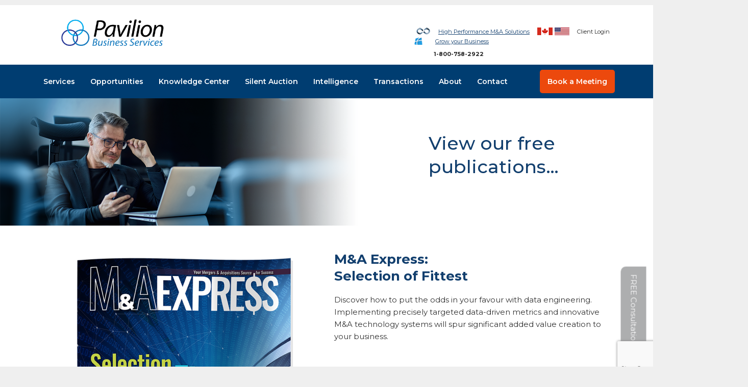

--- FILE ---
content_type: text/html; charset=UTF-8
request_url: https://www.pavilionservices.com/publications/ma-expressselection-of-the-fittest-publication/
body_size: 39050
content:
<!DOCTYPE html>
<html lang="en-US" >
<head>
		<meta charset="UTF-8" /><meta name="viewport" content="width=device-width, initial-scale=1.0, minimum-scale=1.0, maximum-scale=1.0, user-scalable=0" /><meta http-equiv="X-UA-Compatible" content="IE=edge,chrome=1" /><meta name="format-detection" content="telephone=no"><script type="text/javascript">var ajaxurl = "https://www.pavilionservices.com/wp-admin/admin-ajax.php";</script><meta name='robots' content='noindex, follow' />

		<style id="critical-path-css" type="text/css">
			body,html{width:100%;height:100%;margin:0;padding:0}.page-preloader{top:0;left:0;z-index:999;position:fixed;height:100%;width:100%;text-align:center}.preloader-preview-area{animation-delay:-.2s;top:50%;-ms-transform:translateY(100%);transform:translateY(100%);margin-top:10px;max-height:calc(50% - 20px);opacity:1;width:100%;text-align:center;position:absolute}.preloader-logo{max-width:90%;top:50%;-ms-transform:translateY(-100%);transform:translateY(-100%);margin:-10px auto 0 auto;max-height:calc(50% - 20px);opacity:1;position:relative}.ball-pulse>div{width:15px;height:15px;border-radius:100%;margin:2px;animation-fill-mode:both;display:inline-block;animation:ball-pulse .75s infinite cubic-bezier(.2,.68,.18,1.08)}.ball-pulse>div:nth-child(1){animation-delay:-.36s}.ball-pulse>div:nth-child(2){animation-delay:-.24s}.ball-pulse>div:nth-child(3){animation-delay:-.12s}@keyframes ball-pulse{0%{transform:scale(1);opacity:1}45%{transform:scale(.1);opacity:.7}80%{transform:scale(1);opacity:1}}.ball-clip-rotate-pulse{position:relative;-ms-transform:translateY(-15px) translateX(-10px);transform:translateY(-15px) translateX(-10px);display:inline-block}.ball-clip-rotate-pulse>div{animation-fill-mode:both;position:absolute;top:0;left:0;border-radius:100%}.ball-clip-rotate-pulse>div:first-child{height:36px;width:36px;top:7px;left:-7px;animation:ball-clip-rotate-pulse-scale 1s 0s cubic-bezier(.09,.57,.49,.9) infinite}.ball-clip-rotate-pulse>div:last-child{position:absolute;width:50px;height:50px;left:-16px;top:-2px;background:0 0;border:2px solid;animation:ball-clip-rotate-pulse-rotate 1s 0s cubic-bezier(.09,.57,.49,.9) infinite;animation-duration:1s}@keyframes ball-clip-rotate-pulse-rotate{0%{transform:rotate(0) scale(1)}50%{transform:rotate(180deg) scale(.6)}100%{transform:rotate(360deg) scale(1)}}@keyframes ball-clip-rotate-pulse-scale{30%{transform:scale(.3)}100%{transform:scale(1)}}@keyframes square-spin{25%{transform:perspective(100px) rotateX(180deg) rotateY(0)}50%{transform:perspective(100px) rotateX(180deg) rotateY(180deg)}75%{transform:perspective(100px) rotateX(0) rotateY(180deg)}100%{transform:perspective(100px) rotateX(0) rotateY(0)}}.square-spin{display:inline-block}.square-spin>div{animation-fill-mode:both;width:50px;height:50px;animation:square-spin 3s 0s cubic-bezier(.09,.57,.49,.9) infinite}.cube-transition{position:relative;-ms-transform:translate(-25px,-25px);transform:translate(-25px,-25px);display:inline-block}.cube-transition>div{animation-fill-mode:both;width:15px;height:15px;position:absolute;top:-5px;left:-5px;animation:cube-transition 1.6s 0s infinite ease-in-out}.cube-transition>div:last-child{animation-delay:-.8s}@keyframes cube-transition{25%{transform:translateX(50px) scale(.5) rotate(-90deg)}50%{transform:translate(50px,50px) rotate(-180deg)}75%{transform:translateY(50px) scale(.5) rotate(-270deg)}100%{transform:rotate(-360deg)}}.ball-scale>div{border-radius:100%;margin:2px;animation-fill-mode:both;display:inline-block;height:60px;width:60px;animation:ball-scale 1s 0s ease-in-out infinite}@keyframes ball-scale{0%{transform:scale(0)}100%{transform:scale(1);opacity:0}}.line-scale>div{animation-fill-mode:both;display:inline-block;width:5px;height:50px;border-radius:2px;margin:2px}.line-scale>div:nth-child(1){animation:line-scale 1s -.5s infinite cubic-bezier(.2,.68,.18,1.08)}.line-scale>div:nth-child(2){animation:line-scale 1s -.4s infinite cubic-bezier(.2,.68,.18,1.08)}.line-scale>div:nth-child(3){animation:line-scale 1s -.3s infinite cubic-bezier(.2,.68,.18,1.08)}.line-scale>div:nth-child(4){animation:line-scale 1s -.2s infinite cubic-bezier(.2,.68,.18,1.08)}.line-scale>div:nth-child(5){animation:line-scale 1s -.1s infinite cubic-bezier(.2,.68,.18,1.08)}@keyframes line-scale{0%{transform:scaley(1)}50%{transform:scaley(.4)}100%{transform:scaley(1)}}.ball-scale-multiple{position:relative;-ms-transform:translateY(30px);transform:translateY(30px);display:inline-block}.ball-scale-multiple>div{border-radius:100%;animation-fill-mode:both;margin:2px;position:absolute;left:-30px;top:0;opacity:0;margin:0;width:50px;height:50px;animation:ball-scale-multiple 1s 0s linear infinite}.ball-scale-multiple>div:nth-child(2){animation-delay:-.2s}.ball-scale-multiple>div:nth-child(3){animation-delay:-.2s}@keyframes ball-scale-multiple{0%{transform:scale(0);opacity:0}5%{opacity:1}100%{transform:scale(1);opacity:0}}.ball-pulse-sync{display:inline-block}.ball-pulse-sync>div{width:15px;height:15px;border-radius:100%;margin:2px;animation-fill-mode:both;display:inline-block}.ball-pulse-sync>div:nth-child(1){animation:ball-pulse-sync .6s -.21s infinite ease-in-out}.ball-pulse-sync>div:nth-child(2){animation:ball-pulse-sync .6s -.14s infinite ease-in-out}.ball-pulse-sync>div:nth-child(3){animation:ball-pulse-sync .6s -70ms infinite ease-in-out}@keyframes ball-pulse-sync{33%{transform:translateY(10px)}66%{transform:translateY(-10px)}100%{transform:translateY(0)}}.transparent-circle{display:inline-block;border-top:.5em solid rgba(255,255,255,.2);border-right:.5em solid rgba(255,255,255,.2);border-bottom:.5em solid rgba(255,255,255,.2);border-left:.5em solid #fff;transform:translateZ(0);animation:transparent-circle 1.1s infinite linear;width:50px;height:50px;border-radius:50%}.transparent-circle:after{border-radius:50%;width:10em;height:10em}@keyframes transparent-circle{0%{transform:rotate(0)}100%{transform:rotate(360deg)}}.ball-spin-fade-loader{position:relative;top:-10px;left:-10px;display:inline-block}.ball-spin-fade-loader>div{width:15px;height:15px;border-radius:100%;margin:2px;animation-fill-mode:both;position:absolute;animation:ball-spin-fade-loader 1s infinite linear}.ball-spin-fade-loader>div:nth-child(1){top:25px;left:0;animation-delay:-.84s;-webkit-animation-delay:-.84s}.ball-spin-fade-loader>div:nth-child(2){top:17.05px;left:17.05px;animation-delay:-.72s;-webkit-animation-delay:-.72s}.ball-spin-fade-loader>div:nth-child(3){top:0;left:25px;animation-delay:-.6s;-webkit-animation-delay:-.6s}.ball-spin-fade-loader>div:nth-child(4){top:-17.05px;left:17.05px;animation-delay:-.48s;-webkit-animation-delay:-.48s}.ball-spin-fade-loader>div:nth-child(5){top:-25px;left:0;animation-delay:-.36s;-webkit-animation-delay:-.36s}.ball-spin-fade-loader>div:nth-child(6){top:-17.05px;left:-17.05px;animation-delay:-.24s;-webkit-animation-delay:-.24s}.ball-spin-fade-loader>div:nth-child(7){top:0;left:-25px;animation-delay:-.12s;-webkit-animation-delay:-.12s}.ball-spin-fade-loader>div:nth-child(8){top:17.05px;left:-17.05px;animation-delay:0s;-webkit-animation-delay:0s}@keyframes ball-spin-fade-loader{50%{opacity:.3;transform:scale(.4)}100%{opacity:1;transform:scale(1)}}		</style>

		
	<!-- This site is optimized with the Yoast SEO Premium plugin v21.7 (Yoast SEO v26.7) - https://yoast.com/wordpress/plugins/seo/ -->
	<title>M&amp;A Express:Selection of the Fittest - Pavilion Business Services</title>
	<meta property="og:locale" content="en_US" />
	<meta property="og:type" content="article" />
	<meta property="og:title" content="M&amp;A Express:Selection of the Fittest" />
	<meta property="og:description" content="Discover how to put the odds in your favour with data engineering. Implementing precisely targeted data-driven metrics and innovative... View E-book Now Learn More" />
	<meta property="og:url" content="https://www.pavilionservices.com/publications/ma-expressselection-of-the-fittest-publication/" />
	<meta property="og:site_name" content="Pavilion Business Services" />
	<meta property="article:modified_time" content="2025-12-19T23:10:52+00:00" />
	<meta property="og:image" content="https://www.pavilionservices.com/wp-content/uploads/2022/03/selection-of-the-fittest.png" />
	<meta property="og:image:width" content="662" />
	<meta property="og:image:height" content="857" />
	<meta property="og:image:type" content="image/png" />
	<meta name="twitter:card" content="summary_large_image" />
	<meta name="twitter:label1" content="Est. reading time" />
	<meta name="twitter:data1" content="2 minutes" />
	<script type="application/ld+json" class="yoast-schema-graph">{"@context":"https://schema.org","@graph":[{"@type":"WebPage","@id":"https://www.pavilionservices.com/publications/ma-expressselection-of-the-fittest-publication/","url":"https://www.pavilionservices.com/publications/ma-expressselection-of-the-fittest-publication/","name":"M&A Express: Selection of the Fittest - Pavilion Business Services","isPartOf":{"@id":"https://www.pavilionservices.com/#website"},"primaryImageOfPage":{"@id":"https://www.pavilionservices.com/publications/ma-expressselection-of-the-fittest-publication/#primaryimage"},"image":{"@id":"https://www.pavilionservices.com/publications/ma-expressselection-of-the-fittest-publication/#primaryimage"},"thumbnailUrl":"https://www.pavilionservices.com/wp-content/uploads/2022/03/selection-of-the-fittest.png","datePublished":"2022-03-25T20:57:26+00:00","dateModified":"2025-12-19T23:10:52+00:00","breadcrumb":{"@id":"https://www.pavilionservices.com/publications/ma-expressselection-of-the-fittest-publication/#breadcrumb"},"inLanguage":"en-US","potentialAction":[{"@type":"ReadAction","target":["https://www.pavilionservices.com/publications/ma-expressselection-of-the-fittest-publication/"]}]},{"@type":"ImageObject","inLanguage":"en-US","@id":"https://www.pavilionservices.com/publications/ma-expressselection-of-the-fittest-publication/#primaryimage","url":"https://www.pavilionservices.com/wp-content/uploads/2022/03/selection-of-the-fittest.png","contentUrl":"https://www.pavilionservices.com/wp-content/uploads/2022/03/selection-of-the-fittest.png","width":662,"height":857,"caption":"selection-of-the-fittest"},{"@type":"BreadcrumbList","@id":"https://www.pavilionservices.com/publications/ma-expressselection-of-the-fittest-publication/#breadcrumb","itemListElement":[{"@type":"ListItem","position":1,"name":"Home","item":"https://www.pavilionservices.com/"},{"@type":"ListItem","position":2,"name":"Portfolios","item":"https://www.pavilionservices.com/publications/"},{"@type":"ListItem","position":3,"name":"M&#038;A Express:Selection of the Fittest"}]},{"@type":"WebSite","@id":"https://www.pavilionservices.com/#website","url":"https://www.pavilionservices.com/","name":"Pavilion Business Services","description":"M&amp;A Specialist","potentialAction":[{"@type":"SearchAction","target":{"@type":"EntryPoint","urlTemplate":"https://www.pavilionservices.com/?s={search_term_string}"},"query-input":{"@type":"PropertyValueSpecification","valueRequired":true,"valueName":"search_term_string"}}],"inLanguage":"en-US"}]}</script>
	<!-- / Yoast SEO Premium plugin. -->


<link rel='dns-prefetch' href='//www.googletagmanager.com' />
<link rel="alternate" type="application/rss+xml" title="Pavilion Business Services &raquo; Feed" href="https://www.pavilionservices.com/feed/" />
<link rel="alternate" type="application/rss+xml" title="Pavilion Business Services &raquo; Comments Feed" href="https://www.pavilionservices.com/comments/feed/" />

<link rel="shortcut icon" href="https://www.pavilionservices.com/wp-content/uploads/2020/07/favicon.png"  />
<link rel="alternate" type="application/rss+xml" title="Pavilion Business Services &raquo; M&#038;A Express:Selection of the Fittest Comments Feed" href="https://www.pavilionservices.com/publications/ma-expressselection-of-the-fittest-publication/feed/" />
<script type="text/javascript">window.abb = {};php = {};window.PHP = {};PHP.ajax = "https://www.pavilionservices.com/wp-admin/admin-ajax.php";PHP.wp_p_id = "10352";var mk_header_parallax, mk_banner_parallax, mk_page_parallax, mk_footer_parallax, mk_body_parallax;var mk_images_dir = "https://www.pavilionservices.com/wp-content/themes/jupiter/assets/images",mk_theme_js_path = "https://www.pavilionservices.com/wp-content/themes/jupiter/assets/js",mk_theme_dir = "https://www.pavilionservices.com/wp-content/themes/jupiter",mk_captcha_placeholder = "Enter Captcha",mk_captcha_invalid_txt = "Invalid. Try again.",mk_captcha_correct_txt = "Captcha correct.",mk_responsive_nav_width = 1140,mk_vertical_header_back = "Back",mk_vertical_header_anim = "1",mk_check_rtl = true,mk_grid_width = 1140,mk_ajax_search_option = "fullscreen_search",mk_preloader_bg_color = "#fff",mk_accent_color = "#ef5133",mk_go_to_top =  "true",mk_smooth_scroll =  "true",mk_show_background_video =  "true",mk_preloader_bar_color = "#ef5133",mk_preloader_logo = "";var mk_header_parallax = false,mk_banner_parallax = false,mk_footer_parallax = false,mk_body_parallax = false,mk_no_more_posts = "No More Posts",mk_typekit_id   = "",mk_google_fonts = ["Montserrat:100italic,200italic,300italic,400italic,500italic,600italic,700italic,800italic,900italic,100,200,300,400,500,600,700,800,900","Open Sans:100italic,200italic,300italic,400italic,500italic,600italic,700italic,800italic,900italic,100,200,300,400,500,600,700,800,900","Poppins:100italic,200italic,300italic,400italic,500italic,600italic,700italic,800italic,900italic,100,200,300,400,500,600,700,800,900"],mk_global_lazyload = true;</script><link rel="alternate" title="oEmbed (JSON)" type="application/json+oembed" href="https://www.pavilionservices.com/wp-json/oembed/1.0/embed?url=https%3A%2F%2Fwww.pavilionservices.com%2Fpublications%2Fma-expressselection-of-the-fittest-publication%2F" />
<link rel="alternate" title="oEmbed (XML)" type="text/xml+oembed" href="https://www.pavilionservices.com/wp-json/oembed/1.0/embed?url=https%3A%2F%2Fwww.pavilionservices.com%2Fpublications%2Fma-expressselection-of-the-fittest-publication%2F&#038;format=xml" />
<style id='wp-img-auto-sizes-contain-inline-css' type='text/css'>
img:is([sizes=auto i],[sizes^="auto," i]){contain-intrinsic-size:3000px 1500px}
/*# sourceURL=wp-img-auto-sizes-contain-inline-css */
</style>
<link rel='stylesheet' id='font-awesome-css' href='https://www.pavilionservices.com/wp-content/plugins/woocommerce-ajax-filters/berocket/assets/css/font-awesome.min.css?ver=6.9' type='text/css' media='all' />
<link rel='stylesheet' id='berocket_aapf_widget-style-css' href='https://www.pavilionservices.com/wp-content/plugins/woocommerce-ajax-filters/assets/frontend/css/fullmain.min.css?ver=1.6.9.4' type='text/css' media='all' />
<link rel='stylesheet' id='mkhb-render-css' href='https://www.pavilionservices.com/wp-content/themes/jupiter/header-builder/includes/assets/css/mkhb-render.css?ver=6.12.2' type='text/css' media='all' />
<style id='mkhb-inline-css' type='text/css'>
#cj6m7dozv000z3e5o03u7d31p .mkhb-logo-el__image { width:270px; }#cjadtqarz000w3b60yx1i79x2 { vertical-align:middle; } #cl45zkr5700082a6mt4m0wzbj.mkhb-nav-container { margin:16px 0 0 0; z-index:301; text-align:right; } #cl45zkr5700082a6mt4m0wzbj .mkhb-navigation-ul > li.menu-item > a.menu-item-link { color:; padding:10px 20px 10px 20px; font-size:11px; font-weight:300; margin-right:; } #cl45zkr5700082a6mt4m0wzbj .mkhb-navigation-ul > li.menu-item:last-of-type > a.menu-item-link { margin-right:0; } #cl45zkr5700082a6mt4m0wzbj .mkhb-navigation ul.sub-menu a.menu-item-link { color:; font-size:11px; font-weight:; } #cl45zkr5700082a6mt4m0wzbj .mkhb-navigation li.hb-no-mega-menu ul.sub-menu { background-color:; } #cl45zkr5700082a6mt4m0wzbj .mkhb-navigation ul.sub-menu a.menu-item-link:hover, #cl45zkr5700082a6mt4m0wzbj .mkhb-navigation-ul ul.sub-menu li.current-menu-item > a.menu-item-link, #cl45zkr5700082a6mt4m0wzbj .mkhb-navigation-ul ul.sub-menu li.current-menu-parent > a.menu-item-link { background-color:rgba(179,229,252,0); color:#444444; } #cl45zkr5700082a6mt4m0wzbj-wrap .mkhb-navigation-resp__ul > li > a { font-family:Montserrat; font-weight:300; font-size:11px; color:; background-color:; } #cl45zkr5700082a6mt4m0wzbj-wrap .mkhb-navigation-resp__ul > li:hover > a { color:; background-color:rgba(179,229,252,0); } #cl45zkr5700082a6mt4m0wzbj-wrap .mkhb-navigation-resp__ul > li > ul { background-color:; } #cl45zkr5700082a6mt4m0wzbj-wrap .mkhb-navigation-resp__ul > li > ul li a { font-family:Montserrat; font-weight:; font-size:11px; color:; } #cl45zkr5700082a6mt4m0wzbj-wrap .mkhb-navigation-resp__ul > li > ul li:hover > a { color:#444444; background-color:rgba(179,229,252,0); } #cl45zkr5700082a6mt4m0wzbj.mkhb-menu-nav-style-text a { font-family:Montserrat; } #cl45zkr5700082a6mt4m0wzbj.mkhb-menu-hover-style-2 .mkhb-navigation-ul>li.menu-item>a { background-color:initial; } #cl45zkr5700082a6mt4m0wzbj.mkhb-menu-hover-style-2 .mkhb-navigation-ul > li.menu-item > a.menu-item-link:hover, #cl45zkr5700082a6mt4m0wzbj.mkhb-menu-hover-style-2 .mkhb-navigation-ul > li.menu-item:hover > a.menu-item-link, #cl45zkr5700082a6mt4m0wzbj.mkhb-menu-hover-style-2 .mkhb-navigation-ul > li.current-menu-item > a.menu-item-link, #cl45zkr5700082a6mt4m0wzbj.mkhb-menu-hover-style-2 .mkhb-navigation-ul > li.current-menu-ancestor > a.menu-item-link { color:#444444; background-color:rgba(179,229,252,0); } .mkhb-navigation-resp__wrap { background-color:#fff; } .mkhb-navigation-resp__menu > div { background-color:#444444; } .mkhb-navigation-resp__ul li ul li .megamenu-title:hover, .mkhb-navigation-resp__ul li ul li .megamenu-title, .mkhb-navigation-resp__ul li a, .mkhb-navigation-resp__ul li ul li a:hover, .mkhb-navigation-resp__ul .mkhb-navigation-resp__arrow { color:#444444; } #clgo1u5bn00082a6nsdy9f5q1.mkhb-nav-container { margin:0 140px 0 0; z-index:301; text-align:left; } #clgo1u5bn00082a6nsdy9f5q1 .mkhb-navigation-ul > li.menu-item > a.menu-item-link { color:rgba(18,63,110,1); padding:0 0 0 0; font-size:14px; font-weight:; margin-right:; } #clgo1u5bn00082a6nsdy9f5q1 .mkhb-navigation-ul > li.menu-item:last-of-type > a.menu-item-link { margin-right:0; } #clgo1u5bn00082a6nsdy9f5q1 .mkhb-navigation ul.sub-menu a.menu-item-link { color:; font-size:; font-weight:; } #clgo1u5bn00082a6nsdy9f5q1 .mkhb-navigation li.hb-no-mega-menu ul.sub-menu { background-color:; } #clgo1u5bn00082a6nsdy9f5q1 .mkhb-navigation ul.sub-menu a.menu-item-link:hover, #clgo1u5bn00082a6nsdy9f5q1 .mkhb-navigation-ul ul.sub-menu li.current-menu-item > a.menu-item-link, #clgo1u5bn00082a6nsdy9f5q1 .mkhb-navigation-ul ul.sub-menu li.current-menu-parent > a.menu-item-link { background-color:rgba(179,229,252,0); color:#444444; } #clgo1u5bn00082a6nsdy9f5q1-wrap .mkhb-navigation-resp__ul > li > a { font-family:Montserrat; font-weight:; font-size:14px; color:rgba(18,63,110,1); background-color:; } #clgo1u5bn00082a6nsdy9f5q1-wrap .mkhb-navigation-resp__ul > li:hover > a { color:rgba(18,63,110,1); background-color:rgba(179,229,252,0); } #clgo1u5bn00082a6nsdy9f5q1-wrap .mkhb-navigation-resp__ul > li > ul { background-color:; } #clgo1u5bn00082a6nsdy9f5q1-wrap .mkhb-navigation-resp__ul > li > ul li a { font-family:Montserrat; font-weight:; font-size:; color:; } #clgo1u5bn00082a6nsdy9f5q1-wrap .mkhb-navigation-resp__ul > li > ul li:hover > a { color:#444444; background-color:rgba(179,229,252,0); } #clgo1u5bn00082a6nsdy9f5q1.mkhb-menu-nav-style-text a { font-family:Montserrat; } #clgo1u5bn00082a6nsdy9f5q1.mkhb-menu-hover-style-2 .mkhb-navigation-ul>li.menu-item>a { background-color:initial; } #clgo1u5bn00082a6nsdy9f5q1.mkhb-menu-hover-style-2 .mkhb-navigation-ul > li.menu-item > a.menu-item-link:hover, #clgo1u5bn00082a6nsdy9f5q1.mkhb-menu-hover-style-2 .mkhb-navigation-ul > li.menu-item:hover > a.menu-item-link, #clgo1u5bn00082a6nsdy9f5q1.mkhb-menu-hover-style-2 .mkhb-navigation-ul > li.current-menu-item > a.menu-item-link, #clgo1u5bn00082a6nsdy9f5q1.mkhb-menu-hover-style-2 .mkhb-navigation-ul > li.current-menu-ancestor > a.menu-item-link { color:rgba(18,63,110,1); background-color:rgba(179,229,252,0); } .mkhb-navigation-resp__wrap { background-color:#fff; } .mkhb-navigation-resp__menu > div { background-color:#444444; } .mkhb-navigation-resp__ul li ul li .megamenu-title:hover, .mkhb-navigation-resp__ul li ul li .megamenu-title, .mkhb-navigation-resp__ul li a, .mkhb-navigation-resp__ul li ul li a:hover, .mkhb-navigation-resp__ul .mkhb-navigation-resp__arrow { color:#444444; } #cm2w9b50x00082a6pfbglnh5t { display:inline-block; vertical-align:top; }#cm2w9b50x00082a6pfbglnh5t .mkhb-textbox-el__link { font-family:Montserrat;font-size:11px;line-height:11px; }#cjadtqarz000z3b60odqmcs47 { padding:5px 0 0 0; }#cjadtqarz000t3b60v46o1a89 { background-color:rgba(0,26,87,0); }#cjadtqarz000t3b60v46o1a89 { padding:10px 0 10px 0; } #ckd7m2bpv000o3b6cxb3rb7tf.mkhb-nav-container { margin:0; z-index:301; text-align:left; } #ckd7m2bpv000o3b6cxb3rb7tf .mkhb-navigation-ul > li.menu-item > a.menu-item-link { color:rgba(255,255,255,1); padding:14px 20px 14px 20px; font-size:14px; font-weight:600; margin-right:; } #ckd7m2bpv000o3b6cxb3rb7tf .mkhb-navigation-ul > li.menu-item:last-of-type > a.menu-item-link { margin-right:0; } #ckd7m2bpv000o3b6cxb3rb7tf .mkhb-navigation ul.sub-menu a.menu-item-link { color:rgba(51,51,51,1); font-size:14px; font-weight:600; } #ckd7m2bpv000o3b6cxb3rb7tf .mkhb-navigation li.hb-no-mega-menu ul.sub-menu { background-color:rgba(255,255,255,1); } #ckd7m2bpv000o3b6cxb3rb7tf .mkhb-navigation ul.sub-menu a.menu-item-link:hover, #ckd7m2bpv000o3b6cxb3rb7tf .mkhb-navigation-ul ul.sub-menu li.current-menu-item > a.menu-item-link, #ckd7m2bpv000o3b6cxb3rb7tf .mkhb-navigation-ul ul.sub-menu li.current-menu-parent > a.menu-item-link { background-color:rgba(179,229,252,0); color:rgba(0,61,113,1); } #ckd7m2bpv000o3b6cxb3rb7tf-wrap .mkhb-navigation-resp__ul > li > a { font-family:Montserrat; font-weight:600; font-size:14px; color:rgba(255,255,255,1); background-color:; } #ckd7m2bpv000o3b6cxb3rb7tf-wrap .mkhb-navigation-resp__ul > li:hover > a { color:rgba(255,255,255,1); background-color:rgba(179,229,252,0); } #ckd7m2bpv000o3b6cxb3rb7tf-wrap .mkhb-navigation-resp__ul > li > ul { background-color:rgba(255,255,255,1); } #ckd7m2bpv000o3b6cxb3rb7tf-wrap .mkhb-navigation-resp__ul > li > ul li a { font-family:Montserrat; font-weight:600; font-size:14px; color:rgba(51,51,51,1); } #ckd7m2bpv000o3b6cxb3rb7tf-wrap .mkhb-navigation-resp__ul > li > ul li:hover > a { color:rgba(0,61,113,1); background-color:rgba(179,229,252,0); } #ckd7m2bpv000o3b6cxb3rb7tf.mkhb-menu-nav-style-text a { font-family:Montserrat; } #ckd7m2bpv000o3b6cxb3rb7tf.mkhb-menu-hover-style-2 .mkhb-navigation-ul>li.menu-item>a { background-color:initial; } #ckd7m2bpv000o3b6cxb3rb7tf.mkhb-menu-hover-style-2 .mkhb-navigation-ul > li.menu-item > a.menu-item-link:hover, #ckd7m2bpv000o3b6cxb3rb7tf.mkhb-menu-hover-style-2 .mkhb-navigation-ul > li.menu-item:hover > a.menu-item-link, #ckd7m2bpv000o3b6cxb3rb7tf.mkhb-menu-hover-style-2 .mkhb-navigation-ul > li.current-menu-item > a.menu-item-link, #ckd7m2bpv000o3b6cxb3rb7tf.mkhb-menu-hover-style-2 .mkhb-navigation-ul > li.current-menu-ancestor > a.menu-item-link { color:rgba(255,255,255,1); background-color:rgba(179,229,252,0); } .mkhb-navigation-resp__wrap { background-color:#fff; } .mkhb-navigation-resp__menu > div { background-color:#444444; } .mkhb-navigation-resp__ul li ul li .megamenu-title:hover, .mkhb-navigation-resp__ul li ul li .megamenu-title, .mkhb-navigation-resp__ul li a, .mkhb-navigation-resp__ul li ul li a:hover, .mkhb-navigation-resp__ul .mkhb-navigation-resp__arrow { color:#444444; } #cj67b4wnt000b3h5ok7lpivzj { padding:10px 0 10px 0; }#ciyk0megh00073j5lbaqqngk4 { background-color:rgba(0,61,113,1); }#cj6m7dozv000y3e5obmgwgmz6 .mkhb-logo-el__image { width:300px; } #cl45zkr5700072a6mppar6m8r.mkhb-nav-container { margin:20px 0 0 0; z-index:301; text-align:left; } #cl45zkr5700072a6mppar6m8r .mkhb-navigation-ul > li.menu-item > a.menu-item-link { color:; padding:10px 20px 10px 20px; font-size:11px; font-weight:300; margin-right:; } #cl45zkr5700072a6mppar6m8r .mkhb-navigation-ul > li.menu-item:last-of-type > a.menu-item-link { margin-right:0; } #cl45zkr5700072a6mppar6m8r .mkhb-navigation ul.sub-menu a.menu-item-link { color:; font-size:11px; font-weight:; } #cl45zkr5700072a6mppar6m8r .mkhb-navigation li.hb-no-mega-menu ul.sub-menu { background-color:; } #cl45zkr5700072a6mppar6m8r .mkhb-navigation ul.sub-menu a.menu-item-link:hover, #cl45zkr5700072a6mppar6m8r .mkhb-navigation-ul ul.sub-menu li.current-menu-item > a.menu-item-link, #cl45zkr5700072a6mppar6m8r .mkhb-navigation-ul ul.sub-menu li.current-menu-parent > a.menu-item-link { background-color:rgba(179,229,252,0); color:#444444; } #cl45zkr5700072a6mppar6m8r-wrap .mkhb-navigation-resp__ul > li > a { font-family:Open Sans; font-weight:300; font-size:11px; color:; background-color:; } #cl45zkr5700072a6mppar6m8r-wrap .mkhb-navigation-resp__ul > li:hover > a { color:; background-color:rgba(179,229,252,0); } #cl45zkr5700072a6mppar6m8r-wrap .mkhb-navigation-resp__ul > li > ul { background-color:; } #cl45zkr5700072a6mppar6m8r-wrap .mkhb-navigation-resp__ul > li > ul li a { font-family:Open Sans; font-weight:; font-size:11px; color:; } #cl45zkr5700072a6mppar6m8r-wrap .mkhb-navigation-resp__ul > li > ul li:hover > a { color:#444444; background-color:rgba(179,229,252,0); } #cl45zkr5700072a6mppar6m8r.mkhb-menu-nav-style-text a { font-family:Open Sans; } #cl45zkr5700072a6mppar6m8r.mkhb-menu-hover-style-2 .mkhb-navigation-ul>li.menu-item>a { background-color:initial; } #cl45zkr5700072a6mppar6m8r.mkhb-menu-hover-style-2 .mkhb-navigation-ul > li.menu-item > a.menu-item-link:hover, #cl45zkr5700072a6mppar6m8r.mkhb-menu-hover-style-2 .mkhb-navigation-ul > li.menu-item:hover > a.menu-item-link, #cl45zkr5700072a6mppar6m8r.mkhb-menu-hover-style-2 .mkhb-navigation-ul > li.current-menu-item > a.menu-item-link, #cl45zkr5700072a6mppar6m8r.mkhb-menu-hover-style-2 .mkhb-navigation-ul > li.current-menu-ancestor > a.menu-item-link { color:#444444; background-color:rgba(179,229,252,0); } .mkhb-navigation-resp__wrap { background-color:#fff; } .mkhb-navigation-resp__menu > div { background-color:#444444; } .mkhb-navigation-resp__ul li ul li .megamenu-title:hover, .mkhb-navigation-resp__ul li ul li .megamenu-title, .mkhb-navigation-resp__ul li a, .mkhb-navigation-resp__ul li ul li a:hover, .mkhb-navigation-resp__ul .mkhb-navigation-resp__arrow { color:#444444; } #cm2w9b50x00072a6pro1bzedg { display:inline-block; vertical-align:top; }#cm2w9b50x00072a6pro1bzedg .mkhb-textbox-el__link { font-family:Montserrat;font-size:11px;line-height:11px; } #clgo1u5bn00072a6nflvmjf21.mkhb-nav-container { margin:0; z-index:301; text-align:left; } #clgo1u5bn00072a6nflvmjf21 .mkhb-navigation-ul > li.menu-item > a.menu-item-link { color:; padding:10px 20px 10px 20px; font-size:; font-weight:; margin-right:; } #clgo1u5bn00072a6nflvmjf21 .mkhb-navigation-ul > li.menu-item:last-of-type > a.menu-item-link { margin-right:0; } #clgo1u5bn00072a6nflvmjf21 .mkhb-navigation ul.sub-menu a.menu-item-link { color:; font-size:; font-weight:; } #clgo1u5bn00072a6nflvmjf21 .mkhb-navigation li.hb-no-mega-menu ul.sub-menu { background-color:; } #clgo1u5bn00072a6nflvmjf21 .mkhb-navigation ul.sub-menu a.menu-item-link:hover, #clgo1u5bn00072a6nflvmjf21 .mkhb-navigation-ul ul.sub-menu li.current-menu-item > a.menu-item-link, #clgo1u5bn00072a6nflvmjf21 .mkhb-navigation-ul ul.sub-menu li.current-menu-parent > a.menu-item-link { background-color:rgba(179,229,252,0); color:#444444; } #clgo1u5bn00072a6nflvmjf21-wrap .mkhb-navigation-resp__ul > li > a { font-family:Open Sans; font-weight:; font-size:; color:; background-color:; } #clgo1u5bn00072a6nflvmjf21-wrap .mkhb-navigation-resp__ul > li:hover > a { color:; background-color:rgba(179,229,252,0); } #clgo1u5bn00072a6nflvmjf21-wrap .mkhb-navigation-resp__ul > li > ul { background-color:; } #clgo1u5bn00072a6nflvmjf21-wrap .mkhb-navigation-resp__ul > li > ul li a { font-family:Open Sans; font-weight:; font-size:; color:; } #clgo1u5bn00072a6nflvmjf21-wrap .mkhb-navigation-resp__ul > li > ul li:hover > a { color:#444444; background-color:rgba(179,229,252,0); } #clgo1u5bn00072a6nflvmjf21.mkhb-menu-nav-style-text a { font-family:Open Sans; } #clgo1u5bn00072a6nflvmjf21.mkhb-menu-hover-style-1 .mkhb-navigation-ul > li.menu-item > a.menu-item-link { margin:auto; } #clgo1u5bn00072a6nflvmjf21.mkhb-menu-hover-style-1 .mkhb-navigation-ul > li.menu-item { margin-right:; } #clgo1u5bn00072a6nflvmjf21.mkhb-menu-hover-style-1 .mkhb-navigation-ul > li.menu-item:last-of-type { margin-right:0; } #clgo1u5bn00072a6nflvmjf21.mkhb-menu-hover-style-1 .mkhb-navigation-ul>li.menu-item:before { background-color:initial; } #clgo1u5bn00072a6nflvmjf21.mkhb-menu-hover-style-1 .mkhb-navigation-ul > li.menu-item > a.menu-item-link:hover, #clgo1u5bn00072a6nflvmjf21.mkhb-menu-hover-style-1 .mkhb-navigation-ul > li.menu-item:hover > a.menu-item-link, #clgo1u5bn00072a6nflvmjf21.mkhb-menu-hover-style-1 .mkhb-navigation-ul > li.current-menu-item > a.menu-item-link, #clgo1u5bn00072a6nflvmjf21.mkhb-menu-hover-style-1 .mkhb-navigation-ul > li.current-menu-ancestor > a.menu-item-link { color:#444444; } #clgo1u5bn00072a6nflvmjf21.mkhb-menu-hover-style-1 .mkhb-navigation-ul > li.dropdownOpen:before, #clgo1u5bn00072a6nflvmjf21.mkhb-menu-hover-style-1 .mkhb-navigation-ul > li.active:before, #clgo1u5bn00072a6nflvmjf21.mkhb-menu-hover-style-1 .mkhb-navigation-ul > li.open:before, #clgo1u5bn00072a6nflvmjf21.mkhb-menu-hover-style-1 .mkhb-navigation-ul > li.menu-item:hover:before, #clgo1u5bn00072a6nflvmjf21.mkhb-menu-hover-style-1 .mkhb-navigation-ul > li.current-menu-item:before, #clgo1u5bn00072a6nflvmjf21.mkhb-menu-hover-style-1 .mkhb-navigation-ul > li.current-menu-ancestor:before { background-color:rgba(179,229,252,0); } .mkhb-navigation-resp__wrap { background-color:#fff; } .mkhb-navigation-resp__menu > div { background-color:#444444; } .mkhb-navigation-resp__ul li ul li .megamenu-title:hover, .mkhb-navigation-resp__ul li ul li .megamenu-title, .mkhb-navigation-resp__ul li a, .mkhb-navigation-resp__ul li ul li a:hover, .mkhb-navigation-resp__ul .mkhb-navigation-resp__arrow { color:#444444; } #cjadtqarz000s3b60ufhnjdff { background-color:rgba(0,26,87,0); }#cjadtqarz000s3b60ufhnjdff { padding:10px 0 0 0; } #ckd7m2bpv000n3b6c4uz4xdp4.mkhb-nav-container { margin:0; z-index:301; text-align:left; } #ckd7m2bpv000n3b6c4uz4xdp4 .mkhb-navigation-ul > li.menu-item > a.menu-item-link { color:rgba(51,51,51,1); padding:0 15px 5px 15px; font-size:14px; font-weight:600; margin-right:; } #ckd7m2bpv000n3b6c4uz4xdp4 .mkhb-navigation-ul > li.menu-item:last-of-type > a.menu-item-link { margin-right:0; } #ckd7m2bpv000n3b6c4uz4xdp4 .mkhb-navigation ul.sub-menu a.menu-item-link { color:rgba(51,51,51,1); font-size:14px; font-weight:600; } #ckd7m2bpv000n3b6c4uz4xdp4 .mkhb-navigation li.hb-no-mega-menu ul.sub-menu { background-color:rgba(255,255,255,1); } #ckd7m2bpv000n3b6c4uz4xdp4 .mkhb-navigation ul.sub-menu a.menu-item-link:hover, #ckd7m2bpv000n3b6c4uz4xdp4 .mkhb-navigation-ul ul.sub-menu li.current-menu-item > a.menu-item-link, #ckd7m2bpv000n3b6c4uz4xdp4 .mkhb-navigation-ul ul.sub-menu li.current-menu-parent > a.menu-item-link { background-color:rgba(179,229,252,0); color:rgba(0,61,113,1); } #ckd7m2bpv000n3b6c4uz4xdp4-wrap .mkhb-navigation-resp__ul > li > a { font-family:Poppins; font-weight:600; font-size:14px; color:rgba(51,51,51,1); background-color:; } #ckd7m2bpv000n3b6c4uz4xdp4-wrap .mkhb-navigation-resp__ul > li:hover > a { color:rgba(51,51,51,1); background-color:rgba(179,229,252,0); } #ckd7m2bpv000n3b6c4uz4xdp4-wrap .mkhb-navigation-resp__ul > li > ul { background-color:rgba(255,255,255,1); } #ckd7m2bpv000n3b6c4uz4xdp4-wrap .mkhb-navigation-resp__ul > li > ul li a { font-family:Poppins; font-weight:600; font-size:14px; color:rgba(51,51,51,1); } #ckd7m2bpv000n3b6c4uz4xdp4-wrap .mkhb-navigation-resp__ul > li > ul li:hover > a { color:rgba(0,61,113,1); background-color:rgba(179,229,252,0); } #ckd7m2bpv000n3b6c4uz4xdp4 .mkhb-navigation-resp { text-align:left; } #ckd7m2bpv000n3b6c4uz4xdp4 .mkhb-navigation-resp__box { background:rgba(34,34,34,0); border-radius:; padding:0 15px 5px 15px; border-top:0 solid #ffffff; border-right:0 solid #ffffff; border-bottom:0 solid #ffffff; border-left:0 solid #ffffff; height:19px;width:45px; } #ckd7m2bpv000n3b6c4uz4xdp4 .mkhb-navigation-resp__bar, #ckd7m2bpv000n3b6c4uz4xdp4 .mkhb-navigation-resp__bar:after, #ckd7m2bpv000n3b6c4uz4xdp4 .mkhb-navigation-resp__bar:before { width:15px; height:2px; background:; } #ckd7m2bpv000n3b6c4uz4xdp4 .mkhb-navigation-resp__box:hover { background:; } #ckd7m2bpv000n3b6c4uz4xdp4 .mkhb-navigation-resp__box:hover .mkhb-navigation-resp__bar, #ckd7m2bpv000n3b6c4uz4xdp4 .mkhb-navigation-resp__box:hover .mkhb-navigation-resp__bar:after, #ckd7m2bpv000n3b6c4uz4xdp4 .mkhb-navigation-resp__box:hover .mkhb-navigation-resp__bar:before { background:rgba(255,255,255,1); } #ckd7m2bpv000n3b6c4uz4xdp4 .fullscreen-active .mkhb-navigation-resp__bar, #ckd7m2bpv000n3b6c4uz4xdp4 .fullscreen-active .mkhb-navigation-resp__box:hover .mkhb-navigation-resp__bar { background:rgba( 255, 255, 255, 0 ); } #ckd7m2bpv000n3b6c4uz4xdp4 .mkhb-navigation-resp__bar { transform:translateY(6px); } #ckd7m2bpv000n3b6c4uz4xdp4 .mkhb-navigation-resp__bar:before { bottom:6px; } #ckd7m2bpv000n3b6c4uz4xdp4 .mkhb-navigation-resp__bar:after { top:6px; } #ckd7m2bpv000n3b6c4uz4xdp4 .fullscreen-active .mkhb-navigation-resp__bar:after { top:0; } #ckd7m2bpv000n3b6c4uz4xdp4 .fullscreen-active .mkhb-navigation-resp__bar:before { bottom:0; } #ckd7m2bpv000n3b6c4uz4xdp4-wrap .mkhb-navigation-resp__arrow { line-height:52px; } #ckd7m2bpv000n3b6c4uz4xdp4-wrap .mkhb-navigation-resp__ul > li > a { padding-top:15px; padding-bottom:15px; } @media (max-width:767px) { #ckd7m2bpv000n3b6c4uz4xdp4.mkhb-el-tablet { display:none !important; } } @media (min-width:768px) and (max-width:1024px) { #ckd7m2bpv000n3b6c4uz4xdp4.mkhb-el-mobile { display:none !important; } } @media (min-width:1025px) { #ckd7m2bpv000n3b6c4uz4xdp4.mkhb-el-tablet, #ckd7m2bpv000n3b6c4uz4xdp4.mkhb-el-mobile { display:none !important; } } .mkhb-navigation-resp__wrap { background-color:#fff; } .mkhb-navigation-resp__menu > div { background-color:#444444; } .mkhb-navigation-resp__ul li ul li .megamenu-title:hover, .mkhb-navigation-resp__ul li ul li .megamenu-title, .mkhb-navigation-resp__ul li a, .mkhb-navigation-resp__ul li ul li a:hover, .mkhb-navigation-resp__ul .mkhb-navigation-resp__arrow { color:#444444; } #cj67b4wnt000a3h5oqn8izoh1 { padding:10px 0 10px 0;margin:0 0 0 20px; } #cj67b4wnt000a3h5oqn8izoh1div[class^=mkhb-col-xs-], #cj67b4wnt000a3h5oqn8izoh1.mkhb-col-sm-12, #cj67b4wnt000a3h5oqn8izoh1.mkhb-col-md-12 { width:calc(100% - 20px); } #cj67b4wnt000a3h5oqn8izoh1.mkhb-col-sm-11, #cj67b4wnt000a3h5oqn8izoh1.mkhb-col-md-11 { width:calc(91.66666667% - 20px); } #cj67b4wnt000a3h5oqn8izoh1.mkhb-col-sm-10, #cj67b4wnt000a3h5oqn8izoh1.mkhb-col-md-10 { width:calc(83.33333333% - 20px); } #cj67b4wnt000a3h5oqn8izoh1.mkhb-col-sm-9, #cj67b4wnt000a3h5oqn8izoh1.mkhb-col-md-9 { width:calc(75% - 20px); } #cj67b4wnt000a3h5oqn8izoh1.mkhb-col-sm-8, #cj67b4wnt000a3h5oqn8izoh1.mkhb-col-md-8 { width:calc(66.66666667% - 20px); } #cj67b4wnt000a3h5oqn8izoh1.mkhb-col-sm-7, #cj67b4wnt000a3h5oqn8izoh1.mkhb-col-md-7 { width:calc(58.33333333% - 20px); } #cj67b4wnt000a3h5oqn8izoh1.mkhb-col-sm-6, #cj67b4wnt000a3h5oqn8izoh1.mkhb-col-md-6 { width:calc(50% - 20px); } #cj67b4wnt000a3h5oqn8izoh1.mkhb-col-sm-5, #cj67b4wnt000a3h5oqn8izoh1.mkhb-col-md-5 { width:calc(41.66666667% - 20px); } #cj67b4wnt000a3h5oqn8izoh1.mkhb-col-sm-4, #cj67b4wnt000a3h5oqn8izoh1.mkhb-col-md-4 { width:calc(33.33333333% - 20px); } #cj67b4wnt000a3h5oqn8izoh1.mkhb-col-sm-3, #cj67b4wnt000a3h5oqn8izoh1.mkhb-col-md-3 { width:calc(25% - 20px); } #cj67b4wnt000a3h5oqn8izoh1.mkhb-col-sm-2, #cj67b4wnt000a3h5oqn8izoh1.mkhb-col-md-2 { width:calc(16.66666667% - 20px); } #cj67b4wnt000a3h5oqn8izoh1.mkhb-col-sm-1, #cj67b4wnt000a3h5oqn8izoh1.mkhb-col-md-1 { width:calc(8.33333333% - 20px); } #ciyk0megi000e3j5lkmn1osno { background-color:rgba(0,61,113,1); }#ciyk0megi000e3j5lkmn1osno { padding:10px 20px 10px 0; }#cj6m7dozv000x3e5o82aelu47 .mkhb-logo-el__image { width:250px; } #cl45zkr5700062a6mqjw1spgc.mkhb-nav-container { margin:20px 0 0 0; z-index:301; text-align:left; } #cl45zkr5700062a6mqjw1spgc .mkhb-navigation-ul > li.menu-item > a.menu-item-link { color:rgba(51,51,51,1); padding:10px 5px 10px 5px; font-size:11px; font-weight:300; margin-right:2px; } #cl45zkr5700062a6mqjw1spgc .mkhb-navigation-ul > li.menu-item:last-of-type > a.menu-item-link { margin-right:0; } #cl45zkr5700062a6mqjw1spgc .mkhb-navigation ul.sub-menu a.menu-item-link { color:; font-size:11px; font-weight:; } #cl45zkr5700062a6mqjw1spgc .mkhb-navigation li.hb-no-mega-menu ul.sub-menu { background-color:; } #cl45zkr5700062a6mqjw1spgc .mkhb-navigation ul.sub-menu a.menu-item-link:hover, #cl45zkr5700062a6mqjw1spgc .mkhb-navigation-ul ul.sub-menu li.current-menu-item > a.menu-item-link, #cl45zkr5700062a6mqjw1spgc .mkhb-navigation-ul ul.sub-menu li.current-menu-parent > a.menu-item-link { background-color:rgba(179,229,252,0); color:#444444; } #cl45zkr5700062a6mqjw1spgc-wrap .mkhb-navigation-resp__ul > li > a { font-family:Open Sans; font-weight:300; font-size:11px; color:rgba(51,51,51,1); background-color:; } #cl45zkr5700062a6mqjw1spgc-wrap .mkhb-navigation-resp__ul > li:hover > a { color:; background-color:rgba(179,229,252,0); } #cl45zkr5700062a6mqjw1spgc-wrap .mkhb-navigation-resp__ul > li > ul { background-color:; } #cl45zkr5700062a6mqjw1spgc-wrap .mkhb-navigation-resp__ul > li > ul li a { font-family:Open Sans; font-weight:; font-size:11px; color:; } #cl45zkr5700062a6mqjw1spgc-wrap .mkhb-navigation-resp__ul > li > ul li:hover > a { color:#444444; background-color:rgba(179,229,252,0); } #cl45zkr5700062a6mqjw1spgc.mkhb-menu-nav-style-text a { font-family:Open Sans; } #cl45zkr5700062a6mqjw1spgc.mkhb-menu-hover-style-2 .mkhb-navigation-ul>li.menu-item>a { background-color:initial; } #cl45zkr5700062a6mqjw1spgc.mkhb-menu-hover-style-2 .mkhb-navigation-ul > li.menu-item > a.menu-item-link:hover, #cl45zkr5700062a6mqjw1spgc.mkhb-menu-hover-style-2 .mkhb-navigation-ul > li.menu-item:hover > a.menu-item-link, #cl45zkr5700062a6mqjw1spgc.mkhb-menu-hover-style-2 .mkhb-navigation-ul > li.current-menu-item > a.menu-item-link, #cl45zkr5700062a6mqjw1spgc.mkhb-menu-hover-style-2 .mkhb-navigation-ul > li.current-menu-ancestor > a.menu-item-link { color:#444444; background-color:rgba(179,229,252,0); } .mkhb-navigation-resp__wrap { background-color:#fff; } .mkhb-navigation-resp__menu > div { background-color:#444444; } .mkhb-navigation-resp__ul li ul li .megamenu-title:hover, .mkhb-navigation-resp__ul li ul li .megamenu-title, .mkhb-navigation-resp__ul li a, .mkhb-navigation-resp__ul li ul li a:hover, .mkhb-navigation-resp__ul .mkhb-navigation-resp__arrow { color:#444444; } #clgo1u5bn00062a6ngcwchqfm.mkhb-nav-container { margin:0; z-index:301; text-align:right; display:inline-block; vertical-align:top; } #clgo1u5bn00062a6ngcwchqfm .mkhb-navigation-ul > li.menu-item > a.menu-item-link { color:; padding:10px 20px 10px 20px; font-size:; font-weight:; margin-right:; } #clgo1u5bn00062a6ngcwchqfm .mkhb-navigation-ul > li.menu-item:last-of-type > a.menu-item-link { margin-right:0; } #clgo1u5bn00062a6ngcwchqfm .mkhb-navigation ul.sub-menu a.menu-item-link { color:; font-size:; font-weight:; } #clgo1u5bn00062a6ngcwchqfm .mkhb-navigation li.hb-no-mega-menu ul.sub-menu { background-color:; } #clgo1u5bn00062a6ngcwchqfm .mkhb-navigation ul.sub-menu a.menu-item-link:hover, #clgo1u5bn00062a6ngcwchqfm .mkhb-navigation-ul ul.sub-menu li.current-menu-item > a.menu-item-link, #clgo1u5bn00062a6ngcwchqfm .mkhb-navigation-ul ul.sub-menu li.current-menu-parent > a.menu-item-link { background-color:rgba(179,229,252,0); color:#444444; } #clgo1u5bn00062a6ngcwchqfm-wrap .mkhb-navigation-resp__ul > li > a { font-family:Open Sans; font-weight:; font-size:; color:; background-color:; } #clgo1u5bn00062a6ngcwchqfm-wrap .mkhb-navigation-resp__ul > li:hover > a { color:; background-color:rgba(179,229,252,0); } #clgo1u5bn00062a6ngcwchqfm-wrap .mkhb-navigation-resp__ul > li > ul { background-color:; } #clgo1u5bn00062a6ngcwchqfm-wrap .mkhb-navigation-resp__ul > li > ul li a { font-family:Open Sans; font-weight:; font-size:; color:; } #clgo1u5bn00062a6ngcwchqfm-wrap .mkhb-navigation-resp__ul > li > ul li:hover > a { color:#444444; background-color:rgba(179,229,252,0); } #clgo1u5bn00062a6ngcwchqfm.mkhb-menu-nav-style-text a { font-family:Open Sans; } #clgo1u5bn00062a6ngcwchqfm.mkhb-menu-hover-style-1 .mkhb-navigation-ul > li.menu-item > a.menu-item-link { margin:auto; } #clgo1u5bn00062a6ngcwchqfm.mkhb-menu-hover-style-1 .mkhb-navigation-ul > li.menu-item { margin-right:; } #clgo1u5bn00062a6ngcwchqfm.mkhb-menu-hover-style-1 .mkhb-navigation-ul > li.menu-item:last-of-type { margin-right:0; } #clgo1u5bn00062a6ngcwchqfm.mkhb-menu-hover-style-1 .mkhb-navigation-ul>li.menu-item:before { background-color:initial; } #clgo1u5bn00062a6ngcwchqfm.mkhb-menu-hover-style-1 .mkhb-navigation-ul > li.menu-item > a.menu-item-link:hover, #clgo1u5bn00062a6ngcwchqfm.mkhb-menu-hover-style-1 .mkhb-navigation-ul > li.menu-item:hover > a.menu-item-link, #clgo1u5bn00062a6ngcwchqfm.mkhb-menu-hover-style-1 .mkhb-navigation-ul > li.current-menu-item > a.menu-item-link, #clgo1u5bn00062a6ngcwchqfm.mkhb-menu-hover-style-1 .mkhb-navigation-ul > li.current-menu-ancestor > a.menu-item-link { color:#444444; } #clgo1u5bn00062a6ngcwchqfm.mkhb-menu-hover-style-1 .mkhb-navigation-ul > li.dropdownOpen:before, #clgo1u5bn00062a6ngcwchqfm.mkhb-menu-hover-style-1 .mkhb-navigation-ul > li.active:before, #clgo1u5bn00062a6ngcwchqfm.mkhb-menu-hover-style-1 .mkhb-navigation-ul > li.open:before, #clgo1u5bn00062a6ngcwchqfm.mkhb-menu-hover-style-1 .mkhb-navigation-ul > li.menu-item:hover:before, #clgo1u5bn00062a6ngcwchqfm.mkhb-menu-hover-style-1 .mkhb-navigation-ul > li.current-menu-item:before, #clgo1u5bn00062a6ngcwchqfm.mkhb-menu-hover-style-1 .mkhb-navigation-ul > li.current-menu-ancestor:before { background-color:rgba(179,229,252,0); } .mkhb-navigation-resp__wrap { background-color:#fff; } .mkhb-navigation-resp__menu > div { background-color:#444444; } .mkhb-navigation-resp__ul li ul li .megamenu-title:hover, .mkhb-navigation-resp__ul li ul li .megamenu-title, .mkhb-navigation-resp__ul li a, .mkhb-navigation-resp__ul li ul li a:hover, .mkhb-navigation-resp__ul .mkhb-navigation-resp__arrow { color:#444444; } #cm2w9b50x00062a6pptzm1xso { display:inline-block; vertical-align:top;text-align:right;margin:0 20px 0 0; }#cm2w9b50x00062a6pptzm1xso .mkhb-textbox-el__link { font-family:Montserrat;font-size:11px;line-height:11px; }#cjadtqarz000x3b60z5hijsmd { padding:0 0 0 5px; }#cjadtqarz000r3b60kvjjnaxb { background-color:rgba(0,26,87,0); }#cjadtqarz000r3b60kvjjnaxb { padding:10px 0 0 0; } #ckd7m2bpv000m3b6c5dxsxy6o.mkhb-nav-container { margin:0; z-index:301; text-align:left; } #ckd7m2bpv000m3b6c5dxsxy6o .mkhb-navigation-ul > li.menu-item > a.menu-item-link { color:rgba(51,51,51,1); padding:10px 20px 20px 20px; font-size:14px; font-weight:600; margin-right:; } #ckd7m2bpv000m3b6c5dxsxy6o .mkhb-navigation-ul > li.menu-item:last-of-type > a.menu-item-link { margin-right:0; } #ckd7m2bpv000m3b6c5dxsxy6o .mkhb-navigation ul.sub-menu a.menu-item-link { color:rgba(51,51,51,1); font-size:14px; font-weight:600; } #ckd7m2bpv000m3b6c5dxsxy6o .mkhb-navigation li.hb-no-mega-menu ul.sub-menu { background-color:rgba(255,255,255,1); } #ckd7m2bpv000m3b6c5dxsxy6o .mkhb-navigation ul.sub-menu a.menu-item-link:hover, #ckd7m2bpv000m3b6c5dxsxy6o .mkhb-navigation-ul ul.sub-menu li.current-menu-item > a.menu-item-link, #ckd7m2bpv000m3b6c5dxsxy6o .mkhb-navigation-ul ul.sub-menu li.current-menu-parent > a.menu-item-link { background-color:rgba(179,229,252,0); color:rgba(0,61,113,1); } #ckd7m2bpv000m3b6c5dxsxy6o-wrap .mkhb-navigation-resp__ul > li > a { font-family:Poppins; font-weight:600; font-size:14px; color:rgba(51,51,51,1); background-color:; } #ckd7m2bpv000m3b6c5dxsxy6o-wrap .mkhb-navigation-resp__ul > li:hover > a { color:rgba(51,51,51,1); background-color:rgba(179,229,252,0); } #ckd7m2bpv000m3b6c5dxsxy6o-wrap .mkhb-navigation-resp__ul > li > ul { background-color:rgba(255,255,255,1); } #ckd7m2bpv000m3b6c5dxsxy6o-wrap .mkhb-navigation-resp__ul > li > ul li a { font-family:Poppins; font-weight:600; font-size:14px; color:rgba(51,51,51,1); } #ckd7m2bpv000m3b6c5dxsxy6o-wrap .mkhb-navigation-resp__ul > li > ul li:hover > a { color:rgba(0,61,113,1); background-color:rgba(179,229,252,0); } #ckd7m2bpv000m3b6c5dxsxy6o .mkhb-navigation-resp { text-align:left; } #ckd7m2bpv000m3b6c5dxsxy6o .mkhb-navigation-resp__box { background:rgba(34,34,34,0); border-radius:; padding:10px 20px 20px 20px; border-top:0 solid #ffffff; border-right:0 solid #ffffff; border-bottom:0 solid #ffffff; border-left:0 solid #ffffff; height:44px;width:55px; } #ckd7m2bpv000m3b6c5dxsxy6o .mkhb-navigation-resp__bar, #ckd7m2bpv000m3b6c5dxsxy6o .mkhb-navigation-resp__bar:after, #ckd7m2bpv000m3b6c5dxsxy6o .mkhb-navigation-resp__bar:before { width:15px; height:2px; background:; } #ckd7m2bpv000m3b6c5dxsxy6o .mkhb-navigation-resp__box:hover { background:; } #ckd7m2bpv000m3b6c5dxsxy6o .mkhb-navigation-resp__box:hover .mkhb-navigation-resp__bar, #ckd7m2bpv000m3b6c5dxsxy6o .mkhb-navigation-resp__box:hover .mkhb-navigation-resp__bar:after, #ckd7m2bpv000m3b6c5dxsxy6o .mkhb-navigation-resp__box:hover .mkhb-navigation-resp__bar:before { background:rgba(255,255,255,1); } #ckd7m2bpv000m3b6c5dxsxy6o .fullscreen-active .mkhb-navigation-resp__bar, #ckd7m2bpv000m3b6c5dxsxy6o .fullscreen-active .mkhb-navigation-resp__box:hover .mkhb-navigation-resp__bar { background:rgba( 255, 255, 255, 0 ); } #ckd7m2bpv000m3b6c5dxsxy6o .mkhb-navigation-resp__bar { transform:translateY(6px); } #ckd7m2bpv000m3b6c5dxsxy6o .mkhb-navigation-resp__bar:before { bottom:6px; } #ckd7m2bpv000m3b6c5dxsxy6o .mkhb-navigation-resp__bar:after { top:6px; } #ckd7m2bpv000m3b6c5dxsxy6o .fullscreen-active .mkhb-navigation-resp__bar:after { top:0; } #ckd7m2bpv000m3b6c5dxsxy6o .fullscreen-active .mkhb-navigation-resp__bar:before { bottom:0; } #ckd7m2bpv000m3b6c5dxsxy6o-wrap .mkhb-navigation-resp__arrow { line-height:52px; } #ckd7m2bpv000m3b6c5dxsxy6o-wrap .mkhb-navigation-resp__ul > li > a { padding-top:15px; padding-bottom:15px; } @media (max-width:767px) { #ckd7m2bpv000m3b6c5dxsxy6o.mkhb-el-tablet { display:none !important; } } @media (min-width:768px) and (max-width:1024px) { #ckd7m2bpv000m3b6c5dxsxy6o.mkhb-el-mobile { display:none !important; } } @media (min-width:1025px) { #ckd7m2bpv000m3b6c5dxsxy6o.mkhb-el-tablet, #ckd7m2bpv000m3b6c5dxsxy6o.mkhb-el-mobile { display:none !important; } } .mkhb-navigation-resp__wrap { background-color:#fff; } .mkhb-navigation-resp__menu > div { background-color:#444444; } .mkhb-navigation-resp__ul li ul li .megamenu-title:hover, .mkhb-navigation-resp__ul li ul li .megamenu-title, .mkhb-navigation-resp__ul li a, .mkhb-navigation-resp__ul li ul li a:hover, .mkhb-navigation-resp__ul .mkhb-navigation-resp__arrow { color:#444444; } #cj67b4wnt00093h5o8pm8pntw { padding:10px 0 0 0;vertical-align:middle; }#ciyk0megi000i3j5l2ik0dom2 { background-color:rgba(0,61,113,1); }
/*# sourceURL=mkhb-inline-css */
</style>
<style id='wp-block-library-inline-css' type='text/css'>
:root{--wp-block-synced-color:#7a00df;--wp-block-synced-color--rgb:122,0,223;--wp-bound-block-color:var(--wp-block-synced-color);--wp-editor-canvas-background:#ddd;--wp-admin-theme-color:#007cba;--wp-admin-theme-color--rgb:0,124,186;--wp-admin-theme-color-darker-10:#006ba1;--wp-admin-theme-color-darker-10--rgb:0,107,160.5;--wp-admin-theme-color-darker-20:#005a87;--wp-admin-theme-color-darker-20--rgb:0,90,135;--wp-admin-border-width-focus:2px}@media (min-resolution:192dpi){:root{--wp-admin-border-width-focus:1.5px}}.wp-element-button{cursor:pointer}:root .has-very-light-gray-background-color{background-color:#eee}:root .has-very-dark-gray-background-color{background-color:#313131}:root .has-very-light-gray-color{color:#eee}:root .has-very-dark-gray-color{color:#313131}:root .has-vivid-green-cyan-to-vivid-cyan-blue-gradient-background{background:linear-gradient(135deg,#00d084,#0693e3)}:root .has-purple-crush-gradient-background{background:linear-gradient(135deg,#34e2e4,#4721fb 50%,#ab1dfe)}:root .has-hazy-dawn-gradient-background{background:linear-gradient(135deg,#faaca8,#dad0ec)}:root .has-subdued-olive-gradient-background{background:linear-gradient(135deg,#fafae1,#67a671)}:root .has-atomic-cream-gradient-background{background:linear-gradient(135deg,#fdd79a,#004a59)}:root .has-nightshade-gradient-background{background:linear-gradient(135deg,#330968,#31cdcf)}:root .has-midnight-gradient-background{background:linear-gradient(135deg,#020381,#2874fc)}:root{--wp--preset--font-size--normal:16px;--wp--preset--font-size--huge:42px}.has-regular-font-size{font-size:1em}.has-larger-font-size{font-size:2.625em}.has-normal-font-size{font-size:var(--wp--preset--font-size--normal)}.has-huge-font-size{font-size:var(--wp--preset--font-size--huge)}.has-text-align-center{text-align:center}.has-text-align-left{text-align:left}.has-text-align-right{text-align:right}.has-fit-text{white-space:nowrap!important}#end-resizable-editor-section{display:none}.aligncenter{clear:both}.items-justified-left{justify-content:flex-start}.items-justified-center{justify-content:center}.items-justified-right{justify-content:flex-end}.items-justified-space-between{justify-content:space-between}.screen-reader-text{border:0;clip-path:inset(50%);height:1px;margin:-1px;overflow:hidden;padding:0;position:absolute;width:1px;word-wrap:normal!important}.screen-reader-text:focus{background-color:#ddd;clip-path:none;color:#444;display:block;font-size:1em;height:auto;left:5px;line-height:normal;padding:15px 23px 14px;text-decoration:none;top:5px;width:auto;z-index:100000}html :where(.has-border-color){border-style:solid}html :where([style*=border-top-color]){border-top-style:solid}html :where([style*=border-right-color]){border-right-style:solid}html :where([style*=border-bottom-color]){border-bottom-style:solid}html :where([style*=border-left-color]){border-left-style:solid}html :where([style*=border-width]){border-style:solid}html :where([style*=border-top-width]){border-top-style:solid}html :where([style*=border-right-width]){border-right-style:solid}html :where([style*=border-bottom-width]){border-bottom-style:solid}html :where([style*=border-left-width]){border-left-style:solid}html :where(img[class*=wp-image-]){height:auto;max-width:100%}:where(figure){margin:0 0 1em}html :where(.is-position-sticky){--wp-admin--admin-bar--position-offset:var(--wp-admin--admin-bar--height,0px)}@media screen and (max-width:600px){html :where(.is-position-sticky){--wp-admin--admin-bar--position-offset:0px}}

/*# sourceURL=wp-block-library-inline-css */
</style><style id='global-styles-inline-css' type='text/css'>
:root{--wp--preset--aspect-ratio--square: 1;--wp--preset--aspect-ratio--4-3: 4/3;--wp--preset--aspect-ratio--3-4: 3/4;--wp--preset--aspect-ratio--3-2: 3/2;--wp--preset--aspect-ratio--2-3: 2/3;--wp--preset--aspect-ratio--16-9: 16/9;--wp--preset--aspect-ratio--9-16: 9/16;--wp--preset--color--black: #000000;--wp--preset--color--cyan-bluish-gray: #abb8c3;--wp--preset--color--white: #ffffff;--wp--preset--color--pale-pink: #f78da7;--wp--preset--color--vivid-red: #cf2e2e;--wp--preset--color--luminous-vivid-orange: #ff6900;--wp--preset--color--luminous-vivid-amber: #fcb900;--wp--preset--color--light-green-cyan: #7bdcb5;--wp--preset--color--vivid-green-cyan: #00d084;--wp--preset--color--pale-cyan-blue: #8ed1fc;--wp--preset--color--vivid-cyan-blue: #0693e3;--wp--preset--color--vivid-purple: #9b51e0;--wp--preset--gradient--vivid-cyan-blue-to-vivid-purple: linear-gradient(135deg,rgb(6,147,227) 0%,rgb(155,81,224) 100%);--wp--preset--gradient--light-green-cyan-to-vivid-green-cyan: linear-gradient(135deg,rgb(122,220,180) 0%,rgb(0,208,130) 100%);--wp--preset--gradient--luminous-vivid-amber-to-luminous-vivid-orange: linear-gradient(135deg,rgb(252,185,0) 0%,rgb(255,105,0) 100%);--wp--preset--gradient--luminous-vivid-orange-to-vivid-red: linear-gradient(135deg,rgb(255,105,0) 0%,rgb(207,46,46) 100%);--wp--preset--gradient--very-light-gray-to-cyan-bluish-gray: linear-gradient(135deg,rgb(238,238,238) 0%,rgb(169,184,195) 100%);--wp--preset--gradient--cool-to-warm-spectrum: linear-gradient(135deg,rgb(74,234,220) 0%,rgb(151,120,209) 20%,rgb(207,42,186) 40%,rgb(238,44,130) 60%,rgb(251,105,98) 80%,rgb(254,248,76) 100%);--wp--preset--gradient--blush-light-purple: linear-gradient(135deg,rgb(255,206,236) 0%,rgb(152,150,240) 100%);--wp--preset--gradient--blush-bordeaux: linear-gradient(135deg,rgb(254,205,165) 0%,rgb(254,45,45) 50%,rgb(107,0,62) 100%);--wp--preset--gradient--luminous-dusk: linear-gradient(135deg,rgb(255,203,112) 0%,rgb(199,81,192) 50%,rgb(65,88,208) 100%);--wp--preset--gradient--pale-ocean: linear-gradient(135deg,rgb(255,245,203) 0%,rgb(182,227,212) 50%,rgb(51,167,181) 100%);--wp--preset--gradient--electric-grass: linear-gradient(135deg,rgb(202,248,128) 0%,rgb(113,206,126) 100%);--wp--preset--gradient--midnight: linear-gradient(135deg,rgb(2,3,129) 0%,rgb(40,116,252) 100%);--wp--preset--font-size--small: 13px;--wp--preset--font-size--medium: 20px;--wp--preset--font-size--large: 36px;--wp--preset--font-size--x-large: 42px;--wp--preset--spacing--20: 0.44rem;--wp--preset--spacing--30: 0.67rem;--wp--preset--spacing--40: 1rem;--wp--preset--spacing--50: 1.5rem;--wp--preset--spacing--60: 2.25rem;--wp--preset--spacing--70: 3.38rem;--wp--preset--spacing--80: 5.06rem;--wp--preset--shadow--natural: 6px 6px 9px rgba(0, 0, 0, 0.2);--wp--preset--shadow--deep: 12px 12px 50px rgba(0, 0, 0, 0.4);--wp--preset--shadow--sharp: 6px 6px 0px rgba(0, 0, 0, 0.2);--wp--preset--shadow--outlined: 6px 6px 0px -3px rgb(255, 255, 255), 6px 6px rgb(0, 0, 0);--wp--preset--shadow--crisp: 6px 6px 0px rgb(0, 0, 0);}:where(.is-layout-flex){gap: 0.5em;}:where(.is-layout-grid){gap: 0.5em;}body .is-layout-flex{display: flex;}.is-layout-flex{flex-wrap: wrap;align-items: center;}.is-layout-flex > :is(*, div){margin: 0;}body .is-layout-grid{display: grid;}.is-layout-grid > :is(*, div){margin: 0;}:where(.wp-block-columns.is-layout-flex){gap: 2em;}:where(.wp-block-columns.is-layout-grid){gap: 2em;}:where(.wp-block-post-template.is-layout-flex){gap: 1.25em;}:where(.wp-block-post-template.is-layout-grid){gap: 1.25em;}.has-black-color{color: var(--wp--preset--color--black) !important;}.has-cyan-bluish-gray-color{color: var(--wp--preset--color--cyan-bluish-gray) !important;}.has-white-color{color: var(--wp--preset--color--white) !important;}.has-pale-pink-color{color: var(--wp--preset--color--pale-pink) !important;}.has-vivid-red-color{color: var(--wp--preset--color--vivid-red) !important;}.has-luminous-vivid-orange-color{color: var(--wp--preset--color--luminous-vivid-orange) !important;}.has-luminous-vivid-amber-color{color: var(--wp--preset--color--luminous-vivid-amber) !important;}.has-light-green-cyan-color{color: var(--wp--preset--color--light-green-cyan) !important;}.has-vivid-green-cyan-color{color: var(--wp--preset--color--vivid-green-cyan) !important;}.has-pale-cyan-blue-color{color: var(--wp--preset--color--pale-cyan-blue) !important;}.has-vivid-cyan-blue-color{color: var(--wp--preset--color--vivid-cyan-blue) !important;}.has-vivid-purple-color{color: var(--wp--preset--color--vivid-purple) !important;}.has-black-background-color{background-color: var(--wp--preset--color--black) !important;}.has-cyan-bluish-gray-background-color{background-color: var(--wp--preset--color--cyan-bluish-gray) !important;}.has-white-background-color{background-color: var(--wp--preset--color--white) !important;}.has-pale-pink-background-color{background-color: var(--wp--preset--color--pale-pink) !important;}.has-vivid-red-background-color{background-color: var(--wp--preset--color--vivid-red) !important;}.has-luminous-vivid-orange-background-color{background-color: var(--wp--preset--color--luminous-vivid-orange) !important;}.has-luminous-vivid-amber-background-color{background-color: var(--wp--preset--color--luminous-vivid-amber) !important;}.has-light-green-cyan-background-color{background-color: var(--wp--preset--color--light-green-cyan) !important;}.has-vivid-green-cyan-background-color{background-color: var(--wp--preset--color--vivid-green-cyan) !important;}.has-pale-cyan-blue-background-color{background-color: var(--wp--preset--color--pale-cyan-blue) !important;}.has-vivid-cyan-blue-background-color{background-color: var(--wp--preset--color--vivid-cyan-blue) !important;}.has-vivid-purple-background-color{background-color: var(--wp--preset--color--vivid-purple) !important;}.has-black-border-color{border-color: var(--wp--preset--color--black) !important;}.has-cyan-bluish-gray-border-color{border-color: var(--wp--preset--color--cyan-bluish-gray) !important;}.has-white-border-color{border-color: var(--wp--preset--color--white) !important;}.has-pale-pink-border-color{border-color: var(--wp--preset--color--pale-pink) !important;}.has-vivid-red-border-color{border-color: var(--wp--preset--color--vivid-red) !important;}.has-luminous-vivid-orange-border-color{border-color: var(--wp--preset--color--luminous-vivid-orange) !important;}.has-luminous-vivid-amber-border-color{border-color: var(--wp--preset--color--luminous-vivid-amber) !important;}.has-light-green-cyan-border-color{border-color: var(--wp--preset--color--light-green-cyan) !important;}.has-vivid-green-cyan-border-color{border-color: var(--wp--preset--color--vivid-green-cyan) !important;}.has-pale-cyan-blue-border-color{border-color: var(--wp--preset--color--pale-cyan-blue) !important;}.has-vivid-cyan-blue-border-color{border-color: var(--wp--preset--color--vivid-cyan-blue) !important;}.has-vivid-purple-border-color{border-color: var(--wp--preset--color--vivid-purple) !important;}.has-vivid-cyan-blue-to-vivid-purple-gradient-background{background: var(--wp--preset--gradient--vivid-cyan-blue-to-vivid-purple) !important;}.has-light-green-cyan-to-vivid-green-cyan-gradient-background{background: var(--wp--preset--gradient--light-green-cyan-to-vivid-green-cyan) !important;}.has-luminous-vivid-amber-to-luminous-vivid-orange-gradient-background{background: var(--wp--preset--gradient--luminous-vivid-amber-to-luminous-vivid-orange) !important;}.has-luminous-vivid-orange-to-vivid-red-gradient-background{background: var(--wp--preset--gradient--luminous-vivid-orange-to-vivid-red) !important;}.has-very-light-gray-to-cyan-bluish-gray-gradient-background{background: var(--wp--preset--gradient--very-light-gray-to-cyan-bluish-gray) !important;}.has-cool-to-warm-spectrum-gradient-background{background: var(--wp--preset--gradient--cool-to-warm-spectrum) !important;}.has-blush-light-purple-gradient-background{background: var(--wp--preset--gradient--blush-light-purple) !important;}.has-blush-bordeaux-gradient-background{background: var(--wp--preset--gradient--blush-bordeaux) !important;}.has-luminous-dusk-gradient-background{background: var(--wp--preset--gradient--luminous-dusk) !important;}.has-pale-ocean-gradient-background{background: var(--wp--preset--gradient--pale-ocean) !important;}.has-electric-grass-gradient-background{background: var(--wp--preset--gradient--electric-grass) !important;}.has-midnight-gradient-background{background: var(--wp--preset--gradient--midnight) !important;}.has-small-font-size{font-size: var(--wp--preset--font-size--small) !important;}.has-medium-font-size{font-size: var(--wp--preset--font-size--medium) !important;}.has-large-font-size{font-size: var(--wp--preset--font-size--large) !important;}.has-x-large-font-size{font-size: var(--wp--preset--font-size--x-large) !important;}
/*# sourceURL=global-styles-inline-css */
</style>

<style id='classic-theme-styles-inline-css' type='text/css'>
/*! This file is auto-generated */
.wp-block-button__link{color:#fff;background-color:#32373c;border-radius:9999px;box-shadow:none;text-decoration:none;padding:calc(.667em + 2px) calc(1.333em + 2px);font-size:1.125em}.wp-block-file__button{background:#32373c;color:#fff;text-decoration:none}
/*# sourceURL=/wp-includes/css/classic-themes.min.css */
</style>
<link rel='stylesheet' id='contact-form-7-css' href='https://www.pavilionservices.com/wp-content/plugins/contact-form-7/includes/css/styles.css?ver=6.1.4' type='text/css' media='all' />
<link rel='stylesheet' id='geotarget-css' href='https://www.pavilionservices.com/wp-content/plugins/geotargeting/public/css/geotarget-public.css?ver=1.3.6.1' type='text/css' media='all' />
<link rel='stylesheet' id='woocommerce-layout-css' href='https://www.pavilionservices.com/wp-content/plugins/woocommerce/assets/css/woocommerce-layout.css?ver=10.3.4' type='text/css' media='all' />
<link rel='stylesheet' id='woocommerce-smallscreen-css' href='https://www.pavilionservices.com/wp-content/plugins/woocommerce/assets/css/woocommerce-smallscreen.css?ver=10.3.4' type='text/css' media='only screen and (max-width: 768px)' />
<link rel='stylesheet' id='woocommerce-general-css' href='https://www.pavilionservices.com/wp-content/plugins/woocommerce/assets/css/woocommerce.css?ver=10.3.4' type='text/css' media='all' />
<style id='woocommerce-inline-inline-css' type='text/css'>
.woocommerce form .form-row .required { visibility: visible; }
/*# sourceURL=woocommerce-inline-inline-css */
</style>
<link rel='stylesheet' id='wpcf7-redirect-script-frontend-css' href='https://www.pavilionservices.com/wp-content/plugins/wpcf7-redirect/build/assets/frontend-script.css?ver=2c532d7e2be36f6af233' type='text/css' media='all' />
<link rel='stylesheet' id='brands-styles-css' href='https://www.pavilionservices.com/wp-content/plugins/woocommerce/assets/css/brands.css?ver=10.3.4' type='text/css' media='all' />
<link rel='stylesheet' id='theme-styles-css' href='https://www.pavilionservices.com/wp-content/themes/jupiter/assets/stylesheet/min/full-styles.6.12.2.css?ver=1741819700' type='text/css' media='all' />
<style id='theme-styles-inline-css' type='text/css'>

			#wpadminbar {
				-webkit-backface-visibility: hidden;
				backface-visibility: hidden;
				-webkit-perspective: 1000;
				-ms-perspective: 1000;
				perspective: 1000;
				-webkit-transform: translateZ(0px);
				-ms-transform: translateZ(0px);
				transform: translateZ(0px);
			}
			@media screen and (max-width: 600px) {
				#wpadminbar {
					position: fixed !important;
				}
			}
		
body { transform:unset;background-color:#efefef; } .hb-custom-header #mk-page-introduce, .mk-header { transform:unset;background-color:#f7f7f7;background-repeat:no-repeat;background-position:right top;background-size:cover;-webkit-background-size:cover;-moz-background-size:cover; } .hb-custom-header > div, .mk-header-bg { transform:unset;background-color:#fff; } .mk-classic-nav-bg { transform:unset;background-color:#fff; } .master-holder-bg { transform:unset;background-color:#ffffff; } #mk-footer { transform:unset;background-color:#273272;background-image:url(https://www.pavilionservices.com/wp-content/uploads/2020/10/pbs-600.png);background-repeat:no-repeat;background-position:center top;background-attachment:scroll;background-size:cover;-webkit-background-size:cover;-moz-background-size:cover; } #mk-boxed-layout { -webkit-box-shadow:0 0 px rgba(0, 0, 0, ); -moz-box-shadow:0 0 px rgba(0, 0, 0, ); box-shadow:0 0 px rgba(0, 0, 0, ); } .mk-news-tab .mk-tabs-tabs .is-active a, .mk-fancy-title.pattern-style span, .mk-fancy-title.pattern-style.color-gradient span:after, .page-bg-color { background-color:#ffffff; } .page-title { font-size:30px; color:#001a57; text-transform:capitalize; font-weight:700; letter-spacing:2px; } .page-subtitle { font-size:14px; line-height:100%; color:#a3a3a3; font-size:14px; text-transform:none; } .header-style-1 .mk-header-padding-wrapper, .header-style-2 .mk-header-padding-wrapper, .header-style-3 .mk-header-padding-wrapper { padding-top:126px; } .mk-process-steps[max-width~="950px"] ul::before { display:none !important; } .mk-process-steps[max-width~="950px"] li { margin-bottom:30px !important; width:100% !important; text-align:center; } .mk-event-countdown-ul[max-width~="750px"] li { width:90%; display:block; margin:0 auto 15px; } body { font-family:Montserrat } @font-face { font-family:'star'; src:url('https://www.pavilionservices.com/wp-content/themes/jupiter/assets/stylesheet/fonts/star/font.eot'); src:url('https://www.pavilionservices.com/wp-content/themes/jupiter/assets/stylesheet/fonts/star/font.eot?#iefix') format('embedded-opentype'), url('https://www.pavilionservices.com/wp-content/themes/jupiter/assets/stylesheet/fonts/star/font.woff') format('woff'), url('https://www.pavilionservices.com/wp-content/themes/jupiter/assets/stylesheet/fonts/star/font.ttf') format('truetype'), url('https://www.pavilionservices.com/wp-content/themes/jupiter/assets/stylesheet/fonts/star/font.svg#star') format('svg'); font-weight:normal; font-style:normal; } @font-face { font-family:'WooCommerce'; src:url('https://www.pavilionservices.com/wp-content/themes/jupiter/assets/stylesheet/fonts/woocommerce/font.eot'); src:url('https://www.pavilionservices.com/wp-content/themes/jupiter/assets/stylesheet/fonts/woocommerce/font.eot?#iefix') format('embedded-opentype'), url('https://www.pavilionservices.com/wp-content/themes/jupiter/assets/stylesheet/fonts/woocommerce/font.woff') format('woff'), url('https://www.pavilionservices.com/wp-content/themes/jupiter/assets/stylesheet/fonts/woocommerce/font.ttf') format('truetype'), url('https://www.pavilionservices.com/wp-content/themes/jupiter/assets/stylesheet/fonts/woocommerce/font.svg#WooCommerce') format('svg'); font-weight:normal; font-style:normal; }p a, .mk-text-block li a { text-decoration:underline !important; font-weight:500; } .pubbannersize .background-layer{ background-size:55% !important; background-position:left 15% !important; } .mkhb-textbox-el a { text-decoration:underline; font-weight:500; } p a:hover { } .single-product .product .entry-summary .price{ display:block !important; } #ckd6dbur1000e3b6c8esbcl67{ border-right:1px solid rgba(255,255,255,.2); border-left:1px solid rgba(255,255,255,.2); } .current-country{ width:25px; } .canadaflag{ width:30px; } .country-flag{ width:27px; filter:grayscale(60%); } .sub-menu{ } .sub-menu a{ } #menu-gd-menu-1{ text-transform:uppercase; } .mkhb-navigation ul.sub-menu a.menu-item-link:hover{ border-left:3px solid #001A57; } #mk-breadcrumbs .mk-breadcrumbs-inner{ float:left; margin-left:8px; margin-bottom:15px; } .page-title{ margin-bottom:0px; } #mk-breadcrumbs .mk-breadcrumbs-inner.light-skin { color:#777777; } #mk-breadcrumbs .mk-breadcrumbs-inner.light-skin a { color:#aaaaaa; } .widget_nav_menu ul.menu{ border:0; } .widget_nav_menu ul li{ border-bottom:0; } .widget_nav_menu ul li a svg{ display:none; } #mk-sidebar .widget a { color:#999999; display:block; background:#f3f4f5; margin-bottom:3px; color:#001040 !important; padding:14px 24px; } #text-7,#text-9{ border:0; padding:4px; } #text-7 .current-menu-item a,#text-9 .current-menu-item a{ font-weight:700; } .widget .listing-cat{ text-align:left; } .widget .listing-cat li { display:block; } .widget .listing-cat li a{ border-radius:0; } #mk-sidebar .widget a:hover { border-right:4px solid #c3d3e5; padding-left:25px; background:#fafafa; } #mk-sidebar .current-menu-item a{ border-right:4px solid #c3d3e5; background:#fafafa; } #mk-sidebar div.widgettitle{ color:#001A57 !important; text-align:center; font-size:18px !important; } #widget-contact .wpcf7-form-control{ width:100%; font-family:Montserrat; } .free-consultation .wpcf7-form-control{ width:100%; padding:12px 12px; font-family:Montserrat; margin-bottom:4px; } .free-consultation .wpcf7-text,.free-consultation .wpcf7-textarea{ border-color:#aaa; } .free-consultation .wpcf7-submit{ text-align:center !important; } input[type=email], input[type=password], input[type=search], input[type=tel], input[type=text], input[type=url], textarea{ color:#333; } .free-consultation .wpcf7-textarea{ height:60px; } .widget_text{ margin-bottom:40px; border:1px solid #ddd; padding:15px; } #mk-footer .widget { margin-bottom:30px !important; } #mk-footer .widget_text{ border:0; } #text-3,#text-11,#text-12,#text-13,#text-14{ background:#f9f9f9; } #mk-sidebar, #mk-sidebar p { color:#333 !important; } .wpcf7-submit{ background-color:#001a57 !important; } .mk-text-block p{ } .mk-woocommerce-carousel .item-holder .mk-button-container{ display:none; } .mk-woocommerce-carousel .item-holder .the-title{ font-size:18px !important; } .mk-woocommerce-carousel .item-holder .price{ font-size:16px !important; } .sku_wrapper{ display:none !important; } .listing-cat{ list-style:none; text-align:center; margin-left:0; } .listing-cat li{ display:inline-block; margin-left:0px; } .listing-cat li a{ display:block; padding:7px 15px; margin:3px; background-color:#001A57; color:#fff; border-radius:3px; font-size:14px; } .listing-cat li a:hover{ background-color:#f97352; } .listing-cat li:first-child a{ background-color:#f97352; } .parent-listing-cat{ color:#fff; } .parent-listing-cat a{ color:#fff; display:block; background-color:#f97352; margin:10px 30px; padding:5px; border-radius:3px; min-height:80px; } .parent-listing-cat a small{ display:block; } .parent-listing-cat a:hover{ background-color:#f28064; color:#fff; } .parent-listing-cat.notactive a{ background-color:#001A57; } .parent-listing-cat.notactive a:hover{ background-color:#f28064; color:#fff; } #ckd6awps1000b3b6cvez92cju .mkhb-textbox-el__link strong,#ckd6awps000093b6cofvup4ve .mkhb-textbox-el__link strong{ display:block; } #mk-footer .wpcf7-form-control{ width:100%; padding:8px 8px; font-family:Montserrat; margin-bottom:0px; } #mk-footer .wpcf7-spinner{ display:none; } #mk-footer input[type=email],#mk-footer input[type=tel],#mk-footer input[type=text],#mk-footer textarea{ font-size:13px; } #text-6{ padding:0; } .mk-footer-copyright a{ color:#fff; } .woocommerce-page .related.products ul.products.columns-2 li.product { width:calc(50% - 30px); } #woocommerce_products-2 .product_list_widget .woocommerce-Price-amount{ display:none; } #woocommerce_products-2{ border:1px solid #ddd; padding:15px 10px; } #woocommerce_products-2 .product_list_widget a{ background:#ffffff; padding-left:0px; padding-right:0px; } #woocommerce_products-2 .product_list_widget a img{ width:25%; } #woocommerce_products-2 .product_list_widget li a:hover { border-right:0; padding-left:0; background:transparent; } #woocommerce_products-2 .product_list_widget li:last-child{ border-bottom:0; } #woocommerce_products-2 .product_list_widget a img{ width:25%; } #woocommerce_products-2 .product_list_widget a .product-title{ float:right; width:65%; } #woocommerce_products-2 .product_list_widget a::after{ clear:both; } #woocommerce_products-2 .product_list_widget li{ padding-bottom:15px; border-bottom:1px solid #ddd; } #woocommerce_products-2 .product_list_widget li a .product-title{ color:#333; } .products .product .mk-product-warp .product-info{ max-height:160px; min-height:160px; overflow:hidden; text-overflow:ellipsis; padding:10px; text-align:justify; } .products .product .mk-product-warp .mk-product-thumbnail-warp img{ max-height:180px; } .products .product .mk-product-warp .product-readmore{ padding:5px 7px; border:1px solid #001A57; color:#001A57; font-weight:600; display:block; margin:20px 10px 10px 10px; } .products .product .mk-product-warp .product-readmore:hover{ background:#001A57; color:#fff; padding-left:5px; } #woocommerce-product-search-field-0{ width:50%; } .wpcf7-form-control{ width:100%; color:#333; } #resource_subscirption_form_div .wpcf7-form-control{ height:50px; } #menu-gd-menu-1 > .menu-item-has-children > a::after { content:"\f107"; padding-left:3px; font-family:'FontAwesome'; margin-left:7px; } .mkhb-navigation-ul .menu-item ul.sub-menu li.current-menu-item > a.menu-item-link{ color:#001A57 !important; } #mk-page-introduce { padding:30px 0; } @media handheld, only screen and (max-width:1140px){ #EntryPoints .mk-padding-wrapper { padding:0px !important; } } #mk-footer .wpcf7-list-item-label{ color:#fff; } #contactformcontainer .vc_col-sm-6{ padding:0; } #contactformcontainer .wpcf7-textarea{ width:100%; } .paddingright{ padding-right:5px !important; } .wpcf7-form .wpcf7-text, .wpcf7-form .wpcf7-textarea{ font-family:'Montserrat'; } #contactformcontainer .wpcf7-form .wpcf7-text, .wpcf7-form .wpcf7-textarea, .wpcf7-form .wpcf7-number{ padding-top:14px; padding-bottom:14px; margin-bottom:20px; font-family:'Montserrat'; background:#fdfcfc; } .wpcf7-form .wpcf7-number { border:1px solid #e3e3e3; outline:0; padding:15px 12px; width:97%; } #contactformcontainer .wpcf7-submit{ width:180px; margin-top:40px; } #contactformcontainer span.wpcf7-list-item{ margin-right:1em; } .single_add_to_cart_button,.quantity{ display:none !important; } #TestimonialsHome .mk-testimonial .mk-testimonial-quote img{ display:none !important; } .hb-menu-sub-level-arrow{ display:none; } .sub-menu > .menu-item-has-children > a::after { content:"\f105"; padding-left:3px; font-family:'FontAwesome'; margin-left:7px; } #ckd7m2bpv000o3b6cxb3rb7tf .mkhb-navigation-ul ul.sub-menu li.current-menu-parent > a.menu-item-link{ color:#001A57 !important; } .hb-has-mega-menu>ul.sub-menu { width:100%; position:absolute; left:0; top:100%; padding:20px 0; } .main-navigation-ul li.hb-has-mega-menu>ul.sub-menu { } .hb-has-mega-menu>ul.sub-menu>li.menu-item:first-child { border-left:none; } .hb-has-mega-menu>ul.sub-menu>li.mega_col_1 { width:100%; } .hb-has-mega-menu>ul.sub-menu>li.menu-item { box-sizing:border-box; padding:0 20px; } .hb-has-mega-menu>ul.sub-menu>li.menu-item { display:block; left:0; position:relative; float:left; width:100%; border:0; background-color:transparent; box-shadow:none; padding-left:10px; } .hb-has-mega-menu .hb-megamenu-title { text-align:left; font-size:14px; line-height:14px; font-weight:700; padding:9px 10px 16px 10px; margin:0 0 6px; letter-spacing:1px; } .mk-main-navigation li.hb-has-mega-menu > ul.sub-menu{ background-color:#fafafa; } .mkhb-navigation-ul li.menu-item.hb-has-mega-menu{ position:static; } .hb-has-mega-menu>ul.sub-menu>li.hb_mega_col_2 { width:49.5%; } .hb-has-mega-menu>ul.sub-menu>li.hb_mega_col_3 { width:33.25%; } .hb-has-mega-menu>ul.sub-menu>li>ul.sub-menu { display:block; } .hb-has-mega-menu>ul.sub-menu>li>ul.sub-menu li.menu-item a.menu-item-link { display:block; position:relative; text-align:left; float:none; margin:0; padding:10px 10px; line-height:18px; } .hb-has-mega-menu>ul.sub-menu{ background:#fafafa; } .mkhb-navigation .hb-has-mega-menu ul.sub-menu a.menu-item-link:hover{ border:0px; border-left:0px; } .mkhb-navigation .hb-has-mega-menu ul.sub-menu .hb-has-mega-menu a.menu-item-link{ border:0px; border-left:0; } .hb-has-mega-menu .sub-menu { box-shadow:none; } .hb-has-mega-menu >.sub-menu { box-shadow:0 3px 3px rgba(0,0,0,.3); padding-top:10px !important; padding-bottom:10px !important; } .transparenttext .hb-megamenu-title{ color:transparent; } .britesh{ text-transform:uppercase; } #contact_info-2{ marrgin-bottom:5px; } #text-6{ margin-top:40px; } .master-holder .bapf_head h3{ font-size:16px; font-weight:400; text-transform:none; } .bapf_button{ margin:0; border:none; outline:0!important; font-size:13px; line-height:13px!important; padding:12px 15px; text-transform:uppercase; vertical-align:top; letter-spacing:1px; display:inline-block; cursor:pointer; position:relative; font-family:inherit; text-decoration:none; overflow:visible; font-weight:700; left:auto; white-space:nowrap; display:inline-block; background-color:#252525; color:#fff; margin-top:30px; } .header-toolbar-contact, .mk-header-date, .mk-header-tagline{ font-size:11px; text-align:right; float:right; } .mk-toolbar-navigation a{ font-size:11px; } .mk-toolbar-navigation{ float:right; padding-top:15px; } .newline{ display:block; line-height:1px; } .taglinestyle{ display:inline-block; } .countrystyle{ display:inline-block; margin-left:15px; } .mk-header-toolbar{ height:45px; } .transparent-header .mk-header-toolbar { background-color:transparent; } .sticky-style-fixed.header-style-1.a-sticky .mk-header-holder{ top:-45px; } #video-container-4{ height:300px; } #video-container-4 .mk-svg-icon{ height:86px !important; width:86px !important; margin:auto !important; opacity:1; } #video-container-4 .mk-svg-icon:after{ content:" Watch Video"; } .smalltxt{ font-size:13px; } .bluetxt{ color:#001a57; } .owl-carousel .owl-item img{ max-height:150px; transform:rotate(345deg); } .mk-testimonial.simple-style.light-version svg[data-name=mk-moon-quotes-left], .mk-testimonial.simple-style.light-version svg[data-name=mk-moon-quotes-right]{ fill:#ef5133 !important; } #testimonial_79 .mk-testimonial-author { color:#ef5133 !important; } #mk-footer { background:url(https://www.pavilionservices.com/wp-content/uploads/2020/10/pbs-600.png) no-repeat; background-size:cover; background-position:center center; } #text-16{ margin-bottom:0 !important; padding-bottom:0; } #text-4 { padding-top:0; } #text-4 p{ font-size:12px !important; } #text-6 .widgettitle,#text-17 .widgettitle{ font-size:24px !important; color:#ef5133 !important; } .footer-wrapper #text-18{ padding-left:0px; } #text-17 { padding-left:0; padding-right:0; } .brochure .wpb_single_image{ float:left; margin-top:-100px; transform:rotate(350deg); margin-bottom:20px; } .nomarginbottom{ margin-bottom:0 !important; } .nomargins{ margin:0; } .nopaddingright{ padding-right:0 !important; } .nopaddingleft{ padding-left:0 !important; } .subscriberow{ display:block; } .subscribephone{ display:inline-block; padding:8px; color:#333 !important; font-size:18px; } @media handheld, only screen and (min-width:751px){ .subscriberow{ height:45px; } } @media handheld, only screen and (max-width:751px){ .subscribeemail{ margin-bottom:0; } .subscribephone{ padding:3px; } } .subscribesubmit input[type=submit]{ width:80% !important; padding:13px 18px !important; margin-bottom:0px !important; font-size:13px !important; } .zoomanimate{ transition:transform .5s ease; } .zoomanimate:hover{ transform:scale(1.1); } .listingcategoryblock{ z-index:999999; position:absolute; top:24%; text-align:center; width:100%; color:#fff; background:rgba(22, 54, 89, 0.8); text-transform:uppercase; font-weight:700; font-size:24px; padding:10px; } .listingcategoryblock.forsale{ background:rgba(239, 81, 51, 0.8); } .listingcategoryblock.seeking{ background:rgba(22, 54, 89, 0.8); } .textbeforeprice{ text-align:left; width:70%; } .priceintextform{ text-align:left; color:#ef5133; font-size:32px; padding-top:10px; padding-bottom:10px; } .textafterprice{ text-align:left; color:#ef5133; font-size:32px; } .ebitda,.textbeforeebitda{ text-align:left; } .ebitda{ width:70%; color:#163659; } .textbeforeprice{ color:#163659; } .woocommerce-loop-product__title{ text-align:left; width:75%; } .listingcatthumb{ position:absolute; top:40%; z-index:99999999; right:0; width:42px; } .mk-slider-holder .listingcategoryblock{ top:114px; width:87%; } .mk-customizer #ListingCarousel ul.products li.product .woocommerce-loop-product__title{ font-size:14px !important; white-space:normal; } #ListingCarousel .listingcatthumb{ top:43%; } .mk-product-warp{ min-height:470px; } .products .product .mk-product-warp .mk-product-thumbnail-warp img{ min-height:160px; max-height:160px; } #ListingCarousel .products .product .mk-product-warp .mk-product-thumbnail-warp img{ min-height:160px; max-height:160px; } .mk-woocommerce-carousel .mk-product-warp{ min-height:400px; } h2.woocommerce-loop-product__title{ padding-bottom:0 !important; } .orangetext{ color:#ef5133; } .mk-testimonial-author { color:#ef5133 !important; } #testimonial_73 .mk-testimonial-author,#testimonial_81 .mk-testimonial-author,#testimonial_75 .mk-testimonial-author,#testimonial_58 .mk-testimonial-author{ color:#ef5133 !important; } #testimonial_73 .mk-testimonial-company,#testimonial_81 .mk-testimonial-company,#testimonial_75 .mk-testimonial-company,#testimonial_58 .mk-testimonial-company{ color:#ef5133 !important; } #TestimonialsHome .mk-testimonial.simple-style.light-version .mk-testimonial-author, #TestimonialsHome .mk-testimonial.simple-style.light-version .mk-testimonial-company, #TestimonialsHome .mk-testimonial.simple-style.light-version .mk-testimonial-content, .mk-testimonial.simple-style.light-version .mk-testimonial-content p { color:#ef5133 !important; } .mk-testimonial.simple-style.light-version .mk-testimonial-author, .mk-testimonial.simple-style.light-version .mk-testimonial-company, .mk-testimonial.simple-style.light-version .mk-testimonial-content, .mk-testimonial.simple-style.light-version .mk-testimonial-content p,.mk-testimonial-company,.testimonial-item{ text-align:left; } .mk-testimonial.simple-style.light-version .mk-testimonial-author,.mk-testimonial-company{ padding-left:20px; } .mk-main-navigation ul .megamenu-title:after { background-color:#ef5133 !important; opacity:1; } #text-17 .mk-font-icons .font-icon.mk-size-medium svg{ height:24px; width:24px; } #iframe-player-4{ opacity:0; } #video-thumbnail-4 { background-color:transparent; } .thickerdivider .divider-inner{ border-width:3px !important; } .vc_custom_1604705594966{ background-attachment:fixed; } .video-container .fade-in .mk-svg-icon { opacity:1 !important; } .video-container .video-thumbnail-overlay{ background-color:transparent !important; } .woocommerce ul.products li.product .mk-product-warp img, .woocommerce-page ul.products li.product .mk-product-warp img{ object-fit:cover; } @media handheld, only screen and (max-width:1140px){ .mk-header-toolbar .taglinestyle{ color:#333; } } .mk-responsive-wrap .menu-item-link{ color:#333; } .portfolio-grid-lazyload .portfolio-image{ background-color:transparent !important; } #4631 .image-hover-overlay{ background-color:transparent !important; } .mk-portfolio-classic-item .featured-image .image-hover-overlay{ display:none; } .mk-portfolio-item .featured-image img{ transition:transform .5s ease; } .mk-portfolio-item .featured-image img:hover{ transform:scale(1.1); } .portfolio-meta-wrapper .the-title a{ color:#001a57; font-size:16px!important; text-transform:none !important; } .portfolio-meta-wrapper .the-excerpt { line-height:1.56em !important; } .portfolio-meta-wrapper .the-excerpt a{ display:block; padding-top:20px; font-weight:700; text-decoration:none !important; } .portfolio-meta-wrapper .the-excerpt a:after{ content:'▶'; padding-left:8px; } .portfoliolearnmore{ display:block; padding-top:20px; font-weight:700; bottom:5%; position:absolute; color:#2caae2; } .portfoliolearnmore:after{ content:'▶'; padding-left:8px; } .portfolio-meta-wrapper .the-excerpt{ font-weight:500; font-size:14px; } .portfolio-meta-wrapper{ min-height:350px; } .item-holder{ -webkit-box-shadow:0px 0px 5px 0px rgba(221,221,221,1); -moz-box-shadow:0px 0px 5px 0px rgba(221,221,221,1); box-shadow:0px 0px 5px 0px rgba(221,221,221,1); } .mk-portfolio-classic-item h3.the-title { color:#001a57 !important; text-transform:none !important; } .mk-portfolio-classic-item .item-holder{ margin:0 15px 20px 15px !important; } .cfcontainer { display:block; position:relative; padding-left:35px; margin-bottom:12px; cursor:pointer; -webkit-user-select:none; -moz-user-select:none; -ms-user-select:none; user-select:none; } .cfcontainer input { } .cfcontainer input{ position:absolute; left:-30px; height:25px; width:25px; background-color:#eee; } .cfcontainer:hover input ~ .checkmark { background-color:#ccc; } .cfcontainer input:checked ~ .checkmark { background-color:#2196F3; } .checkmark:after { content:""; position:absolute; display:none; } .cfcontainer input:checked ~ .checkmark:after { display:block; } .cfcontainer .checkmark:after { left:9px; top:5px; width:5px; height:10px; border:solid white; border-width:0 3px 3px 0; -webkit-transform:rotate(45deg); -ms-transform:rotate(45deg); transform:rotate(45deg); } .wpcf7-list-item{ margin-bottom:10px !important; } .wpcf7-form .wpcf7-textarea{ width:100% !important; } input[type=email], input[type=password], input[type=search], input[type=tel], input[type=text], input[type=url], textarea{ font-size:16px; color:#333; padding:15px 12px; margin-bottom:20px; } .wpcf7-submit { background-color:#ef5133 !important; font-size:16px !important; padding:18px 15px !important; text-transform:none !important; width:50%; } .center{ text-align:center; } .mk-portfolio-classic-item .hover-icon{ height:100px; width:100px; } .hideemailbox .ebook{ display:none; } .hidena{ display:none; color:#ef5133; padding-bottom:20px; } .unhidena .hidena{ display:inline; } .mk-blog-author{ display:none !important; } .mk-blog-single .mk-single-content{ border-top:solid 1px #2caae2; padding-top:50px; } .blog-single-meta .mk-blog-author{ display:block !important; color:#333; font-style:normal; } .blog-single-meta .mk-blog-author a{ color:#333; } .blog-single-meta .mk-post-date{ font-style:normal; color:#333; } .blog-single-meta .mk-post-date a{ color:#333; } .transparent-header .main-navigation-ul > .menu-item > .sub-menu { background:rgba(255,255,255,0.2) !important; } .transparent-header .mk-main-navigation ul.sub-menu a.menu-item-link{ color:#fff !important; } .a-sticky .sub-menu { background:rgba(255,255,255,1) !important; } .a-sticky .main-navigation-ul > .menu-item > .sub-menu { background:rgba(255,255,255,1) !important; } .a-sticky .mk-main-navigation ul.sub-menu a.menu-item-link{ color:#333 !important; } .wpcf7-textarea{ font-family:Montserrat; } #contact_info-2{ font-size:22px; } #contact_info-2 .mk-svg-icon{ height:18px !important; width:18px !important; } .midsizefont{ font-size:18px !important; } @media handheld, only screen and (max-width:750px){ .page-section-content .mk-padding-wrapper{ padding-left:0; padding-right:0; } .mk-slider-holder .listingcategoryblock{ width:120px; } .listingcategoryblock{ font-size:16px; } .textafterprice{ font-size:24px; } .brochure .wpb_single_image{ float:none; margin-top:0; text-align:center !important; } .wpb_column .vc_custom_1603744938980, .wpb_column .vc_custom_1603904032062{ padding-left:0 !important; } h1.mk-fancy-title{ padding-top:60px !important; } .wpb_wrapper span.mk-fancy-title{ word-wrap:unset !important; } } .mk-blog-meta .mk-categories,.blog-single-meta .mk-post-cat{ display:none !important; } .mk-blog-grid-item .mk-blog-meta{ min-height:280px; } .mk-blog-grid-item .blog-grid-holder{ box-shadow:0px 0px 5px 0px rgba(221,221,221,1); margin:0 34px 24px 12px !important; } .mk-blog-grid-item .mk-blog-meta .the-title a{ color:#143f6f; text-transform:none !important; font-size:17px; font-weight:700; } .mk-blog-grid-item .the-excerpt p{ font-size:15px; } .mk-blog-grid-item .mk-readmore{ font-weight:700; font-size:15px; } .mk-blog-grid-item .mk-readmore .mk-svg-icon{ display:none; } .mk-blog-grid-item a.mk-readmore:after{ content:'▶'; padding-left:8px; } .mk-blog-container .featured-image .image-hover-overlay { opacity:0 !important; display:none !important; } .mk-blog-container .featured-image .post-type-badge,.mk-blog-container .featured-image .full-cover-link { left:30%; top:30%; height:100px; width:100px; } .mk-blog-container .featured-image:hover .post-type-badge{ display:none !important; } .mk-blog-grid-item .featured-image img{ transition:transform .5s ease; } .mk-blog-grid-item .featured-image img:hover{ transform:scale(1.1); } .mk-blog-grid-item .featured-image a{ transition:transform .5s ease; } .mk-blog-grid-item .featured-image a:hover{ transform:scale(1.1); } .newsblog .mk-blog-meta-wrapper{ display:none !important; } .newsblog .the-title{ margin-top:0; } .newsblog .mk-teader-button{ display:none !important; } .newsblog .featured-image{ max-width:20% !important; float:left; } .newsblog .mk-blog-meta{ width:78% !important; float:right; padding:20px 10px 10px 10px !important; } .newsblog .mk-readmore{ display:none !important; } .newsblog .item-wrapper{ width:78% !important; padding-top:10px !important; padding-bottom:0 !important; } .newsblog .the-title{ text-transform:uppercase; } .newsblog .the-title a{ font-size:30px !important; font-weight:700; } .newsblog .mk-blog-thumbnail-item,.newsblog .mk-blog-classic-item{ box-shadow:0px 0px 5px 0px rgba(221,221,221,1); } .newsblog .mk-blog-classic-item .featured-image img{ height:200px; object-fit:cover; } .newsblog .the-excerpt p{ font-size:15px; } .single .mk-blog-single .blog-single-title{ margin-top:60px; font-weight:700 !important; } .vc_custom_1603474791046sss{ padding-top:0 !important; } .blog-share-footer{ border-top:solid 1px #2caae2; padding-top:30px; padding-bottom:60px; } .blog-share-footer-icons ul{ list-style:none; margin-left:0; } .blog-share-footer-icons ul li:first-child{ margin-left:0 !important; } .blog-share-footer-icons ul li{ display:inline; } .blog-single-meta{ float:none !important; margin-bottom:0 !important; } .blog-share-header{ margin-bottom:0; } .boldnumbers li{ font-weight:bold; } .boldnumbers li > p { font-weight:normal; } .linknotlink{ color:#333; text-decoration:none !important; } .transactionstestimonials .mk-testimonial-image{ display:none; } .transactionstestimonials .mk-testimonial-quote{ text-align:left !important; } .transactionstestimonials .mk-testimonial-content{ padding:0px 0px 0 !important; } .transactionstestimonials .testimonial-item{ } .transactionstestimonials .mk-testimonial-content{ box-shadow:0px 0px 5px 0px rgba(221,221,221,1); padding:0px !important; min-height:595px; } .transactionstestimonials .testcontent{ font-size:15px !important; } .transactionstestimonials .mk-testimonial-content{ background:#fff; } @media handheld, only screen and (max-width:750px){ .transactionstestimonials .mk-testimonial-content{ min-height:100px; } } .transactionstestimonials .three-column{ margin-bottom:20px !important; } .customtest{ display:none; } .transactionstestimonials .customtest{ display:block; font-size:13px; color:#001a57; line-height:15px; padding:0 20px 0 20px; } .transactionstestimonials .mk-readmore{ padding:0 20px 0 20px; } .authorcustomtest{ display:block; font-size:14px; font-weight:700; margin-bottom:5px; } .transactionstestimonials .mk-testimonial-author, .transactionstestimonials .mk-testimonial-company{ display:none !important; } .transactionstestimonials .testcontent:before{ content:'"'; } .transactionstestimonials .testcontent:after{ content:'"'; } .transactionstestimonials .testcontent{ margin-bottom:20px; padding:0 20px !important; color:#333; } .transactionstestimonials .mk-testimonial-quote{ line-height:1.5em !important; } .transactionstestimonials .mk-gallery-item{ padding-top:5px !important; } #TestimonialsHome .mk-gallery{ display:none !important; } .mk-testimonial-content a.mk-readmore:after { content:'▶'; padding-left:3px; } .mk-testimonial-content a.mk-readmore{ text-decoration:none !important; } .mk-testimonial-content .mk-readmore { font-weight:700; font-size:15px; } .testimonial-ul .mk-readmore { position:absolute; bottom:20px; } .mk-gallery .one-column .testimonial-item-holder{ margin:0px !important; box-shadow:none; } #TestimonialsHome .mk-testimonial .mk-testimonial-quote .mk-gallery{ display:none; } .mk-flex-slides .testcontent{ font-size:16px; font-style:normal; font-weight:400; letter-spacing:0px; text-transform:initial; color:#fff; } .mk-gallery .hover-slow_zoom img{ transition:all 0.5s cubic-bezier(.25,.46,.45,.94) !important; } .transactionstestimonials .item-holder{ border-bottom:1px solid rgba(221,221,221,1); } .customtestimonialimagegallery .one-column{ padding:0 0 0px !important; } .imageoverlay{ position:absolute; max-width:40px; top:80px; left:70px; } .hide{ display:none !important; } .orangebtn{ background-color:#ef5133; padding-top:10px !important; padding:10px 28px !important; color:#fff; bottom:10%; position:absolute; } .orangebtnshow{ background-color:#ef5133; padding-top:10px !important; padding:10px 28px !important; color:#fff; bottom:10%; position:absolute; } .paddingtop{ padding-top:1rem !important; } .nopaddingtop{ padding-top:0 !important; } .portfoliodetailbtn a:after { content:'▶'; padding-left:8px; } .portfoliodetailbtnshow a:after{ content:'▶'; padding-left:8px; } .pdfimg:after{ content:'' !important; padding-left:0px !important; } .triggerSearch{ cursor:pointer; } .subscriberadio .wpcf7-list-item-label{ font-size:16px; } .subscriberadio .wpcf7-radio{ padding-left:0px !important; } .subscriberadio .wpcf7-list-item{ margin-right:10px; } .mk-single-employee.layout-style1 .employees-featured-image img { border-radius:initial !important; } .team-member-name{ margin-top:0 !important; letter-spacing:0px; text-transform:uppercase; font-size:28px; color:#2caae2; text-align:left; font-style:inherit; font-weight:bold; padding-top:10px; padding-bottom:0px; } .team-member-position{ letter-spacing:0px; text-transform:initial; font-size:21px; color:#143f6f; text-align:left; font-style:inherit; font-weight:inherit; padding-top:0px; padding-bottom:20px; } .nolrborder .box-holder{ border-right:0px solid #143f6f !important; border-left:1px solid #143f6f !important; border-bottom:0 !important; } .noleftmargin{ margin-left:0 !important; } .nomarginbottom{ margin-bottom:0 !important; } .resultbox .box-holder{ border-top:10px solid #1d7da7 !important; border-bottom:2px solid #c2cf45 !important; border-right:2px solid #c2cf45 !important; border-left:2px solid #c2cf45 !important; } .endbox .box-holder{ border-right:0px solid #143f6f !important; border-left:1px solid #143f6f !important; } .robotofont{ font-family:Roboto Condensed !important; font-weight:300; } .quotebg{ background:url(https://www.pavilionservices.com/wp-content/uploads/2022/01/quotebg-1.png); background-repeat:no-repeat; background-size:cover; background-color:#00223c; } .headerletterspacing{ letter-spacing:-2px !important; } .subheader{ font-weight:800 !important; } .bluebullets ul { list-style:none; } .bluebullets ul li::before { content:"\2022"; color:#003d71; font-weight:bold; display:inline-block; width:1em; margin-left:-1em; font-size:20px; } .fontweight800{ font-weight:800 !important; } .webinarform .wpcf7-response-output{ clear:both; } .webinarform .wpcf7-spinner{ display:block; } .webinarform .wpcf7-textarea{ height:330px; } .webinarform .wpcf7-form .wpcf7-text, .wpcf7-form .wpcf7-textarea{ font-family:'Montserrat'; } .webinarform .wpcf7-form-control-wrap.page-title{ margin:0; } .headerlineheight{ line-height:1.1em !important; } .fifteensize p{ font-size:15px; } @media handheld, only screen and (min-width:767px){ .paddingright{ padding-right:50px !important; } } .webinarloopimg{ height:200px !important; width:300px; object-fit:cover; } @media handheld, only screen and (max-width:767px){ .webinarloopimg, .webinarloopimgcontainer{ width:100% !important; height:auto !important; } .webinarloopbody{ width:100% !important; } } .webinarlooprow{ background:#fff; box-shadow:0px 0px 5px 0px rgba(221,221,221,1); margin-top:60px; } .webinarloopimgcontainer{ padding:0 !important; overflow:hidden; } .webinarloopbody{ padding:20px 20px 20px 40px !important; } .webinardate{ margin-bottom:0; text-transform:uppercase; font-size:22px; color:#1c7ea7; font-weight:800; } .webinartitle{ margin-bottom:0; font-size:26px; color:#003d71; font-weight:400; font-family:"Oswald"; line-height:1.4rem; padding-bottom:8px; } .webinarexcerpt{ margin-bottom:0; } .webinar-template-default #mk-page-introduce{ display:none; } .post-type-archive-webinar #mk-page-introduce{ display:none; } .post-type-archive-webinar .pagination{ float:right; font-size:14px; } .post-type-archive-webinar .page-numbers{ padding:5px; min-width:25px; border:1px solid #ddd; display:inline-block; text-align:center; } .post-type-archive-webinar .webinarloopimg { } .post-type-archive-webinar .webinardate{ } .post-type-archive-webinar #fancy-title-11 { letter-spacing:-1px; font-size:48px; line-height:95%; color:#003d71; text-align:left; font-style:inherit; font-weight:400; padding-top:0px; padding-bottom:0px; font-family:"Oswald"; text-transform:inherit; margin-left:-15px; } .post-type-archive-webinar #padding-9 { height:60px; } .post-type-archive-webinar #mk-button-20 { margin-bottom:15px; margin-top:0px; margin-right:15px; } .post-type-archive-webinar #mk-button-20 .mk-button { background-color:#ef5133; } .post-type-archive-webinar .archiveText{ font-weight:700; margin-bottom:0; line-height:1.2em; } .hompagewebinarlist{ } .webinarloopimgcontainer .webinarloopimg{ transition:transform .5s ease; } .webinarloopimgcontainer .webinarloopimg:hover{ transform:scale(1.1); } .hompagewebinarlist .webinarlooprow{ background:#fff; box-shadow:0px 0px 5px 0px rgba(221,221,221,1); margin:0; margin-top:10px; } .hompagewebinarlist .webinardate{ margin-bottom:0; text-transform:uppercase; font-size:16px; color:#1c7ea7; font-weight:800; } .hompagewebinarlist .webinartitle{ margin-bottom:0; font-size:22px; color:#003d71; font-weight:400; font-family:"Oswald"; } .hompagewebinarlist .webinarexcerpt{ font-size:15px; } .webinar-archive .webinarlooprow .webinarloopimgcontainer img { object-position:10%; } .webinarlooprow .webinarloopimgcontainer img { object-position:10%; } .mk-header-nav-container{ background:#003d71; } .main-navigation-ul > li.menu-item > a.menu-item-link { color:#fff !important; } .mk-svg-icon-wrapper img, .mk-svg-icon-wrapper svg { color:#fff; } .contentwidth .vc_column_container{ width:100%; } #mk-tabs .wpb_tabs_nav a{ font-size:16px !important; } .mk-header-toolbar { background-color:transparent !important; } .mk-toolbar-navigation a{ color:#333 !important; } .mk-header-tagline, .header-toolbar-contact, .mk-header-date { color:#333 !important; } .newsitemenu ul{ list-style:none; margin-bottom:0; margin-left:0; } .newsitemenu li{ line-height:50px; display:inline-block; } .newsitemenu li a{ padding:14px 25px; line-height:23px; font-size:14px; font-weight:600; padding:14px 25px; padding-right:20px !important; padding-left:20px !important; text-transform:capitalize; color:#fff; } .newtoolbartext p{ font-size:11px; line-height:1.8em; } .newtoolbartext a{ text-decoration:none !important; color:#333 !important; } #mk-tabs.mk-tabs-21 .wpb_tabs_nav .ui-state-active a,#mk-tabs .wpb_tabs_nav a{ color:#fff !important; background-color:#ec490d !important; } #mk-tabs.mk-tabs-14 .wpb_tabs_nav .ui-state-active a{ color:#003d71 !important; background-color:#fff !important; } .taglinetoolbar a{ text-align:right !important; color:rgba(18,63,110,1) !important; text-decoration:underline !important; } .flags a{ display:none !important; } .flags{ background:url('https://www.pavilionservices.com/wp-content/uploads/2022/06/flags.png'); background-repeat:no-repeat; width:63px; height:15px; background-size:63px 15px; margin-top:13px !important; } @media handheld, only screen and (max-width:750px){ .flags{ width:42px; height:10px; background-size:42px 10px; } } .avalonlogo a{ height:15px; color:#fff !important; } .avalonlogo{ background:url('https://www.pavilionservices.com/wp-content/uploads/2024/10/avalon-icon-29x15-1.png'); background-repeat:no-repeat; width:29px; height:15px; background-size:29px 15px; margin-top:13px !important; } #menu-top-bar-1 a{ font-weight:400 !important; } #mk-boxed-layout{ margin-top:10px !important; } header.hb-custom-header{ margin-bottom:20px; } .mk-page-section-wrapper{ background:#fff; } #theme-page .theme-page-wrapper{ margin-top:0px; } #theme-page .theme-page-wrapper .theme-content{ padding-top:0; padding-bottom:0; } .webinar-template-default .theme-page-wrapper{ margin-bottom:0 !important; } .listblog .mk-blog-classic-item.mk-blog-landscape{ box-shadow:0px 0px 5px 0px rgb(221 221 221); } .listblog .mk-blog-meta-wrapper{ display:none !important; } .listblog .the-title{ margin-top:0; } .listblog .mk-teader-button{ display:none !important; } .listblog .featured-image{ max-width:25% !important; float:left; } .listblog .mk-blog-meta{ width:73% !important; float:right; padding:15px 10px 10px 10px !important; } .listblog .mk-readmore{ display:none !important; } .listblog .item-wrapper{ width:73% !important; padding-top:10px !important; padding-bottom:0 !important; } .listblog .the-title{ line-height:1.5rem; letter-spacing:initial !important; } .listblog .the-title a{ font-size:26px; color:#003d71; font-weight:400; font-family:"Oswald"; text-transform:none; } .listblog .mk-blog-thumbnail-item,.newsblog .mk-blog-classic-item{ box-shadow:0px 0px 5px 0px rgba(221,221,221,1); } .listblog .mk-blog-classic-item .featured-image img{ height:200px; object-fit:cover; } .listblog .the-excerpt p{ } .listblog .the-excerpt{ margin-bottom:15px !important; } .single-post #mk-page-introduce{ display:none; } .single-post .featured-image img{ max-height:300px; object-fit:cover; object-position:center; } .single-post .mk-blog-single .mk-single-content{ padding-top:10px; } #ckd7m2bpv000o3b6cxb3rb7tf.mkhb-nav-container .mkhb-navigation{ width:100%; } .mkhb-navigation .bookmeeting{ float:right !important; } .mkhb-navigation .bookmeeting a{ background-color:#ec490d !important; border-radius:5px; margin-right:5px !important; } #mk-footer-navigation{ position:absolute; bottom:0; right:2%; } .subfooterleft{ font-size:10px; float:left; width:5%; } .subfooterright{ font-size:10px; float:right;width:95%;text-align:left; } @media handheld, only screen and (max-width:767px){ .subfooterleft{ width:10%; } .subfooterright{ width:90%; } } .footer-wrapper #text-17{ float:left; width:60%; } .footer-wrapper #text-17 .widgettitle{ font-size:15px !important; } .footer-wrapper #text-17 .textwidget{ padding-top:3px; } .footer-wrapper #text-18 .widgettitle{ font-size:15px !important; } .footer-wrapper #social-2{ float:left; width:40%; padding-top:13px; } .footer-wrapper #social-2 div{ display:inline-block; padding-left:10px; width:45%; text-align:right !important; float:right; } .footer-wrapper #social-2 .widgettitle{ float:left; padding-top:3px; } .footer-wrapper #text-18 .widgettitle, .footer-wrapper #social-2 .widgettitle{ font-size:15px !important; font-weight:400 !important; } .footer-wrapper .widget_social_networks a{ margin:0 !important; margin-left:10px !important; } .footer-wrapper #social-2,.footer-wrapper #text-17{ margin-bottom:0px !important; padding-top:0 !important; } .mk-footer-copyright{ padding-top:0 !important; } .footer-wrapper{ padding-bottom:0px !important; padding-top:0px !important; } .subscribesubmit p { margin-bottom:0px !important; } .footer-wrapper #text-16{ padding-left:0px; } .footer-wrapper #text-16 img{ margin-bottom:0px; } .footer-wrapper #text-16 p{ margin-bottom:0px; } #mk-footer{ padding-top:0px; } .fibaicon a{ text-decoration:underline !important; font-weight:400 !important; background:url('https://www.pavilionservices.com/wp-content/uploads/2023/04/firstbase-icon-16.png'); background-repeat:no-repeat; background-size:16px 16px; background-position:left; width:187px; padding:0 !important; font-size:11px !important; } .mkhb-navigation-ul > li.menu-item > a.menu-item-link{ padding:14px 15px 14px 15px !important; } #cl45zkr5700082a6mt4m0wzbj .mkhb-navigation-ul > li.menu-item > a.menu-item-link{ padding:14px 15px 0px 15px !important; } @media handheld, only screen and (max-width:750px){ #cl45zkr5700062a6mqjw1spgc .mkhb-navigation-ul > li.menu-item > a.menu-item-link{ padding:14px 5px 0px 5px !important; } } #cm2w9b50x00082a6pfbglnh5t a{ font-weight:700 !important; } #cm2w9b50x00082a6pfbglnh5t{ margin-left:210px !important; margin-top:5px !important; } #clgo1u5bn00082a6nsdy9f5q1{ margin-left:172px !important; margin-top:5px !important; } .mkhb-textbox-el a{ text-decoration:none !important; } @media handheld, only screen and (max-width:750px){ #cm2w9b50x00082a6pfbglnh5t{ margin-left:10px !important; } #clgo1u5bn00082a6nsdy9f5q1{ margin-left:10px !important; } .mkhb-textbox-el a{ text-align:right !important; } #clgo1u5bn00082a6nsdy9f5q1 a{ text-align:right !important; } } .mkhb-navigation .mkhb-navigation-ul > li.fibaicon > a.menu-item-link{ padding:0 !important; } header.hb-custom-header { margin-bottom:0px !important; } .siq_bR { bottom:25vh !important; } .zsiq_floatmain #titlediv{ display:none !important; } .grecaptcha-badge{ display:none !important; } .page-id-23 .grecaptcha-badge,.single-portfolio .grecaptcha-badge{ display:block !important; bottom:0 !important; position:absolute !important; } .zsiq_floatmain .zsiq_flt_rel { background-color:#123f6e !important; } .sg-popup-id-11997{ position:fixed; bottom:12vh; right:-47px; cursor:pointer; transform:rotate(90deg); background:#adaeaf !important; color:#fff; padding:13px 15px 13px 15px; border-radius:0 0 10px 10px; z-index:9999999999; } .mkhb-row__container, .mkhb-row__container-fluid{ width:1140px !important; } .mk-go-top.is-active{ bottom:5px; } .publicationbar .wpb_single_image { float:left; margin-top:-20px; transform:rotate(350deg); margin-bottom:10px; margin-right:20px; } .wpcf7 select{ font-size:16px !important; color:#333 !important; padding:15px 12px !important; font-weight:normal !important; font-family:'Montserrat' !important; } .nomarginbottominput input{ margin-bottom:0 !important; } .mk-testimonial{ margin-top:0 !important; margin-bottom:0 !important; } @media handheld, only screen and (max-width:767px){ .sg-popup-id-11997{ position:fixed; bottom:0; right:80px; cursor:pointer; transform:none; background:#adaeaf !important; color:#fff; padding:13px 15px 13px 15px; border-radius:10px 10px 0 0; z-index:9999999999; } .siq_bR { bottom:0 !important; } .mk-go-top.is-active{ right:initial; left:15px; bottom:0 !important; } .publicationbox .wpb_single_image{ margin-top:10px !important; } } .mkhb-navigation .menu-item.current_page_item a.menu-item-link{ color:#2caae2 !important; } .mkhb-navigation .menu-item .sub-menu .menu-item.current_page_item a.menu-item-link{ color:#2caae2 !important; } .mkhb-navigation .menu-item .sub-menu .menu-item a.menu-item-link:hover{ color:#2caae2 !important; } .mkhb-navigation .menu-item.current-menu-parent > a.menu-item-link{ color:#2caae2 !important; } .whatourclientssay-template-default #mk-page-introduce,.whatourclientssay-template-default .blog-single-meta, .whatourclientssay-template-default .single-social-section,.whatourclientssay-template-default .blog-share-footer,.whatourclientssay-template-default #page-section-4,.whatourclientssay-template-default .blog-single-title{ display:none !important; } .whatourclientssay-template-default .mk-blog-single .mk-single-content{ border:0 !important; } .whatourclientssay-template-default h5{ color:#123f6e !important; font-size:18px !important; } .wocsletterimg{ border:solid 1px #cfcfce !important; } .wocslogoimg,.wocsnologotext{ margin-top:30px; margin-bottom:20px; } #digitallink{ display:none; } .coinbannerimg .background-layer{ background-position:80% !important; } .customxl a{ padding:20px 36px; } .bannerpositionppcbv .background-layer{ background-position:20% !important; } .headlinetextshadow{ text-shadow:1px 1px 10px #000, 1px 1px 10px #000 !important; font-weight:800 !important; } .subheadlinetextshadow{ text-shadow:1px 1px 10px #000, 1px 1px 10px #000 !important; } .mk-jupiter-blog [id='27760'] .featured-image img{ object-position:right; } .tabhome{ } #mk-tabs.tabhome .wpb_tabs_nav .ui-state-active a, #mk-tabs .wpb_tabs_nav a { color:#003d71 !important; background-color:#f0f0f0 !important; } #mk-tabs.tabhome .wpb_tabs_nav .ui-state-active a, #mk-tabs.mk-tabs-3 .wpb_tab { background-color:#ffffff !important; } #mk-tabs.tabhome .wpb_tabs_nav a { font-size:15px !important; } .single-portfolio .portfoliodetailbtn{ display:none; }
/*# sourceURL=theme-styles-inline-css */
</style>
<link rel='stylesheet' id='mkhb-row-css' href='https://www.pavilionservices.com/wp-content/themes/jupiter/header-builder/includes/assets/css/mkhb-row.css?ver=6.12.2' type='text/css' media='all' />
<link rel='stylesheet' id='mkhb-column-css' href='https://www.pavilionservices.com/wp-content/themes/jupiter/header-builder/includes/assets/css/mkhb-column.css?ver=6.12.2' type='text/css' media='all' />
<link rel='stylesheet' id='mkhb-logo-css' href='https://www.pavilionservices.com/wp-content/themes/jupiter/header-builder/includes/assets/css/mkhb-logo.css?ver=6.12.2' type='text/css' media='all' />
<link rel='stylesheet' id='mkhb-textbox-css' href='https://www.pavilionservices.com/wp-content/themes/jupiter/header-builder/includes/assets/css/mkhb-textbox.css?ver=6.12.2' type='text/css' media='all' />
<link rel='stylesheet' id='mkhb-navigation-css' href='https://www.pavilionservices.com/wp-content/themes/jupiter/header-builder/includes/assets/css/mkhb-navigation.css?ver=6.12.2' type='text/css' media='all' />
<link rel='stylesheet' id='mk-woocommerce-common-css' href='https://www.pavilionservices.com/wp-content/themes/jupiter/assets/stylesheet/plugins/min/woocommerce-common.6.12.2.css?ver=1741819700' type='text/css' media='all' />
<link rel='stylesheet' id='mk-cz-woocommerce-css' href='https://www.pavilionservices.com/wp-content/themes/jupiter/framework/admin/customizer/woocommerce/assets/css/woocommerce.6.12.2.css?ver=1741819700' type='text/css' media='all' />
<link rel='stylesheet' id='wpdreams-asl-basic-css' href='https://www.pavilionservices.com/wp-content/plugins/ajax-search-lite/css/style.basic.css?ver=4.13.4' type='text/css' media='all' />
<style id='wpdreams-asl-basic-inline-css' type='text/css'>

					div[id*='ajaxsearchlitesettings'].searchsettings .asl_option_inner label {
						font-size: 0px !important;
						color: rgba(0, 0, 0, 0);
					}
					div[id*='ajaxsearchlitesettings'].searchsettings .asl_option_inner label:after {
						font-size: 11px !important;
						position: absolute;
						top: 0;
						left: 0;
						z-index: 1;
					}
					.asl_w_container {
						width: 70%;
						margin: 0px 0px 0px 0px;
						min-width: 200px;
					}
					div[id*='ajaxsearchlite'].asl_m {
						width: 100%;
					}
					div[id*='ajaxsearchliteres'].wpdreams_asl_results div.resdrg span.highlighted {
						font-weight: bold;
						color: rgba(217, 49, 43, 1);
						background-color: rgba(238, 238, 238, 1);
					}
					div[id*='ajaxsearchliteres'].wpdreams_asl_results .results img.asl_image {
						width: 70px;
						height: 70px;
						object-fit: cover;
					}
					div[id*='ajaxsearchlite'].asl_r .results {
						max-height: none;
					}
					div[id*='ajaxsearchlite'].asl_r {
						position: absolute;
					}
				
						.asl_m, .asl_m .probox {
							background-color: rgba(191, 206, 220, 1) !important;
							background-image: none !important;
							-webkit-background-image: none !important;
							-ms-background-image: none !important;
						}
					
						.asl_m .probox svg {
							fill: rgb(255, 255, 255) !important;
						}
						.asl_m .probox .innericon {
							background-color: rgba(191, 206, 220, 1) !important;
							background-image: none !important;
							-webkit-background-image: none !important;
							-ms-background-image: none !important;
						}
					
						div.asl_r.asl_w.vertical .results .item::after {
							display: block;
							position: absolute;
							bottom: 0;
							content: '';
							height: 1px;
							width: 100%;
							background: #D8D8D8;
						}
						div.asl_r.asl_w.vertical .results .item.asl_last_item::after {
							display: none;
						}
					
						@media only screen and (min-width: 641px) and (max-width: 1024px) {
							.asl_w_container {
								width: 100% !important;
							}
						}
					
						@media only screen and (max-width: 640px) {
							.asl_w_container {
								width: 100% !important;
							}
						}
					 #ajaxsearchlite1 .probox, div.asl_w .probox{
    height: 44px;
}
#ajaxsearchlite1 .probox .proinput input, div.asl_w .probox .proinput input
{
 height: 44px;
    font-size: 14px;
}
div.asl_w .probox .promagnifier{
 height: 44px;
}
/*# sourceURL=wpdreams-asl-basic-inline-css */
</style>
<link rel='stylesheet' id='wpdreams-asl-instance-css' href='https://www.pavilionservices.com/wp-content/plugins/ajax-search-lite/css/style-simple-grey.css?ver=4.13.4' type='text/css' media='all' />
<link rel='stylesheet' id='js_composer_front-css' href='https://www.pavilionservices.com/wp-content/plugins/js_composer_theme/assets/css/js_composer.min.css?ver=8.6.1' type='text/css' media='all' />
<link rel='stylesheet' id='theme-options-css' href='https://www.pavilionservices.com/wp-content/uploads/mk_assets/theme-options-production-1766447360.css?ver=1766447355' type='text/css' media='all' />
<link rel='stylesheet' id='jupiter-donut-shortcodes-css' href='https://www.pavilionservices.com/wp-content/plugins/jupiter-donut/assets/css/shortcodes-styles.min.css?ver=1.6.4' type='text/css' media='all' />
<link rel='stylesheet' id='cf7cf-style-css' href='https://www.pavilionservices.com/wp-content/plugins/cf7-conditional-fields/style.css?ver=2.6.6' type='text/css' media='all' />
<link rel='stylesheet' id='mk-style-css' href='https://www.pavilionservices.com/wp-content/themes/jupiter-child/style.css?ver=6.9' type='text/css' media='all' />
<script type="text/javascript" src="https://www.pavilionservices.com/wp-includes/js/jquery/jquery.min.js?ver=3.7.1" id="jquery-core-js"></script>
<script type="text/javascript" src="https://www.pavilionservices.com/wp-includes/js/jquery/jquery-migrate.min.js?ver=3.4.1" id="jquery-migrate-js"></script>
<script type="text/javascript" data-noptimize='' data-no-minify='' src="https://www.pavilionservices.com/wp-content/themes/jupiter/assets/js/plugins/wp-enqueue/min/webfontloader.js?ver=6.9" id="mk-webfontloader-js"></script>
<script type="text/javascript" id="mk-webfontloader-js-after">
/* <![CDATA[ */

WebFontConfig = {
	timeout: 2000
}

if ( mk_typekit_id.length > 0 ) {
	WebFontConfig.typekit = {
		id: mk_typekit_id
	}
}

if ( mk_google_fonts.length > 0 ) {
	WebFontConfig.google = {
		families:  mk_google_fonts
	}
}

if ( (mk_google_fonts.length > 0 || mk_typekit_id.length > 0) && navigator.userAgent.indexOf("Speed Insights") == -1) {
	WebFont.load( WebFontConfig );
}
		
//# sourceURL=mk-webfontloader-js-after
/* ]]> */
</script>
<script type="text/javascript" src="https://www.pavilionservices.com/wp-content/plugins/geotargeting/public/js/geotarget-public.js?ver=1.3.6.1" id="geotarget-js"></script>
<script type="text/javascript" src="https://www.pavilionservices.com/wp-content/plugins/geotargeting/public/js/ddslick.js?ver=1.3.6.1" id="geot-slick-js"></script>
<script type="text/javascript" src="https://www.pavilionservices.com/wp-content/plugins/woocommerce/assets/js/jquery-blockui/jquery.blockUI.min.js?ver=2.7.0-wc.10.3.4" id="wc-jquery-blockui-js" data-wp-strategy="defer"></script>
<script type="text/javascript" id="wc-add-to-cart-js-extra">
/* <![CDATA[ */
var wc_add_to_cart_params = {"ajax_url":"/wp-admin/admin-ajax.php","wc_ajax_url":"/?wc-ajax=%%endpoint%%","i18n_view_cart":"View cart","cart_url":"https://www.pavilionservices.com/cart/","is_cart":"","cart_redirect_after_add":"no"};
//# sourceURL=wc-add-to-cart-js-extra
/* ]]> */
</script>
<script type="text/javascript" src="https://www.pavilionservices.com/wp-content/plugins/woocommerce/assets/js/frontend/add-to-cart.min.js?ver=10.3.4" id="wc-add-to-cart-js" data-wp-strategy="defer"></script>
<script type="text/javascript" src="https://www.pavilionservices.com/wp-content/plugins/woocommerce/assets/js/js-cookie/js.cookie.min.js?ver=2.1.4-wc.10.3.4" id="wc-js-cookie-js" defer="defer" data-wp-strategy="defer"></script>
<script type="text/javascript" id="woocommerce-js-extra">
/* <![CDATA[ */
var woocommerce_params = {"ajax_url":"/wp-admin/admin-ajax.php","wc_ajax_url":"/?wc-ajax=%%endpoint%%","i18n_password_show":"Show password","i18n_password_hide":"Hide password"};
//# sourceURL=woocommerce-js-extra
/* ]]> */
</script>
<script type="text/javascript" src="https://www.pavilionservices.com/wp-content/plugins/woocommerce/assets/js/frontend/woocommerce.min.js?ver=10.3.4" id="woocommerce-js" defer="defer" data-wp-strategy="defer"></script>
<script type="text/javascript" src="https://www.pavilionservices.com/wp-content/plugins/js_composer_theme/assets/js/vendors/woocommerce-add-to-cart.js?ver=8.6.1" id="vc_woocommerce-add-to-cart-js-js"></script>

<!-- Google tag (gtag.js) snippet added by Site Kit -->
<!-- Google Analytics snippet added by Site Kit -->
<script type="text/javascript" src="https://www.googletagmanager.com/gtag/js?id=GT-55K55MJ" id="google_gtagjs-js" async></script>
<script type="text/javascript" id="google_gtagjs-js-after">
/* <![CDATA[ */
window.dataLayer = window.dataLayer || [];function gtag(){dataLayer.push(arguments);}
gtag("set","linker",{"domains":["www.pavilionservices.com"]});
gtag("js", new Date());
gtag("set", "developer_id.dZTNiMT", true);
gtag("config", "GT-55K55MJ");
//# sourceURL=google_gtagjs-js-after
/* ]]> */
</script>
<script></script><link rel="https://api.w.org/" href="https://www.pavilionservices.com/wp-json/" /><link rel="EditURI" type="application/rsd+xml" title="RSD" href="https://www.pavilionservices.com/xmlrpc.php?rsd" />
<meta name="generator" content="WordPress 6.9" />
<meta name="generator" content="WooCommerce 10.3.4" />
<link rel='shortlink' href='https://www.pavilionservices.com/?p=10352' />
<meta name="generator" content="Site Kit by Google 1.165.0" /><!-- HFCM by 99 Robots - Snippet # 1: crazyegg script -->
<script type="text/javascript" src="//script.crazyegg.com/pages/scripts/0022/1041.js" async="async"></script>
<!-- /end HFCM by 99 Robots -->
<style></style><meta itemprop="author" content="Pavilion Business Services" /><meta itemprop="datePublished" content="March 25, 2022" /><meta itemprop="dateModified" content="December 19, 2025" /><meta itemprop="publisher" content="Pavilion Business Services" /><link rel="stylesheet" href="https://cdnjs.cloudflare.com/ajax/libs/font-awesome/4.7.0/css/font-awesome.min.css">
<script src="https://cdnjs.cloudflare.com/ajax/libs/jquery-modal/0.9.1/jquery.modal.min.js"></script>
<link rel="stylesheet" href="https://cdnjs.cloudflare.com/ajax/libs/jquery-modal/0.9.1/jquery.modal.min.css" />
<script> var isTest = false; </script>	<noscript><style>.woocommerce-product-gallery{ opacity: 1 !important; }</style></noscript>
					<link rel="preconnect" href="https://fonts.gstatic.com" crossorigin />
				<link rel="preload" as="style" href="//fonts.googleapis.com/css?family=Open+Sans&display=swap" />
								<link rel="stylesheet" href="//fonts.googleapis.com/css?family=Open+Sans&display=swap" media="all" />
				<meta name="generator" content="Powered by WPBakery Page Builder - drag and drop page builder for WordPress."/>
<meta name="generator" content="Powered by Slider Revolution 6.7.38 - responsive, Mobile-Friendly Slider Plugin for WordPress with comfortable drag and drop interface." />
<!-- Begin WebTrax --><script type="text/javascript"> var wto = wto || []; wto.push(['setWTID', 'wt-0835bd90-265b-4c65-b042-a52e89789af2']); wto.push(['webTraxs']);(function() {
                        var wt = document.createElement('script');
                        wt.src = document.location.protocol + '//www.webtraxs.com/wt.php';
                        wt.type = 'text/javascript';
                        wt.async = true;
                        var s = document.getElementsByTagName('script')[0];
                        s.parentNode.insertBefore(wt, s);
                        })();</script><noscript><img src="https://www.webtraxs.com/webtraxs.php?id=wt-0835bd90-265b-4c65-b042-a52e89789af2&st=img" alt="" /></noscript><!-- End WebTrax -->

<script>
(function() {
var zi = document.createElement('script');
zi.type = 'text/javascript';
zi.async = true;
zi.referrerPolicy = 'unsafe-url';
zi.src = 'https://ws.zoominfo.com/pixel/612d4ebb8ffa1e00155b5a42';
var s = document.getElementsByTagName('script')[0];
s.parentNode.insertBefore(zi, s);
})();
</script>

<!-- Google tag (gtag.js) --> 
<script async src="https://www.googletagmanager.com/gtag/js?id=AW-17045450963"></script> 
<script> 
	window.dataLayer = window.dataLayer || []; 
	function gtag(){dataLayer.push(arguments);} 
	gtag('js', new Date()); gtag('config', 'AW-17045450963'); 
</script> 


<!-- Global site tag (gtag.js) - Google Analytics
<script async src="https://www.googletagmanager.com/gtag/js?id=UA-8866489-1"></script>
<script>
  window.dataLayer = window.dataLayer || [];
  function gtag(){dataLayer.push(arguments);}
  gtag('js', new Date());

  gtag('config', 'UA-8866489-1');
</script> -->
<!--<script type="text/javascript">var $zoho= $zoho || {};$zoho.salesiq = $zoho.salesiq || {widgetcode:"092b46fda2d61ce19cc472284aa0e5df0b48bcdad6227b28380d72da8d0b631f", values:{},ready:function(){}};var d=document;s=d.createElement("script");s.type="text/javascript"; s.id="zsiqscript";s.defer=true;s.src="https://salesiq.zohocloud.ca/widget";t=d.getElementsByTagName("script")[0];t.parentNode.insertBefore(s,t);d.write("<div id='zsiqwidget'></div>");</script>-->
<script type="text/javascript">var $zoho=$zoho || {};$zoho.salesiq = $zoho.salesiq || {widgetcode:"siqb68e8d148ba7f64e5cacfcb97580ee16652a5d1d9abbe76748d8d6facaab08759e14754d26d7ed45edcd4eee00c139b7", values:{},ready:function(){}};var d=document;s=d.createElement("script");s.type="text/javascript";s.id="zsiqscript";s.defer=true;s.src="https://salesiq.zoho.com/widget";t=d.getElementsByTagName("script")[0];t.parentNode.insertBefore(s,t);</script>
<!--<script id='formScript170610000002488001' src='https://crm.zoho.com/crm/WebFormServeServlet?rid=018f25c65d11783356301e44a19236600b6d49ecad32ee0c8d91f4a46d96227d85811aebe8a3ad40e3d739607c758fd3gid6b5b1f261116be01579afb18273cf613957e9ab085269d74312eec2d5c7a122c&script=$sYG'></script>
-->

        <style type="text/css" id="rmwr-dynamic-css">
        .read-link {
            font-weight: normal;
            color: #1e73be;
            background: #ffffff;
            padding: 0px;
            border-bottom: 0px solid #000000;
            -webkit-box-shadow: none !important;
            box-shadow: none !important;
            cursor: pointer;
            text-decoration: none;
            display: inline-block;
            border-top: none;
            border-left: none;
            border-right: none;
            transition: color 0.3s ease, background-color 0.3s ease;
        }
        
        .read-link:hover,
        .read-link:focus {
            color: #1e73be;
            text-decoration: none;
            outline: 2px solid #1e73be;
            outline-offset: 2px;
        }
        
        .read-link:focus {
            outline: 2px solid #1e73be;
            outline-offset: 2px;
        }
        
        .read_div {
            margin-top: 10px;
        }
        
        .read_div[data-animation="fade"] {
            transition: opacity 0.3s ease;
        }
        
        /* Print optimization (Free feature) */
                @media print {
            .read_div[style*="display: none"] {
                display: block !important;
            }
            .read-link {
                display: none !important;
            }
        }
                </style>
        <script>function setREVStartSize(e){
			//window.requestAnimationFrame(function() {
				window.RSIW = window.RSIW===undefined ? window.innerWidth : window.RSIW;
				window.RSIH = window.RSIH===undefined ? window.innerHeight : window.RSIH;
				try {
					var pw = document.getElementById(e.c).parentNode.offsetWidth,
						newh;
					pw = pw===0 || isNaN(pw) || (e.l=="fullwidth" || e.layout=="fullwidth") ? window.RSIW : pw;
					e.tabw = e.tabw===undefined ? 0 : parseInt(e.tabw);
					e.thumbw = e.thumbw===undefined ? 0 : parseInt(e.thumbw);
					e.tabh = e.tabh===undefined ? 0 : parseInt(e.tabh);
					e.thumbh = e.thumbh===undefined ? 0 : parseInt(e.thumbh);
					e.tabhide = e.tabhide===undefined ? 0 : parseInt(e.tabhide);
					e.thumbhide = e.thumbhide===undefined ? 0 : parseInt(e.thumbhide);
					e.mh = e.mh===undefined || e.mh=="" || e.mh==="auto" ? 0 : parseInt(e.mh,0);
					if(e.layout==="fullscreen" || e.l==="fullscreen")
						newh = Math.max(e.mh,window.RSIH);
					else{
						e.gw = Array.isArray(e.gw) ? e.gw : [e.gw];
						for (var i in e.rl) if (e.gw[i]===undefined || e.gw[i]===0) e.gw[i] = e.gw[i-1];
						e.gh = e.el===undefined || e.el==="" || (Array.isArray(e.el) && e.el.length==0)? e.gh : e.el;
						e.gh = Array.isArray(e.gh) ? e.gh : [e.gh];
						for (var i in e.rl) if (e.gh[i]===undefined || e.gh[i]===0) e.gh[i] = e.gh[i-1];
											
						var nl = new Array(e.rl.length),
							ix = 0,
							sl;
						e.tabw = e.tabhide>=pw ? 0 : e.tabw;
						e.thumbw = e.thumbhide>=pw ? 0 : e.thumbw;
						e.tabh = e.tabhide>=pw ? 0 : e.tabh;
						e.thumbh = e.thumbhide>=pw ? 0 : e.thumbh;
						for (var i in e.rl) nl[i] = e.rl[i]<window.RSIW ? 0 : e.rl[i];
						sl = nl[0];
						for (var i in nl) if (sl>nl[i] && nl[i]>0) { sl = nl[i]; ix=i;}
						var m = pw>(e.gw[ix]+e.tabw+e.thumbw) ? 1 : (pw-(e.tabw+e.thumbw)) / (e.gw[ix]);
						newh =  (e.gh[ix] * m) + (e.tabh + e.thumbh);
					}
					var el = document.getElementById(e.c);
					if (el!==null && el) el.style.height = newh+"px";
					el = document.getElementById(e.c+"_wrapper");
					if (el!==null && el) {
						el.style.height = newh+"px";
						el.style.display = "block";
					}
				} catch(e){
					console.log("Failure at Presize of Slider:" + e)
				}
			//});
		  };</script>
<meta name="generator" content="Jupiter Child Theme " /><style type="text/css" data-type="vc_shortcodes-custom-css">.vc_custom_1648241716998{margin-bottom: 0px !important;}</style><noscript><style> .wpb_animate_when_almost_visible { opacity: 1; }</style></noscript>	<link rel='stylesheet' id='wc-blocks-style-css' href='https://www.pavilionservices.com/wp-content/plugins/woocommerce/assets/client/blocks/wc-blocks.css?ver=wc-10.3.4' type='text/css' media='all' />
<link rel='stylesheet' id='rs-plugin-settings-css' href='//www.pavilionservices.com/wp-content/plugins/revslider/sr6/assets/css/rs6.css?ver=6.7.38' type='text/css' media='all' />
<style id='rs-plugin-settings-inline-css' type='text/css'>
#rs-demo-id {}
/*# sourceURL=rs-plugin-settings-inline-css */
</style>
</head>

<body class="wp-singular portfolio-template-default single single-portfolio postid-10352 wp-theme-jupiter wp-child-theme-jupiter-child theme-jupiter woocommerce-no-js mk-customizer mk-sh-pl-hover-style-zoom mkhb-jupiter wpb-js-composer js-comp-ver-8.6.1 vc_responsive" itemscope="itemscope" itemtype="https://schema.org/WebPage"  data-adminbar="">
	
	<!-- Target for scroll anchors to achieve native browser bahaviour + possible enhancements like smooth scrolling -->
	<div id="top-of-page"></div>

		<div id="mk-boxed-layout">

			<div id="mk-theme-container" >

				
<header class="hb-custom-header" role="banner" itemscope="itemscope" itemtype="https://schema.org/WPHeader" >
	<div class="hb-devices">
		
				<div class="mkhb-device mkhb-normal mkhb-desktop " data-device="desktop" data-workspace="normal"  >
					
					<div class="mkhb-device-container">
						<div id="cjadtqarz000t3b60v46o1a89" class="mkhb-row mkhb-equal-height-columns ">
			<div class="mkhb-row__container">
				
		<div id="cjadtqarz000w3b60yx1i79x2" class="mkhb-col mkhb-col-md-6 mkhb-col--align-middle">
			<div class="mkhb-col__container">
		<div id="cj6m7dozv000z3e5o03u7d31p" class="mkhb-logo-el mkhb-block" data-align="left" data-display="block">
			<a href="https://www.pavilionservices.com" class="mkhb-logo-el__link">
				<img class="mkhb-logo-el__image" title="M&amp;A Specialist" alt="M&amp;A Specialist" src="https://www.pavilionservices.com/wp-content/uploads/2020/10/pavilion_logo-lg-rgb-whitepav-72-dark.png"/>
			</a>
		</div></div>
		</div>
		<div id="cjadtqarz000z3b60odqmcs47" class="mkhb-col mkhb-col-md-6 ">
			<div class="mkhb-col__container-inline"><div id="cl45zkr5700082a6mt4m0wzbj" class="mkhb-nav-container mkhb-menu-hover-style-2 mkhb-menu-nav-style-text mkhb-block" data-align="right" data-display="block">
			<nav class="mkhb-navigation mkhb-js-nav"><ul id="menu-top-bar-1" class="mkhb-navigation-ul"><li id="menu-item-18690" class="avalonlogo menu-item menu-item-type-custom menu-item-object-custom hb-no-mega-menu"><a class="menu-item-link hb-js-smooth-scroll"  target="_blank" href="https://www.avalonpremium.com/">.</a></li>
<li id="menu-item-10647" class="taglinetoolbar menu-item menu-item-type-custom menu-item-object-custom hb-no-mega-menu"><a class="menu-item-link hb-js-smooth-scroll"  target="_blank" href="https://www.avalonpremium.com/">High Performance M&#038;A Solutions</a></li>
<li id="menu-item-10646" class="flags menu-item menu-item-type-custom menu-item-object-custom hb-no-mega-menu"><a class="menu-item-link hb-js-smooth-scroll"  href="#">Menu Item</a></li>
<li id="menu-item-5426" class="menu-item menu-item-type-custom menu-item-object-custom hb-no-mega-menu"><a class="menu-item-link hb-js-smooth-scroll"  title="Client Login" target="_blank" href="https://pavilionbusinessservices.securevdr.com/Authentication/Login">Client Login</a></li>
</ul></nav>
		</div><div id="clgo1u5bn00082a6nsdy9f5q1" class="mkhb-nav-container mkhb-menu-hover-style-2 mkhb-menu-nav-style-text mkhb-block" data-align="left" data-display="block">
			<nav class="mkhb-navigation mkhb-js-nav"><ul id="menu-firstbase-link-1" class="mkhb-navigation-ul"><li id="menu-item-13388" class="fibaicon menu-item menu-item-type-custom menu-item-object-custom hb-no-mega-menu"><a class="menu-item-link hb-js-smooth-scroll"  target="_blank" href="https://www.firstbaseservices.com/">Grow your Business</a></li>
</ul></nav>
		</div>
		<div id="cm2w9b50x00082a6pfbglnh5t" class="mkhb-textbox-el mkhb-inline-left" data-align="left" data-display="inline">
			<a href = "tel:1-800-758-2922" class="mkhb-textbox-el__link " target = "_blank">1-800-758-2922</a>
		</div></div>
		</div>
			</div>
			<div class="clearfix"></div>
		</div><div id="ciyk0megh00073j5lbaqqngk4" class="mkhb-row mkhb-equal-height-columns ">
			<div class="mkhb-row__container">
				
		<div id="cj67b4wnt000b3h5ok7lpivzj" class="mkhb-col mkhb-col-md-12 ">
			<div class="mkhb-col__container"><div id="ckd7m2bpv000o3b6cxb3rb7tf" class="mkhb-nav-container mkhb-menu-hover-style-2 mkhb-menu-nav-style-text mkhb-block" data-align="left" data-display="block">
			<nav class="mkhb-navigation mkhb-js-nav"><ul id="menu-main-menu-1" class="mkhb-navigation-ul"><li id="menu-item-12780" class="menu-item menu-item-type-custom menu-item-object-custom menu-item-has-children hb-no-mega-menu"><a class="menu-item-link hb-js-smooth-scroll"  href="#">Services</a>
<ul style="" class="sub-menu ">
	<li id="menu-item-6075" class="menu-item menu-item-type-post_type menu-item-object-page"><a class="menu-item-link hb-js-smooth-scroll"  title="M&#038;A Solutions" href="https://www.pavilionservices.com/effective-ma-solutions/">M&#038;A Solutions</a></li>
	<li id="menu-item-5434" class="menu-item menu-item-type-post_type menu-item-object-page"><a class="menu-item-link hb-js-smooth-scroll"  title="Sell Your Business" href="https://www.pavilionservices.com/sell-your-business/">Sell Your Business for Optimal Value with a Trusted Broker</a></li>
	<li id="menu-item-5437" class="menu-item menu-item-type-post_type menu-item-object-page"><a class="menu-item-link hb-js-smooth-scroll"  title="Management Buy-Out" href="https://www.pavilionservices.com/management-buy-out/">Management Buy-Out</a></li>
	<li id="menu-item-5438" class="menu-item menu-item-type-post_type menu-item-object-page"><a class="menu-item-link hb-js-smooth-scroll"  title="Divestiture" href="https://www.pavilionservices.com/divestiture/">Divestiture</a></li>
	<li id="menu-item-12122" class="menu-item menu-item-type-post_type menu-item-object-page"><a class="menu-item-link hb-js-smooth-scroll"  href="https://www.pavilionservices.com/raising-capital-2/">Raising Capital</a></li>
	<li id="menu-item-5435" class="menu-item menu-item-type-post_type menu-item-object-page"><a class="menu-item-link hb-js-smooth-scroll"  title="Buy a Business" href="https://www.pavilionservices.com/buy-a-business/">Buy a Business</a></li>
	<li id="menu-item-5441" class="menu-item menu-item-type-post_type menu-item-object-page"><a class="menu-item-link hb-js-smooth-scroll"  title="Acquisition Intelligence" href="https://www.pavilionservices.com/acquisition-intelligence/">Acquisition Intelligence</a></li>
	<li id="menu-item-6079" class="menu-item menu-item-type-post_type menu-item-object-page"><a class="menu-item-link hb-js-smooth-scroll"  title="Business Valuations" href="https://www.pavilionservices.com/business-valuations/">Business Valuations</a></li>
	<li id="menu-item-5439" class="menu-item menu-item-type-post_type menu-item-object-page"><a class="menu-item-link hb-js-smooth-scroll"  title="Business Strategies" href="https://www.pavilionservices.com/business-strategies/">Business Strategies</a></li>
	<li id="menu-item-6077" class="menu-item menu-item-type-post_type menu-item-object-page"><a class="menu-item-link hb-js-smooth-scroll"  title="Negotiated Transactions" href="https://www.pavilionservices.com/negotiated-transactions/">Negotiated Transactions</a></li>
</ul>
</li>
<li id="menu-item-5722" class="menu-item menu-item-type-post_type menu-item-object-page hb-no-mega-menu"><a class="menu-item-link hb-js-smooth-scroll"  title="Opportunities" href="https://www.pavilionservices.com/opportunities/">Opportunities</a></li>
<li id="menu-item-5444" class="menu-item menu-item-type-custom menu-item-object-custom menu-item-has-children hb-no-mega-menu"><a class="menu-item-link hb-js-smooth-scroll"  title="Resource Library" href="#">Knowledge Center</a>
<ul style="" class="sub-menu ">
	<li id="menu-item-5448" class="menu-item menu-item-type-post_type menu-item-object-page"><a class="menu-item-link hb-js-smooth-scroll"  title="Publications" href="https://www.pavilionservices.com/guides/">Publications</a></li>
	<li id="menu-item-5451" class="menu-item menu-item-type-post_type menu-item-object-page"><a class="menu-item-link hb-js-smooth-scroll"  title="Videos" href="https://www.pavilionservices.com/videos/">Videos</a></li>
	<li id="menu-item-10122" class="menu-item menu-item-type-post_type menu-item-object-page"><a class="menu-item-link hb-js-smooth-scroll"  href="https://www.pavilionservices.com/webinars-events/">Webinars &#038; Events</a></li>
	<li id="menu-item-5450" class="menu-item menu-item-type-post_type menu-item-object-page"><a class="menu-item-link hb-js-smooth-scroll"  title="Insights &#038; News" href="https://www.pavilionservices.com/insights-news/">News &#038; Insights</a></li>
</ul>
</li>
<li id="menu-item-12776" class="menu-item menu-item-type-post_type menu-item-object-page hb-has-mega-menu"><a class="menu-item-link hb-js-smooth-scroll"  href="https://www.pavilionservices.com/ma-silent-auction/">Silent Auction</a></li>
<li id="menu-item-9807" class="menu-item menu-item-type-post_type menu-item-object-page menu-item-has-children hb-no-mega-menu"><a class="menu-item-link hb-js-smooth-scroll"  href="https://www.pavilionservices.com/intelligence-why-choose-pavilion/">Intelligence</a>
<ul style="" class="sub-menu ">
	<li id="menu-item-9806" class="menu-item menu-item-type-post_type menu-item-object-page"><a class="menu-item-link hb-js-smooth-scroll"  href="https://www.pavilionservices.com/intelligence-why-choose-pavilion/">Intelligence: Why Choose Pavilion</a></li>
	<li id="menu-item-9808" class="menu-item menu-item-type-post_type menu-item-object-page"><a class="menu-item-link hb-js-smooth-scroll"  href="https://www.pavilionservices.com/valuable-data/">Valuable Data</a></li>
	<li id="menu-item-9809" class="menu-item menu-item-type-post_type menu-item-object-page"><a class="menu-item-link hb-js-smooth-scroll"  href="https://www.pavilionservices.com/global-reach/">Global Reach</a></li>
	<li id="menu-item-9811" class="menu-item menu-item-type-post_type menu-item-object-page"><a class="menu-item-link hb-js-smooth-scroll"  href="https://www.pavilionservices.com/pavilion-business-ma-strategy-process/">M&#038;A Strategy Process</a></li>
	<li id="menu-item-9812" class="menu-item menu-item-type-post_type menu-item-object-page"><a class="menu-item-link hb-js-smooth-scroll"  href="https://www.pavilionservices.com/managing-risk-with-ma-services/">Managing Risk</a></li>
	<li id="menu-item-9813" class="menu-item menu-item-type-post_type menu-item-object-page"><a class="menu-item-link hb-js-smooth-scroll"  href="https://www.pavilionservices.com/private-investigation/">Private Investigation</a></li>
	<li id="menu-item-9810" class="menu-item menu-item-type-post_type menu-item-object-page"><a class="menu-item-link hb-js-smooth-scroll"  href="https://www.pavilionservices.com/identify-the-best-intelligence/">Identify the Best Intelligence</a></li>
</ul>
</li>
<li id="menu-item-14729" class="menu-item menu-item-type-custom menu-item-object-custom menu-item-has-children hb-no-mega-menu"><a class="menu-item-link hb-js-smooth-scroll"  href="#">Transactions</a>
<ul style="" class="sub-menu ">
	<li id="menu-item-5453" class="menu-item menu-item-type-post_type menu-item-object-page"><a class="menu-item-link hb-js-smooth-scroll"  title="Transactions" href="https://www.pavilionservices.com/transactions/">Deals Completed</a></li>
	<li id="menu-item-14730" class="menu-item menu-item-type-post_type menu-item-object-page"><a class="menu-item-link hb-js-smooth-scroll"  href="https://www.pavilionservices.com/what-our-clients-say/">What our Clients Say</a></li>
</ul>
</li>
<li id="menu-item-5446" class="menu-item menu-item-type-custom menu-item-object-custom menu-item-has-children hb-no-mega-menu"><a class="menu-item-link hb-js-smooth-scroll"  title="About" href="#">About</a>
<ul style="" class="sub-menu ">
	<li id="menu-item-6092" class="menu-item menu-item-type-post_type menu-item-object-page"><a class="menu-item-link hb-js-smooth-scroll"  title="Values &#038; Vision" href="https://www.pavilionservices.com/values-vision/">Values &#038; Vision</a></li>
	<li id="menu-item-5454" class="menu-item menu-item-type-post_type menu-item-object-page"><a class="menu-item-link hb-js-smooth-scroll"  title="Industries We Serve" href="https://www.pavilionservices.com/industries/">Industries We Serve</a></li>
	<li id="menu-item-6091" class="menu-item menu-item-type-post_type menu-item-object-page"><a class="menu-item-link hb-js-smooth-scroll"  title="Business Intelligence" href="https://www.pavilionservices.com/business-intelligence/">Business Intelligence</a></li>
	<li id="menu-item-5456" class="menu-item menu-item-type-post_type menu-item-object-page"><a class="menu-item-link hb-js-smooth-scroll"  title="Advisory Team" href="https://www.pavilionservices.com/strategic-advisory-team/">Advisory Team</a></li>
	<li id="menu-item-8991" class="menu-item menu-item-type-post_type menu-item-object-page"><a class="menu-item-link hb-js-smooth-scroll"  title="Partner Opportunities" href="https://www.pavilionservices.com/partner-opportunities/">Partner Opportunities</a></li>
	<li id="menu-item-8890" class="menu-item menu-item-type-post_type menu-item-object-page"><a class="menu-item-link hb-js-smooth-scroll"  title="Career Opportunities" href="https://www.pavilionservices.com/career-opportunities/">Join Our Team</a></li>
	<li id="menu-item-5457" class="menu-item menu-item-type-post_type menu-item-object-page"><a class="menu-item-link hb-js-smooth-scroll"  title="Confidentiality, Privacy &#038; Security" href="https://www.pavilionservices.com/business-confidentiality/">Confidentiality, Privacy &#038; Security</a></li>
</ul>
</li>
<li id="menu-item-5447" class="menu-item menu-item-type-post_type menu-item-object-page hb-no-mega-menu"><a class="menu-item-link hb-js-smooth-scroll"  title="Contact" href="https://www.pavilionservices.com/contact/">Contact</a></li>
<li id="menu-item-11640" class="bookmeeting menu-item menu-item-type-custom menu-item-object-custom hb-no-mega-menu"><a class="menu-item-link hb-js-smooth-scroll"  target="_blank" href="https://calendly.com/greg-spafford-pavilionbusinessservices/30min">Book a Meeting</a></li>
</ul></nav>
		</div></div>
		</div>
			</div>
			<div class="clearfix"></div>
		</div>
					</div>
				</div>
				<div class="mkhb-device mkhb-normal mkhb-tablet " data-device="tablet" data-workspace="normal"  >
					
					<div class="mkhb-device-container">
						<div id="cjadtqarz000s3b60ufhnjdff" class="mkhb-row mkhb-equal-height-columns ">
			<div class="mkhb-row__container">
				
		<div id="cjadtqarz000v3b60zn2g8qqw" class="mkhb-col mkhb-col-sm-6 ">
			<div class="mkhb-col__container">
		<div id="cj6m7dozv000y3e5obmgwgmz6" class="mkhb-logo-el mkhb-block" data-align="left" data-display="block">
			<a href="https://www.pavilionservices.com" class="mkhb-logo-el__link">
				<img class="mkhb-logo-el__image" title="M&amp;A Specialist" alt="M&amp;A Specialist" src="https://www.pavilionservices.com/wp-content/uploads/2020/10/pavilion_logo-lg-rgb-whitepav-72-dark.png"/>
			</a>
		</div></div>
		</div>
		<div id="cjadtqarz000y3b60phfzpqc4" class="mkhb-col mkhb-col-sm-6 ">
			<div class="mkhb-col__container-inline"><div id="cl45zkr5700072a6mppar6m8r" class="mkhb-nav-container mkhb-menu-hover-style-2 mkhb-menu-nav-style-text mkhb-block" data-align="left" data-display="block">
			<nav class="mkhb-navigation mkhb-js-nav"><ul id="menu-top-bar-3" class="mkhb-navigation-ul"><li id="menu-item-18690" class="avalonlogo menu-item menu-item-type-custom menu-item-object-custom hb-no-mega-menu"><a class="menu-item-link hb-js-smooth-scroll"  target="_blank" href="https://www.avalonpremium.com/">.</a></li>
<li id="menu-item-10647" class="taglinetoolbar menu-item menu-item-type-custom menu-item-object-custom hb-no-mega-menu"><a class="menu-item-link hb-js-smooth-scroll"  target="_blank" href="https://www.avalonpremium.com/">High Performance M&#038;A Solutions</a></li>
<li id="menu-item-10646" class="flags menu-item menu-item-type-custom menu-item-object-custom hb-no-mega-menu"><a class="menu-item-link hb-js-smooth-scroll"  href="#">Menu Item</a></li>
<li id="menu-item-5426" class="menu-item menu-item-type-custom menu-item-object-custom hb-no-mega-menu"><a class="menu-item-link hb-js-smooth-scroll"  title="Client Login" target="_blank" href="https://pavilionbusinessservices.securevdr.com/Authentication/Login">Client Login</a></li>
</ul></nav>
		</div>
		<div id="cm2w9b50x00072a6pro1bzedg" class="mkhb-textbox-el mkhb-inline-left" data-align="left" data-display="inline">
			<a href = "tel:1-800-758-2922" class="mkhb-textbox-el__link " target = "_blank">1-800-758-2922</a>
		</div><div id="clgo1u5bn00072a6nflvmjf21" class="mkhb-nav-container mkhb-menu-hover-style-1 mkhb-menu-nav-style-text mkhb-block" data-align="left" data-display="block">
			<nav class="mkhb-navigation mkhb-js-nav"><ul id="menu-firstbase-link-3" class="mkhb-navigation-ul"><li id="menu-item-13388" class="fibaicon menu-item menu-item-type-custom menu-item-object-custom hb-no-mega-menu"><a class="menu-item-link hb-js-smooth-scroll"  target="_blank" href="https://www.firstbaseservices.com/">Grow your Business</a></li>
</ul></nav>
		</div></div>
		</div>
			</div>
			<div class="clearfix"></div>
		</div><div id="ciyk0megi000e3j5lkmn1osno" class="mkhb-row mkhb-equal-height-columns ">
			<div class="mkhb-row__container">
				
		<div id="cj67b4wnt000a3h5oqn8izoh1" class="mkhb-col mkhb-col-sm-12 ">
			<div class="mkhb-col__container"><div id="ckd7m2bpv000n3b6c4uz4xdp4" class="mkhb-nav-container  mkhb-menu-nav-style-burger mkhb-block" data-align="left" data-display="block">
			
			<div class="mkhb-navigation-resp" data-device="tablet">
				<div class="mkhb-navigation-resp__container mkhb-navigation-resp__container--burger-tablet fullscreen-style">
					<div class="mkhb-navigation-resp__box mkhb-navigation-resp__box--none">
						<div class="mkhb-navigation-resp__bar"></div>
						<div class="mkhb-navigation-resp__sub-bar"></div>
					</div>
				</div>
				
			</div>
		</div></div>
		</div>
			</div>
			<div class="clearfix"></div>
		</div>
					</div>
				</div>
				<div class="mkhb-device mkhb-normal mkhb-mobile " data-device="mobile" data-workspace="normal"  >
					
					<div class="mkhb-device-container">
						<div id="cjadtqarz000r3b60kvjjnaxb" class="mkhb-row mkhb-equal-height-columns ">
			<div class="mkhb-row__container">
				
		<div id="cjadtqarz000u3b60h6354scq" class="mkhb-col mkhb-col-xs-6 ">
			<div class="mkhb-col__container-inline">
		<div id="cj6m7dozv000x3e5o82aelu47" class="mkhb-logo-el mkhb-inline-left" data-align="left" data-display="inline">
			<a href="https://www.pavilionservices.com" class="mkhb-logo-el__link">
				<img class="mkhb-logo-el__image" title="M&amp;A Specialist" alt="M&amp;A Specialist" src="https://www.pavilionservices.com/wp-content/uploads/2020/10/pavilion_logo-lg-rgb-whitepav-72-dark.png"/>
			</a>
		</div></div>
		</div>
		<div id="cjadtqarz000x3b60z5hijsmd" class="mkhb-col mkhb-col-xs-6 ">
			<div class="mkhb-col__container-inline"><div id="cl45zkr5700062a6mqjw1spgc" class="mkhb-nav-container mkhb-menu-hover-style-2 mkhb-menu-nav-style-text mkhb-block" data-align="left" data-display="block">
			<nav class="mkhb-navigation mkhb-js-nav"><ul id="menu-top-bar-5" class="mkhb-navigation-ul"><li id="menu-item-18690" class="avalonlogo menu-item menu-item-type-custom menu-item-object-custom hb-no-mega-menu"><a class="menu-item-link hb-js-smooth-scroll"  target="_blank" href="https://www.avalonpremium.com/">.</a></li>
<li id="menu-item-10647" class="taglinetoolbar menu-item menu-item-type-custom menu-item-object-custom hb-no-mega-menu"><a class="menu-item-link hb-js-smooth-scroll"  target="_blank" href="https://www.avalonpremium.com/">High Performance M&#038;A Solutions</a></li>
<li id="menu-item-10646" class="flags menu-item menu-item-type-custom menu-item-object-custom hb-no-mega-menu"><a class="menu-item-link hb-js-smooth-scroll"  href="#">Menu Item</a></li>
<li id="menu-item-5426" class="menu-item menu-item-type-custom menu-item-object-custom hb-no-mega-menu"><a class="menu-item-link hb-js-smooth-scroll"  title="Client Login" target="_blank" href="https://pavilionbusinessservices.securevdr.com/Authentication/Login">Client Login</a></li>
</ul></nav>
		</div><div id="clgo1u5bn00062a6ngcwchqfm" class="mkhb-nav-container mkhb-menu-hover-style-1 mkhb-menu-nav-style-text mkhb-inline-right" data-align="right" data-display="inline">
			<nav class="mkhb-navigation mkhb-js-nav"><ul id="menu-firstbase-link-5" class="mkhb-navigation-ul"><li id="menu-item-13388" class="fibaicon menu-item menu-item-type-custom menu-item-object-custom hb-no-mega-menu"><a class="menu-item-link hb-js-smooth-scroll"  target="_blank" href="https://www.firstbaseservices.com/">Grow your Business</a></li>
</ul></nav>
		</div>
		<div id="cm2w9b50x00062a6pptzm1xso" class="mkhb-textbox-el mkhb-inline-right" data-align="right" data-display="inline">
			<a href = "tel:1-800-758-2922" class="mkhb-textbox-el__link " target = "_blank">1-800-758-2922</a>
		</div></div>
		</div>
			</div>
			<div class="clearfix"></div>
		</div><div id="ciyk0megi000i3j5l2ik0dom2" class="mkhb-row mkhb-equal-height-columns ">
			<div class="mkhb-row__container">
				
		<div id="cj67b4wnt00093h5o8pm8pntw" class="mkhb-col mkhb-col-xs-12 mkhb-col--align-middle">
			<div class="mkhb-col__container"><div id="ckd7m2bpv000m3b6c5dxsxy6o" class="mkhb-nav-container  mkhb-menu-nav-style-burger mkhb-block" data-align="left" data-display="block">
			
			<div class="mkhb-navigation-resp" data-device="mobile">
				<div class="mkhb-navigation-resp__container mkhb-navigation-resp__container--burger-mobile fullscreen-style">
					<div class="mkhb-navigation-resp__box mkhb-navigation-resp__box--none">
						<div class="mkhb-navigation-resp__bar"></div>
						<div class="mkhb-navigation-resp__sub-bar"></div>
					</div>
				</div>
				
			</div>
		</div></div>
		</div>
			</div>
			<div class="clearfix"></div>
		</div>
					</div>
				</div><div id="ckd7m2bpv000n3b6c4uz4xdp4-wrap" class="mkhb-navigation-resp__wrap mkhb-el-tablet mkhb-navigation-resp__normal mkhb-navigation-resp__tablet">
				<nav class="menu-main-navigation-container"><ul id="menu-main-menu-6" class="mkhb-navigation-resp__ul"><li id="responsive-menu-item-12780" class="menu-item menu-item-type-custom menu-item-object-custom menu-item-has-children"><a class="menu-item-link js-smooth-scroll" href="#">Services</a><span class="mkhb-navigation-resp__arrow mkhb-navigation-resp__sub-closed"><svg style="height:16px;width: 16px" xmlns="http://www.w3.org/2000/svg" viewBox="0 0 512 512"><path d="M512 192l-96-96-160 160-160-160-96 96 256 255.999z" /></svg></span>
<ul class="sub-menu ">
	<li id="responsive-menu-item-6075" class="menu-item menu-item-type-post_type menu-item-object-page"><a class="menu-item-link js-smooth-scroll" href="https://www.pavilionservices.com/effective-ma-solutions/">M&#038;A Solutions</a></li>
	<li id="responsive-menu-item-5434" class="menu-item menu-item-type-post_type menu-item-object-page"><a class="menu-item-link js-smooth-scroll" href="https://www.pavilionservices.com/sell-your-business/">Sell Your Business for Optimal Value with a Trusted Broker</a></li>
	<li id="responsive-menu-item-5437" class="menu-item menu-item-type-post_type menu-item-object-page"><a class="menu-item-link js-smooth-scroll" href="https://www.pavilionservices.com/management-buy-out/">Management Buy-Out</a></li>
	<li id="responsive-menu-item-5438" class="menu-item menu-item-type-post_type menu-item-object-page"><a class="menu-item-link js-smooth-scroll" href="https://www.pavilionservices.com/divestiture/">Divestiture</a></li>
	<li id="responsive-menu-item-12122" class="menu-item menu-item-type-post_type menu-item-object-page"><a class="menu-item-link js-smooth-scroll" href="https://www.pavilionservices.com/raising-capital-2/">Raising Capital</a></li>
	<li id="responsive-menu-item-5435" class="menu-item menu-item-type-post_type menu-item-object-page"><a class="menu-item-link js-smooth-scroll" href="https://www.pavilionservices.com/buy-a-business/">Buy a Business</a></li>
	<li id="responsive-menu-item-5441" class="menu-item menu-item-type-post_type menu-item-object-page"><a class="menu-item-link js-smooth-scroll" href="https://www.pavilionservices.com/acquisition-intelligence/">Acquisition Intelligence</a></li>
	<li id="responsive-menu-item-6079" class="menu-item menu-item-type-post_type menu-item-object-page"><a class="menu-item-link js-smooth-scroll" href="https://www.pavilionservices.com/business-valuations/">Business Valuations</a></li>
	<li id="responsive-menu-item-5439" class="menu-item menu-item-type-post_type menu-item-object-page"><a class="menu-item-link js-smooth-scroll" href="https://www.pavilionservices.com/business-strategies/">Business Strategies</a></li>
	<li id="responsive-menu-item-6077" class="menu-item menu-item-type-post_type menu-item-object-page"><a class="menu-item-link js-smooth-scroll" href="https://www.pavilionservices.com/negotiated-transactions/">Negotiated Transactions</a></li>
</ul>
</li>
<li id="responsive-menu-item-5722" class="menu-item menu-item-type-post_type menu-item-object-page"><a class="menu-item-link js-smooth-scroll" href="https://www.pavilionservices.com/opportunities/">Opportunities</a></li>
<li id="responsive-menu-item-5444" class="menu-item menu-item-type-custom menu-item-object-custom menu-item-has-children"><a class="menu-item-link js-smooth-scroll" href="#">Knowledge Center</a><span class="mkhb-navigation-resp__arrow mkhb-navigation-resp__sub-closed"><svg style="height:16px;width: 16px" xmlns="http://www.w3.org/2000/svg" viewBox="0 0 512 512"><path d="M512 192l-96-96-160 160-160-160-96 96 256 255.999z" /></svg></span>
<ul class="sub-menu ">
	<li id="responsive-menu-item-5448" class="menu-item menu-item-type-post_type menu-item-object-page"><a class="menu-item-link js-smooth-scroll" href="https://www.pavilionservices.com/guides/">Publications</a></li>
	<li id="responsive-menu-item-5451" class="menu-item menu-item-type-post_type menu-item-object-page"><a class="menu-item-link js-smooth-scroll" href="https://www.pavilionservices.com/videos/">Videos</a></li>
	<li id="responsive-menu-item-10122" class="menu-item menu-item-type-post_type menu-item-object-page"><a class="menu-item-link js-smooth-scroll" href="https://www.pavilionservices.com/webinars-events/">Webinars &#038; Events</a></li>
	<li id="responsive-menu-item-5450" class="menu-item menu-item-type-post_type menu-item-object-page"><a class="menu-item-link js-smooth-scroll" href="https://www.pavilionservices.com/insights-news/">News &#038; Insights</a></li>
</ul>
</li>
<li id="responsive-menu-item-12776" class="menu-item menu-item-type-post_type menu-item-object-page"><a class="menu-item-link js-smooth-scroll" href="https://www.pavilionservices.com/ma-silent-auction/">Silent Auction</a></li>
<li id="responsive-menu-item-9807" class="menu-item menu-item-type-post_type menu-item-object-page menu-item-has-children"><a class="menu-item-link js-smooth-scroll" href="https://www.pavilionservices.com/intelligence-why-choose-pavilion/">Intelligence</a><span class="mkhb-navigation-resp__arrow mkhb-navigation-resp__sub-closed"><svg style="height:16px;width: 16px" xmlns="http://www.w3.org/2000/svg" viewBox="0 0 512 512"><path d="M512 192l-96-96-160 160-160-160-96 96 256 255.999z" /></svg></span>
<ul class="sub-menu ">
	<li id="responsive-menu-item-9806" class="menu-item menu-item-type-post_type menu-item-object-page"><a class="menu-item-link js-smooth-scroll" href="https://www.pavilionservices.com/intelligence-why-choose-pavilion/">Intelligence: Why Choose Pavilion</a></li>
	<li id="responsive-menu-item-9808" class="menu-item menu-item-type-post_type menu-item-object-page"><a class="menu-item-link js-smooth-scroll" href="https://www.pavilionservices.com/valuable-data/">Valuable Data</a></li>
	<li id="responsive-menu-item-9809" class="menu-item menu-item-type-post_type menu-item-object-page"><a class="menu-item-link js-smooth-scroll" href="https://www.pavilionservices.com/global-reach/">Global Reach</a></li>
	<li id="responsive-menu-item-9811" class="menu-item menu-item-type-post_type menu-item-object-page"><a class="menu-item-link js-smooth-scroll" href="https://www.pavilionservices.com/pavilion-business-ma-strategy-process/">M&#038;A Strategy Process</a></li>
	<li id="responsive-menu-item-9812" class="menu-item menu-item-type-post_type menu-item-object-page"><a class="menu-item-link js-smooth-scroll" href="https://www.pavilionservices.com/managing-risk-with-ma-services/">Managing Risk</a></li>
	<li id="responsive-menu-item-9813" class="menu-item menu-item-type-post_type menu-item-object-page"><a class="menu-item-link js-smooth-scroll" href="https://www.pavilionservices.com/private-investigation/">Private Investigation</a></li>
	<li id="responsive-menu-item-9810" class="menu-item menu-item-type-post_type menu-item-object-page"><a class="menu-item-link js-smooth-scroll" href="https://www.pavilionservices.com/identify-the-best-intelligence/">Identify the Best Intelligence</a></li>
</ul>
</li>
<li id="responsive-menu-item-14729" class="menu-item menu-item-type-custom menu-item-object-custom menu-item-has-children"><a class="menu-item-link js-smooth-scroll" href="#">Transactions</a><span class="mkhb-navigation-resp__arrow mkhb-navigation-resp__sub-closed"><svg style="height:16px;width: 16px" xmlns="http://www.w3.org/2000/svg" viewBox="0 0 512 512"><path d="M512 192l-96-96-160 160-160-160-96 96 256 255.999z" /></svg></span>
<ul class="sub-menu ">
	<li id="responsive-menu-item-5453" class="menu-item menu-item-type-post_type menu-item-object-page"><a class="menu-item-link js-smooth-scroll" href="https://www.pavilionservices.com/transactions/">Deals Completed</a></li>
	<li id="responsive-menu-item-14730" class="menu-item menu-item-type-post_type menu-item-object-page"><a class="menu-item-link js-smooth-scroll" href="https://www.pavilionservices.com/what-our-clients-say/">What our Clients Say</a></li>
</ul>
</li>
<li id="responsive-menu-item-5446" class="menu-item menu-item-type-custom menu-item-object-custom menu-item-has-children"><a class="menu-item-link js-smooth-scroll" href="#">About</a><span class="mkhb-navigation-resp__arrow mkhb-navigation-resp__sub-closed"><svg style="height:16px;width: 16px" xmlns="http://www.w3.org/2000/svg" viewBox="0 0 512 512"><path d="M512 192l-96-96-160 160-160-160-96 96 256 255.999z" /></svg></span>
<ul class="sub-menu ">
	<li id="responsive-menu-item-6092" class="menu-item menu-item-type-post_type menu-item-object-page"><a class="menu-item-link js-smooth-scroll" href="https://www.pavilionservices.com/values-vision/">Values &#038; Vision</a></li>
	<li id="responsive-menu-item-5454" class="menu-item menu-item-type-post_type menu-item-object-page"><a class="menu-item-link js-smooth-scroll" href="https://www.pavilionservices.com/industries/">Industries We Serve</a></li>
	<li id="responsive-menu-item-6091" class="menu-item menu-item-type-post_type menu-item-object-page"><a class="menu-item-link js-smooth-scroll" href="https://www.pavilionservices.com/business-intelligence/">Business Intelligence</a></li>
	<li id="responsive-menu-item-5456" class="menu-item menu-item-type-post_type menu-item-object-page"><a class="menu-item-link js-smooth-scroll" href="https://www.pavilionservices.com/strategic-advisory-team/">Advisory Team</a></li>
	<li id="responsive-menu-item-8991" class="menu-item menu-item-type-post_type menu-item-object-page"><a class="menu-item-link js-smooth-scroll" href="https://www.pavilionservices.com/partner-opportunities/">Partner Opportunities</a></li>
	<li id="responsive-menu-item-8890" class="menu-item menu-item-type-post_type menu-item-object-page"><a class="menu-item-link js-smooth-scroll" href="https://www.pavilionservices.com/career-opportunities/">Join Our Team</a></li>
	<li id="responsive-menu-item-5457" class="menu-item menu-item-type-post_type menu-item-object-page"><a class="menu-item-link js-smooth-scroll" href="https://www.pavilionservices.com/business-confidentiality/">Confidentiality, Privacy &#038; Security</a></li>
</ul>
</li>
<li id="responsive-menu-item-5447" class="menu-item menu-item-type-post_type menu-item-object-page"><a class="menu-item-link js-smooth-scroll" href="https://www.pavilionservices.com/contact/">Contact</a></li>
<li id="responsive-menu-item-11640" class="bookmeeting menu-item menu-item-type-custom menu-item-object-custom"><a class="menu-item-link js-smooth-scroll" href="https://calendly.com/greg-spafford-pavilionbusinessservices/30min">Book a Meeting</a></li>
</ul></nav>
			</div><div id="ckd7m2bpv000m3b6c5dxsxy6o-wrap" class="mkhb-navigation-resp__wrap mkhb-el-mobile mkhb-navigation-resp__normal mkhb-navigation-resp__mobile">
				<nav class="menu-main-navigation-container"><ul id="menu-main-menu-7" class="mkhb-navigation-resp__ul"><li id="responsive-menu-item-12780" class="menu-item menu-item-type-custom menu-item-object-custom menu-item-has-children"><a class="menu-item-link js-smooth-scroll" href="#">Services</a><span class="mkhb-navigation-resp__arrow mkhb-navigation-resp__sub-closed"><svg style="height:16px;width: 16px" xmlns="http://www.w3.org/2000/svg" viewBox="0 0 512 512"><path d="M512 192l-96-96-160 160-160-160-96 96 256 255.999z" /></svg></span>
<ul class="sub-menu ">
	<li id="responsive-menu-item-6075" class="menu-item menu-item-type-post_type menu-item-object-page"><a class="menu-item-link js-smooth-scroll" href="https://www.pavilionservices.com/effective-ma-solutions/">M&#038;A Solutions</a></li>
	<li id="responsive-menu-item-5434" class="menu-item menu-item-type-post_type menu-item-object-page"><a class="menu-item-link js-smooth-scroll" href="https://www.pavilionservices.com/sell-your-business/">Sell Your Business for Optimal Value with a Trusted Broker</a></li>
	<li id="responsive-menu-item-5437" class="menu-item menu-item-type-post_type menu-item-object-page"><a class="menu-item-link js-smooth-scroll" href="https://www.pavilionservices.com/management-buy-out/">Management Buy-Out</a></li>
	<li id="responsive-menu-item-5438" class="menu-item menu-item-type-post_type menu-item-object-page"><a class="menu-item-link js-smooth-scroll" href="https://www.pavilionservices.com/divestiture/">Divestiture</a></li>
	<li id="responsive-menu-item-12122" class="menu-item menu-item-type-post_type menu-item-object-page"><a class="menu-item-link js-smooth-scroll" href="https://www.pavilionservices.com/raising-capital-2/">Raising Capital</a></li>
	<li id="responsive-menu-item-5435" class="menu-item menu-item-type-post_type menu-item-object-page"><a class="menu-item-link js-smooth-scroll" href="https://www.pavilionservices.com/buy-a-business/">Buy a Business</a></li>
	<li id="responsive-menu-item-5441" class="menu-item menu-item-type-post_type menu-item-object-page"><a class="menu-item-link js-smooth-scroll" href="https://www.pavilionservices.com/acquisition-intelligence/">Acquisition Intelligence</a></li>
	<li id="responsive-menu-item-6079" class="menu-item menu-item-type-post_type menu-item-object-page"><a class="menu-item-link js-smooth-scroll" href="https://www.pavilionservices.com/business-valuations/">Business Valuations</a></li>
	<li id="responsive-menu-item-5439" class="menu-item menu-item-type-post_type menu-item-object-page"><a class="menu-item-link js-smooth-scroll" href="https://www.pavilionservices.com/business-strategies/">Business Strategies</a></li>
	<li id="responsive-menu-item-6077" class="menu-item menu-item-type-post_type menu-item-object-page"><a class="menu-item-link js-smooth-scroll" href="https://www.pavilionservices.com/negotiated-transactions/">Negotiated Transactions</a></li>
</ul>
</li>
<li id="responsive-menu-item-5722" class="menu-item menu-item-type-post_type menu-item-object-page"><a class="menu-item-link js-smooth-scroll" href="https://www.pavilionservices.com/opportunities/">Opportunities</a></li>
<li id="responsive-menu-item-5444" class="menu-item menu-item-type-custom menu-item-object-custom menu-item-has-children"><a class="menu-item-link js-smooth-scroll" href="#">Knowledge Center</a><span class="mkhb-navigation-resp__arrow mkhb-navigation-resp__sub-closed"><svg style="height:16px;width: 16px" xmlns="http://www.w3.org/2000/svg" viewBox="0 0 512 512"><path d="M512 192l-96-96-160 160-160-160-96 96 256 255.999z" /></svg></span>
<ul class="sub-menu ">
	<li id="responsive-menu-item-5448" class="menu-item menu-item-type-post_type menu-item-object-page"><a class="menu-item-link js-smooth-scroll" href="https://www.pavilionservices.com/guides/">Publications</a></li>
	<li id="responsive-menu-item-5451" class="menu-item menu-item-type-post_type menu-item-object-page"><a class="menu-item-link js-smooth-scroll" href="https://www.pavilionservices.com/videos/">Videos</a></li>
	<li id="responsive-menu-item-10122" class="menu-item menu-item-type-post_type menu-item-object-page"><a class="menu-item-link js-smooth-scroll" href="https://www.pavilionservices.com/webinars-events/">Webinars &#038; Events</a></li>
	<li id="responsive-menu-item-5450" class="menu-item menu-item-type-post_type menu-item-object-page"><a class="menu-item-link js-smooth-scroll" href="https://www.pavilionservices.com/insights-news/">News &#038; Insights</a></li>
</ul>
</li>
<li id="responsive-menu-item-12776" class="menu-item menu-item-type-post_type menu-item-object-page"><a class="menu-item-link js-smooth-scroll" href="https://www.pavilionservices.com/ma-silent-auction/">Silent Auction</a></li>
<li id="responsive-menu-item-9807" class="menu-item menu-item-type-post_type menu-item-object-page menu-item-has-children"><a class="menu-item-link js-smooth-scroll" href="https://www.pavilionservices.com/intelligence-why-choose-pavilion/">Intelligence</a><span class="mkhb-navigation-resp__arrow mkhb-navigation-resp__sub-closed"><svg style="height:16px;width: 16px" xmlns="http://www.w3.org/2000/svg" viewBox="0 0 512 512"><path d="M512 192l-96-96-160 160-160-160-96 96 256 255.999z" /></svg></span>
<ul class="sub-menu ">
	<li id="responsive-menu-item-9806" class="menu-item menu-item-type-post_type menu-item-object-page"><a class="menu-item-link js-smooth-scroll" href="https://www.pavilionservices.com/intelligence-why-choose-pavilion/">Intelligence: Why Choose Pavilion</a></li>
	<li id="responsive-menu-item-9808" class="menu-item menu-item-type-post_type menu-item-object-page"><a class="menu-item-link js-smooth-scroll" href="https://www.pavilionservices.com/valuable-data/">Valuable Data</a></li>
	<li id="responsive-menu-item-9809" class="menu-item menu-item-type-post_type menu-item-object-page"><a class="menu-item-link js-smooth-scroll" href="https://www.pavilionservices.com/global-reach/">Global Reach</a></li>
	<li id="responsive-menu-item-9811" class="menu-item menu-item-type-post_type menu-item-object-page"><a class="menu-item-link js-smooth-scroll" href="https://www.pavilionservices.com/pavilion-business-ma-strategy-process/">M&#038;A Strategy Process</a></li>
	<li id="responsive-menu-item-9812" class="menu-item menu-item-type-post_type menu-item-object-page"><a class="menu-item-link js-smooth-scroll" href="https://www.pavilionservices.com/managing-risk-with-ma-services/">Managing Risk</a></li>
	<li id="responsive-menu-item-9813" class="menu-item menu-item-type-post_type menu-item-object-page"><a class="menu-item-link js-smooth-scroll" href="https://www.pavilionservices.com/private-investigation/">Private Investigation</a></li>
	<li id="responsive-menu-item-9810" class="menu-item menu-item-type-post_type menu-item-object-page"><a class="menu-item-link js-smooth-scroll" href="https://www.pavilionservices.com/identify-the-best-intelligence/">Identify the Best Intelligence</a></li>
</ul>
</li>
<li id="responsive-menu-item-14729" class="menu-item menu-item-type-custom menu-item-object-custom menu-item-has-children"><a class="menu-item-link js-smooth-scroll" href="#">Transactions</a><span class="mkhb-navigation-resp__arrow mkhb-navigation-resp__sub-closed"><svg style="height:16px;width: 16px" xmlns="http://www.w3.org/2000/svg" viewBox="0 0 512 512"><path d="M512 192l-96-96-160 160-160-160-96 96 256 255.999z" /></svg></span>
<ul class="sub-menu ">
	<li id="responsive-menu-item-5453" class="menu-item menu-item-type-post_type menu-item-object-page"><a class="menu-item-link js-smooth-scroll" href="https://www.pavilionservices.com/transactions/">Deals Completed</a></li>
	<li id="responsive-menu-item-14730" class="menu-item menu-item-type-post_type menu-item-object-page"><a class="menu-item-link js-smooth-scroll" href="https://www.pavilionservices.com/what-our-clients-say/">What our Clients Say</a></li>
</ul>
</li>
<li id="responsive-menu-item-5446" class="menu-item menu-item-type-custom menu-item-object-custom menu-item-has-children"><a class="menu-item-link js-smooth-scroll" href="#">About</a><span class="mkhb-navigation-resp__arrow mkhb-navigation-resp__sub-closed"><svg style="height:16px;width: 16px" xmlns="http://www.w3.org/2000/svg" viewBox="0 0 512 512"><path d="M512 192l-96-96-160 160-160-160-96 96 256 255.999z" /></svg></span>
<ul class="sub-menu ">
	<li id="responsive-menu-item-6092" class="menu-item menu-item-type-post_type menu-item-object-page"><a class="menu-item-link js-smooth-scroll" href="https://www.pavilionservices.com/values-vision/">Values &#038; Vision</a></li>
	<li id="responsive-menu-item-5454" class="menu-item menu-item-type-post_type menu-item-object-page"><a class="menu-item-link js-smooth-scroll" href="https://www.pavilionservices.com/industries/">Industries We Serve</a></li>
	<li id="responsive-menu-item-6091" class="menu-item menu-item-type-post_type menu-item-object-page"><a class="menu-item-link js-smooth-scroll" href="https://www.pavilionservices.com/business-intelligence/">Business Intelligence</a></li>
	<li id="responsive-menu-item-5456" class="menu-item menu-item-type-post_type menu-item-object-page"><a class="menu-item-link js-smooth-scroll" href="https://www.pavilionservices.com/strategic-advisory-team/">Advisory Team</a></li>
	<li id="responsive-menu-item-8991" class="menu-item menu-item-type-post_type menu-item-object-page"><a class="menu-item-link js-smooth-scroll" href="https://www.pavilionservices.com/partner-opportunities/">Partner Opportunities</a></li>
	<li id="responsive-menu-item-8890" class="menu-item menu-item-type-post_type menu-item-object-page"><a class="menu-item-link js-smooth-scroll" href="https://www.pavilionservices.com/career-opportunities/">Join Our Team</a></li>
	<li id="responsive-menu-item-5457" class="menu-item menu-item-type-post_type menu-item-object-page"><a class="menu-item-link js-smooth-scroll" href="https://www.pavilionservices.com/business-confidentiality/">Confidentiality, Privacy &#038; Security</a></li>
</ul>
</li>
<li id="responsive-menu-item-5447" class="menu-item menu-item-type-post_type menu-item-object-page"><a class="menu-item-link js-smooth-scroll" href="https://www.pavilionservices.com/contact/">Contact</a></li>
<li id="responsive-menu-item-11640" class="bookmeeting menu-item menu-item-type-custom menu-item-object-custom"><a class="menu-item-link js-smooth-scroll" href="https://calendly.com/greg-spafford-pavilionbusinessservices/30min">Book a Meeting</a></li>
</ul></nav>
			</div>	</div>
	</header>

		<div id="theme-page" class="master-holder  clearfix" itemscope="itemscope" itemtype="https://schema.org/Blog" >
			<div class="master-holder-bg-holder">
				<div id="theme-page-bg" class="master-holder-bg js-el"  ></div>
			</div>
			<div class="mk-main-wrapper-holder">
				<div id="mk-page-id-10352" class="theme-page-wrapper mk-main-wrapper mk-grid full-layout no-padding">
					<div class="theme-content no-padding" itemprop="mainEntityOfPage">
							

<div class="clearboth"></div><div class="wpb-content-wrapper">
<div class="mk-page-section-wrapper" data-mk-full-width="true" data-mk-full-width-init="true" data-mk-stretch-content="true">
	<div id="page-section-1" class="mk-page-section self-hosted   full_layout full-width-1 js-el js-master-row jupiter-donut-   pubbannersize center-y"    data-intro-effect="false">

			
			<div class="mk-page-section-inner">
				


<div class="mk-video-color-mask"></div>

				
				
	
	<div class="background-layer-holder">
		<div id="background-layer--1" data-mk-lazyload="false" class="background-layer  none-blend-effect js-el"    data-mk-img-set='{"landscape":{"desktop":"https://www.pavilionservices.com/wp-content/uploads/2023/11/publication.png","tablet":"https://www.pavilionservices.com/wp-content/uploads/2023/11/publication-1024x768.png","mobile":"https://www.pavilionservices.com/wp-content/uploads/2023/11/publication-736x414.png"},"responsive":"true"}' >
									<div class="mk-color-layer"></div>
		</div>
	</div>

			</div>

			
        <div class="page-section-content vc_row-fluid mk-grid " >
            <div class="mk-padding-wrapper wpb_row">
<div class="vc_col-sm-12 wpb_column column_container  jupiter-donut- _ jupiter-donut-height-full">
	

<div class="wpb_row vc_inner vc_row vc_row-fluid jupiter-donut-   attched-false   ">
			<div class="wpb_column vc_column_container vc_col-sm-8"><div class="vc_column-inner"><div class="wpb_wrapper"></div></div></div><div class="wpb_column vc_column_container vc_col-sm-4"><div class="vc_column-inner"><div class="wpb_wrapper">
<h1 id="fancy-title-3" class="mk-fancy-title  simple-style jupiter-donut- bannertext color-single">
	<span>
				<p>View our free<br />
publications&#8230;</p>
			</span>
</h1>
<div class="clearboth"></div>



</div></div></div>	</div>
</div>
</div>
            <div class="clearboth"></div>
        </div>


			
			
			
		<div class="clearboth"></div>
	</div>
</div>
<div class="vc_row-full-width vc_clearfix"></div>


<div class="mk-page-section-wrapper" data-mk-full-width="true" data-mk-full-width-init="true" data-mk-stretch-content="true">
	<div id="page-section-4" class="mk-page-section self-hosted   full_layout full-width-4 js-el js-master-row jupiter-donut-   "    data-intro-effect="false">

			
			<div class="mk-page-section-inner">
				


<div class="mk-video-color-mask"></div>

				
							</div>

			
        <div class="page-section-content vc_row-fluid mk-grid " >
            <div class="mk-padding-wrapper wpb_row">
<div class="vc_col-sm-12 wpb_column column_container  jupiter-donut- _ jupiter-donut-height-full">
	
<div id="padding-6" class="mk-padding-divider jupiter-donut-  jupiter-donut-clearfix"></div>



<div class="wpb_row vc_inner vc_row vc_row-fluid jupiter-donut-   attched-false   ">
			<div class="box33 wpb_column vc_column_container vc_col-sm-6"><div class="vc_column-inner"><div class="wpb_wrapper">
	<div  class="wpb_single_image wpb_content_element vc_align_center wpb_content_element">
		
		<figure class="wpb_wrapper vc_figure">
			<div class="vc_single_image-wrapper   vc_box_border_grey"><img decoding="async" class="vc_single_image-img " src="https://www.pavilionservices.com/wp-content/uploads/2022/03/selection-of-the-fittest-450x583.png" width="450" height="583" alt="selection-of-the-fittest" title="selection-of-the-fittest" loading="lazy" /></div>
		</figure>
	</div>
</div></div></div><div class="wpb_column vc_column_container vc_col-sm-6"><div class="vc_column-inner"><div class="wpb_wrapper">
<h2 id="fancy-title-7" class="mk-fancy-title  simple-style jupiter-donut-  color-single">
	<span>
				<p>M&amp;A Express:<br />
Selection of Fittest</p>
			</span>
</h2>
<div class="clearboth"></div>



	<div class=" vc_custom_1648241716998">

<div id="text-block-8" class="mk-text-block  jupiter-donut- ">

	
	<p>Discover how to put the odds in your favour with data engineering.<br />
Implementing precisely targeted data-driven metrics and innovative M&amp;A technology systems will spur significant added value creation to your business.</p>

	<div class="clearboth"></div>
</div>

	</div>

<div id="mk-button-9" class="mk-button-container _ jupiter-donut-relative    jupiter-donut-inline-block jupiter-donut-left nomargins portfoliodetailbtn">

	
		<a href="https://www.flipsnack.com/pavilionservices/m-aexpress-selection-of-fittest-data-engineering-4-40-ztj4jij7t9/full-view.html" target="_blank" class="mk-button js-smooth-scroll mk-button--dimension-flat mk-button--size-large mk-button--corner-pointed text-color-light _ jupiter-donut-relative jupiter-donut-text-center jupiter-donut-font-weight-700 jupiter-donut-no-backface  jupiter-donut-letter-spacing-2 jupiter-donut-inline-block"><span class="mk-button--text">View E-Book Now</span></a>

	
</div>

<div id="padding-10" class="mk-padding-divider jupiter-donut-  jupiter-donut-clearfix"></div>


<h2 id="fancy-title-11" class="mk-fancy-title  simple-style jupiter-donut-  color-single">
	<span>
				<p>Receive Your Free Copy Today</p>
			</span>
</h2>
<div class="clearboth"></div>




<div class="wpcf7 no-js" id="wpcf7-f6688-p10352-o1" lang="en-US" dir="ltr" data-wpcf7-id="6688">
<div class="screen-reader-response"><p role="status" aria-live="polite" aria-atomic="true"></p> <ul></ul></div>
<form action="/publications/ma-expressselection-of-the-fittest-publication/#wpcf7-f6688-p10352-o1" method="post" class="wpcf7-form init" aria-label="Contact form" novalidate="novalidate" data-status="init">
<fieldset class="hidden-fields-container"><input type="hidden" name="_wpcf7" value="6688" /><input type="hidden" name="_wpcf7_version" value="6.1.4" /><input type="hidden" name="_wpcf7_locale" value="en_US" /><input type="hidden" name="_wpcf7_unit_tag" value="wpcf7-f6688-p10352-o1" /><input type="hidden" name="_wpcf7_container_post" value="10352" /><input type="hidden" name="_wpcf7_posted_data_hash" value="" /><input type="hidden" name="_wpcf7cf_hidden_group_fields" value="[]" /><input type="hidden" name="_wpcf7cf_hidden_groups" value="[]" /><input type="hidden" name="_wpcf7cf_visible_groups" value="[]" /><input type="hidden" name="_wpcf7cf_repeaters" value="[]" /><input type="hidden" name="_wpcf7cf_steps" value="{}" /><input type="hidden" name="_wpcf7cf_options" value="{&quot;form_id&quot;:6688,&quot;conditions&quot;:[{&quot;then_field&quot;:&quot;referal&quot;,&quot;and_rules&quot;:[{&quot;if_field&quot;:&quot;hear-about-us&quot;,&quot;operator&quot;:&quot;equals&quot;,&quot;if_value&quot;:&quot;Other&quot;}]}],&quot;settings&quot;:{&quot;animation&quot;:&quot;yes&quot;,&quot;animation_intime&quot;:200,&quot;animation_outtime&quot;:200,&quot;conditions_ui&quot;:&quot;normal&quot;,&quot;notice_dismissed&quot;:false,&quot;notice_dismissed_rollback-cf7-5.9.3&quot;:true,&quot;notice_dismissed_rollback-cf7-5.9.7&quot;:true}}" /><input type="hidden" name="_wpcf7dtx_version" value="5.0.4" /><input type="hidden" name="_wpcf7_recaptcha_response" value="" />
</fieldset>
<div id="contactform3">
	<div class="row">
		<div class="col-xs-12 col-sm-12 col-md-12 cfcontainer freecheckbox">
			<p><span class="wpcf7-form-control-wrap" data-name="ebook"><span class="wpcf7-form-control wpcf7-checkbox checkbox" id="freedigital"><span class="wpcf7-list-item first last"><label><input type="checkbox" name="ebook[]" value="FREE E-book digital publication" /><span class="wpcf7-list-item-label">FREE E-book digital publication</span></label></span></span></span><span class="hidena"> Not Available at this time</span><br />
<span class="wpcf7-form-control-wrap" data-name="print"><span class="wpcf7-form-control wpcf7-checkbox checkbox" id="freeprinted"><span class="wpcf7-list-item first last"><label><input type="checkbox" name="print[]" value="FREE printed book (includes mailing)" /><span class="wpcf7-list-item-label">FREE printed book (includes mailing)</span></label></span></span></span><span class="hidena"> Not Available at this time</span><br />
<span class="checkmark"></span>
			</p>
		</div>
		<div class="col-xs-12 col-sm-12 col-md-12">
			<p><span class="wpcf7-form-control-wrap" data-name="first-name"><input size="40" maxlength="400" class="wpcf7-form-control wpcf7-text wpcf7-validates-as-required" aria-required="true" aria-invalid="false" placeholder="First Name*" value="" type="text" name="first-name" /></span>
			</p>
		</div>
		<div class="col-xs-12 col-sm-12 col-md-12">
			<p><span class="wpcf7-form-control-wrap" data-name="last-name"><input size="40" maxlength="400" class="wpcf7-form-control wpcf7-text wpcf7-validates-as-required" aria-required="true" aria-invalid="false" placeholder="Last Name*" value="" type="text" name="last-name" /></span>
			</p>
		</div>
		<div class="col-xs-12 col-sm-6 col-md-6">
			<p><span class="wpcf7-form-control-wrap" data-name="email"><input size="40" maxlength="400" class="wpcf7-form-control wpcf7-email wpcf7-validates-as-required wpcf7-text wpcf7-validates-as-email" aria-required="true" aria-invalid="false" placeholder="Company Email*" value="" type="email" name="email" /></span>
			</p>
		</div>
		<div class="col-xs-12 col-sm-12 col-md-12">
			<p><span class="wpcf7-form-control-wrap" data-name="company"><input size="40" maxlength="400" class="wpcf7-form-control wpcf7-text wpcf7-validates-as-required" aria-required="true" aria-invalid="false" placeholder="Company*" value="" type="text" name="company" /></span>
			</p>
		</div>
		<div class="col-xs-12 col-sm-12 col-md-12">
			<p><span class="wpcf7-form-control-wrap" data-name="title"><input size="40" maxlength="400" class="wpcf7-form-control wpcf7-text wpcf7-validates-as-required" aria-required="true" aria-invalid="false" placeholder="Title / Position*" value="" type="text" name="title" /></span>
			</p>
		</div>
		<div class="col-xs-12 col-sm-12 col-md-12">
			<p id="HearAboutUsLabel">How did you hear about us?
			</p>
			<p><span class="wpcf7-form-control-wrap" data-name="hear-about-us"><select class="wpcf7-form-control wpcf7-select wpcf7-validates-as-required" id="HearAboutUs" aria-required="true" aria-invalid="false" name="hear-about-us"><option value="">&#8212;Please choose an option&#8212;</option><option value="Pavilion Email">Pavilion Email</option><option value="Linked In">Linked In</option><option value="Advertisement">Advertisement</option><option value="Press Release">Press Release</option><option value="Website">Website</option><option value="Friend or Coworker">Friend or Coworker</option><option value="Referral">Referral</option><option value="Other">Other</option></select></span>
			</p>
			<div data-id="referal" data-orig_data_id="referal" data-clear_on_hide class="" data-class="wpcf7cf_group">
				<p><span class="wpcf7-form-control-wrap" data-name="hear-about-us-other"><input size="40" maxlength="400" class="wpcf7-form-control wpcf7-text wpcf7-validates-as-required" aria-required="true" aria-invalid="false" placeholder="Please specify*" value="" type="text" name="hear-about-us-other" /></span>
				</p>
			</div>
		</div>
		<div class="col-xs-12 col-sm-12 col-md-12 paddingtop">
			<p><span class="wpcf7-form-control-wrap" data-name="message"><textarea cols="40" rows="10" maxlength="2000" class="wpcf7-form-control wpcf7-textarea" aria-invalid="false" placeholder="Message" name="message"></textarea></span>
			</p>
		</div>
		<div class="col-xs-12 col-sm-12 col-md-12 cfcontainer">
			<p><span class="wpcf7-form-control-wrap" data-name="checkbox-772"><span class="wpcf7-form-control wpcf7-checkbox"><span class="wpcf7-list-item first last"><input type="checkbox" name="checkbox-772[]" value="Subscribe to keep up to date with Pavilion’s newsletter containing information about new businesses for sale, news and educational material related to buying or selling a business. (You can withdraw your consent at any time.)" /><span class="wpcf7-list-item-label">Subscribe to keep up to date with Pavilion’s newsletter containing information about new businesses for sale, news and educational material related to buying or selling a business. (You can withdraw your consent at any time.)</span></span></span></span><br />
<span class="checkmark"></span>
			</p>
		</div>
	</div>
	<div class="col-xs-12 col-sm-12 col-md-12 center">
	<span class="wpcf7-form-control-wrap page-title" data-name="page-title"><input type="hidden" name="page-title" class="wpcf7-form-control wpcf7-hidden wpcf7dtx wpcf7dtx-hidden" aria-invalid="false" value="M&amp;A Express:Selection of the Fittest"></span>
		<p><input class="wpcf7-form-control wpcf7-submit has-spinner" type="submit" value="Send ▶" />
		</p>
	</div>
</div><div class="wpcf7-response-output" aria-hidden="true"></div>
</form>
</div>
</div></div></div>	</div>


<div id="digitallink" class="wpb_row vc_inner vc_row vc_row-fluid jupiter-donut-   attched-false   ">
			<div class="wpb_column vc_column_container vc_col-sm-6"><div class="vc_column-inner"><div class="wpb_wrapper"></div></div></div><div class="wpb_column vc_column_container vc_col-sm-6"><div class="vc_column-inner"><div class="wpb_wrapper">
<span id="fancy-title-12" class="mk-fancy-title  simple-style jupiter-donut-  color-single">
	<span>
				<p>View Ebook:<br />
<strong><a href="https://www.flipsnack.com/pavilionservices/m-aexpress-selection-of-fittest-data-engineering-4-40-ztj4jij7t9/full-view.html" target="_blank" rel="noopener">https://www.flipsnack.com/pavilionservices/m-aexpress-selection-of-fittest-data-engineering-4-40-ztj4jij7t9/full-view.html</a></strong></p>
			</span>
</span>
<div class="clearboth"></div>



</div></div></div>	</div>

<div id="padding-13" class="mk-padding-divider jupiter-donut-  jupiter-donut-clearfix"></div>

</div>
</div>
            <div class="clearboth"></div>
        </div>


			
			
			
		<div class="clearboth"></div>
	</div>
</div>
<div class="vc_row-full-width vc_clearfix"></div>


<span class="sg-popup-id-11997">FREE Consultation</span></div>							<div class="clearboth"></div>
											</div>
										<div class="clearboth"></div>
				</div>
			</div>
					</div>


<section id="mk-footer-unfold-spacer"></section>

<section id="mk-footer" class="" role="contentinfo" itemscope="itemscope" itemtype="https://schema.org/WPFooter" >
		<div class="footer-wrapper mk-grid">
		<div class="mk-padding-wrapper">
					<div class="mk-col-1-2"><section id="media_image-2" class="widget widget_media_image"><img width="300" height="100" src="https://www.pavilionservices.com/wp-content/uploads/2022/07/pavilion_logo-lg-rgb-whitepav-72-fullwhite-300x100.png" class="image wp-image-11236  attachment-medium size-medium" alt="Pavilion business services" style="max-width: 100%; height: auto;" decoding="async" loading="lazy" srcset="https://www.pavilionservices.com/wp-content/uploads/2022/07/pavilion_logo-lg-rgb-whitepav-72-fullwhite-300x100.png 300w, https://www.pavilionservices.com/wp-content/uploads/2022/07/pavilion_logo-lg-rgb-whitepav-72-fullwhite-768x256.png 768w, https://www.pavilionservices.com/wp-content/uploads/2022/07/pavilion_logo-lg-rgb-whitepav-72-fullwhite-600x200.png 600w, https://www.pavilionservices.com/wp-content/uploads/2022/07/pavilion_logo-lg-rgb-whitepav-72-fullwhite.png 864w" sizes="auto, (max-width: 300px) 100vw, 300px" itemprop="image" /></section><section id="contact_info-2" class="widget widget_contact_info">			<ul itemscope="itemscope" itemtype="https://schema.org/Person" >
												<li><svg  class="mk-svg-icon" data-name="mk-icon-phone" data-cacheid="icon-696e53d6a31a5" style=" height:16px; width: 12.571428571429px; "  xmlns="http://www.w3.org/2000/svg" viewBox="0 0 1408 1792"><path d="M1408 1240q0 27-10 70.5t-21 68.5q-21 50-122 106-94 51-186 51-27 0-52.5-3.5t-57.5-12.5-47.5-14.5-55.5-20.5-49-18q-98-35-175-83-128-79-264.5-215.5t-215.5-264.5q-48-77-83-175-3-9-18-49t-20.5-55.5-14.5-47.5-12.5-57.5-3.5-52.5q0-92 51-186 56-101 106-122 25-11 68.5-21t70.5-10q14 0 21 3 18 6 53 76 11 19 30 54t35 63.5 31 53.5q3 4 17.5 25t21.5 35.5 7 28.5q0 20-28.5 50t-62 55-62 53-28.5 46q0 9 5 22.5t8.5 20.5 14 24 11.5 19q76 137 174 235t235 174q2 1 19 11.5t24 14 20.5 8.5 22.5 5q18 0 46-28.5t53-62 55-62 50-28.5q14 0 28.5 7t35.5 21.5 25 17.5q25 15 53.5 31t63.5 35 54 30q70 35 76 53 3 7 3 21z"/></svg><span><a itemprop="telephone" href="tel:1-800-758-2922">1-800-758-2922</a></span></li>			
							<li><svg  class="mk-svg-icon" data-name="mk-icon-envelope" data-cacheid="icon-696e53d6a326a" xmlns="http://www.w3.org/2000/svg" viewBox="0 0 1792 1792"><path d="M1792 710v794q0 66-47 113t-113 47h-1472q-66 0-113-47t-47-113v-794q44 49 101 87 362 246 497 345 57 42 92.5 65.5t94.5 48 110 24.5h2q51 0 110-24.5t94.5-48 92.5-65.5q170-123 498-345 57-39 100-87zm0-294q0 79-49 151t-122 123q-376 261-468 325-10 7-42.5 30.5t-54 38-52 32.5-57.5 27-50 9h-2q-23 0-50-9t-57.5-27-52-32.5-54-38-42.5-30.5q-91-64-262-182.5t-205-142.5q-62-42-117-115.5t-55-136.5q0-78 41.5-130t118.5-52h1472q65 0 112.5 47t47.5 113z"/></svg><span>
				<a itemprop="email" href="mailto:info&#64;pavilionservices.com">info&#64;pavilionservices.com</a></span></li>
			
									</ul>
		</section><section id="text-16" class="widget widget_text">			<div class="textwidget"><div style="float: left; width: 7%; padding-top: 6px;"><img loading="lazy" decoding="async" class="alignleft wp-image-5430" src="https://www.pavilionservices.com/wp-content/uploads/2020/10/maple-leaf-halfinch-wht.png" alt="" width="23" height="26" /></div>
<div style="float: right; width: 93%; ">
<p class="midsizefont">M&amp;A SPECIALISTS</div>
<div style="clear: both;"></div>
<div style="float: left; width: 7%; padding-top: 9px;"><img loading="lazy" decoding="async" class="alignleft wp-image-5431" src="https://www.pavilionservices.com/wp-content/uploads/2020/10/usa-flag1-wht-sm.png" alt="" width="26" height="14" /></div>
<div style="float: right; width: 93%; font-size: 12px;">
<p class="midsizefont">SERVING CLIENTS COAST TO COAST</p>
</div>
</div>
		</section></div>
			<div class="mk-col-1-2"><section id="text-6" class="widget widget_text"><div class="widgettitle">FOR A FREE CONSULTATION</div>			<div class="textwidget"><div class="wpcf7 no-js" id="wpcf7-f4452-o2" lang="en-US" dir="ltr" data-wpcf7-id="4452">
<div class="screen-reader-response">
<p role="status" aria-live="polite" aria-atomic="true">
<ul></ul>
</div>
<form action="/publications/ma-expressselection-of-the-fittest-publication/#wpcf7-f4452-o2" method="post" class="wpcf7-form init" aria-label="Contact form" novalidate="novalidate" data-status="init">
<fieldset class="hidden-fields-container"><input type="hidden" name="_wpcf7" value="4452" /><input type="hidden" name="_wpcf7_version" value="6.1.4" /><input type="hidden" name="_wpcf7_locale" value="en_US" /><input type="hidden" name="_wpcf7_unit_tag" value="wpcf7-f4452-o2" /><input type="hidden" name="_wpcf7_container_post" value="0" /><input type="hidden" name="_wpcf7_posted_data_hash" value="" /><input type="hidden" name="_wpcf7cf_hidden_group_fields" value="[]" /><input type="hidden" name="_wpcf7cf_hidden_groups" value="[]" /><input type="hidden" name="_wpcf7cf_visible_groups" value="[]" /><input type="hidden" name="_wpcf7cf_repeaters" value="[]" /><input type="hidden" name="_wpcf7cf_steps" value="{}" /><input type="hidden" name="_wpcf7cf_options" value="{&quot;form_id&quot;:4452,&quot;conditions&quot;:[],&quot;settings&quot;:{&quot;animation&quot;:&quot;yes&quot;,&quot;animation_intime&quot;:200,&quot;animation_outtime&quot;:200,&quot;conditions_ui&quot;:&quot;normal&quot;,&quot;notice_dismissed&quot;:false,&quot;notice_dismissed_rollback-cf7-5.9.3&quot;:true,&quot;notice_dismissed_rollback-cf7-5.9.7&quot;:true}}" /><input type="hidden" name="_wpcf7dtx_version" value="5.0.4" /><input type="hidden" name="_wpcf7_recaptcha_response" value="" /><br />
</fieldset>
<div id="contactform66" style="clear:both;">
<div class="row ">
<div class="mk-col-1-2 nopaddingleft nopaddingright ">
<p><span class="wpcf7-form-control-wrap" data-name="fname"><input size="40" maxlength="400" class="wpcf7-form-control wpcf7-text wpcf7-validates-as-required" aria-required="true" aria-invalid="false" placeholder="First Name" value="" type="text" name="fname" /></span>
			</p>
</p></div>
<div class="mk-col-1-2 nopaddingleft nopaddingright">
<p><span class="wpcf7-form-control-wrap" data-name="lname"><input size="40" maxlength="400" class="wpcf7-form-control wpcf7-text wpcf7-validates-as-required" aria-required="true" aria-invalid="false" placeholder="Last Name" value="" type="text" name="lname" /></span>
			</p>
</p></div>
</p></div>
<div class="row ">
<div class="mk-col-1-2 nopaddingleft nopaddingright ">
<p><span class="wpcf7-form-control-wrap" data-name="company"><input size="40" maxlength="400" class="wpcf7-form-control wpcf7-text wpcf7-validates-as-required" aria-required="true" aria-invalid="false" placeholder="Company" value="" type="text" name="company" /></span>
			</p>
</p></div>
<div class="mk-col-1-2 nopaddingleft nopaddingright">
<p><span class="wpcf7-form-control-wrap" data-name="city"><input size="40" maxlength="400" class="wpcf7-form-control wpcf7-text wpcf7-validates-as-required" aria-required="true" aria-invalid="false" placeholder="City" value="" type="text" name="city" /></span>
			</p>
</p></div>
</p></div>
<div class="row subscriberow" style="    clear: both;">
<div class="mk-col-1-2 nopaddingleft nopaddingright subscribeemail">
<p><span class="wpcf7-form-control-wrap" data-name="your-email"><input size="40" maxlength="400" class="wpcf7-form-control wpcf7-email wpcf7-validates-as-required wpcf7-text wpcf7-validates-as-email" aria-required="true" aria-invalid="false" placeholder="Enter your email*" value="" type="email" name="your-email" /></span>
			</p>
</p></div>
<div class="mk-col-1-2 nopaddingleft nopaddingright">
<p><span class="wpcf7-form-control-wrap" data-name="phone"><input size="40" maxlength="400" class="wpcf7-form-control wpcf7-tel wpcf7-validates-as-required wpcf7-text wpcf7-validates-as-tel" aria-required="true" aria-invalid="false" placeholder="Phone Number" value="" type="tel" name="phone" /></span>
			</p>
</p></div>
<div class="mk-col-1-2 nopaddingleft nopaddingright hide">
<p><a href="tel:1-800-758-2922" class="subscribephone" >1-800-758-2922</a>
			</p>
</p></div>
</p></div>
<div class="mk-col-1-2 subscriberadio" style="padding-left:0;display:inline">
<p><span class="wpcf7-form-control-wrap" data-name="clienttype"><span class="wpcf7-form-control wpcf7-radio"><span class="wpcf7-list-item first"><label><input type="radio" name="clienttype" value="Buyer" /><span class="wpcf7-list-item-label">Buyer</span></label></span><span class="wpcf7-list-item last"><label><input type="radio" name="clienttype" value="Seller" checked="checked" /><span class="wpcf7-list-item-label">Seller</span></label></span></span></span>
		</p>
</p></div>
<div class="mk-col-1-2 subscribesubmit" style="display:inline;text-align:right;">
<p><input class="wpcf7-form-control wpcf7-submit has-spinner" type="submit" value="Submit" />
		</p>
</p></div>
</div>
<div class="wpcf7-response-output" aria-hidden="true"></div>
</form>
</div>
</div>
		</section><section id="text-17" class="widget widget_text">			<div class="textwidget"><div style="clear: both;"><a style="color: #ef5133;" href="https://www.pavilionservices.com/contact/"><svg style="width:16px" class="mk-svg-icon" data-name="mk-icon-envelope" data-cacheid="icon-63d1aea36d593" xmlns="http://www.w3.org/2000/svg" viewBox="0 0 1792 1792"><path d="M1792 710v794q0 66-47 113t-113 47h-1472q-66 0-113-47t-47-113v-794q44 49 101 87 362 246 497 345 57 42 92.5 65.5t94.5 48 110 24.5h2q51 0 110-24.5t94.5-48 92.5-65.5q170-123 498-345 57-39 100-87zm0-294q0 79-49 151t-122 123q-376 261-468 325-10 7-42.5 30.5t-54 38-52 32.5-57.5 27-50 9h-2q-23 0-50-9t-57.5-27-52-32.5-54-38-42.5-30.5q-91-64-262-182.5t-205-142.5q-62-42-117-115.5t-55-136.5q0-78 41.5-130t118.5-52h1472q65 0 112.5 47t47.5 113z"></path></svg></a> <a class="widgettitle" style="display: inline;" href="https://www.pavilionservices.com/contact/">SUBSCRIBE TO EMAIL UPDATES</a></div>
</div>
		</section><section id="social-2" class="widget widget_social_networks"><div class="widgettitle">Connect</div><div id="social-696e53d6a4517" class="align-left"><a href="https://www.facebook.com/Pavilion.Business.Services?fref=ts" rel="nofollow noreferrer noopener" class="builtin-icons custom medium facebook-hover" target="_blank" alt="Connect facebook" title="Connect facebook"><svg  class="mk-svg-icon" data-name="mk-jupiter-icon-simple-facebook" data-cacheid="icon-696e53d6a4586" style=" height:24px; width: 24px; "  xmlns="http://www.w3.org/2000/svg" viewBox="0 0 512 512"><path d="M192.191 92.743v60.485h-63.638v96.181h63.637v256.135h97.069v-256.135h84.168s6.674-51.322 9.885-96.508h-93.666v-42.921c0-8.807 11.565-20.661 23.01-20.661h71.791v-95.719h-83.57c-111.317 0-108.686 86.262-108.686 99.142z"/></svg></a><a href="http://www.linkedin.com/company/1233595?trk=tyah" rel="nofollow noreferrer noopener" class="builtin-icons custom medium linkedin-hover" target="_blank" alt="Connect linkedin" title="Connect linkedin"><svg  class="mk-svg-icon" data-name="mk-jupiter-icon-simple-linkedin" data-cacheid="icon-696e53d6a45f1" style=" height:24px; width: 24px; "  xmlns="http://www.w3.org/2000/svg" viewBox="0 0 512 512"><path d="M80.111 25.6c-29.028 0-48.023 20.547-48.023 47.545 0 26.424 18.459 47.584 46.893 47.584h.573c29.601 0 47.999-21.16 47.999-47.584-.543-26.998-18.398-47.545-47.442-47.545zm-48.111 128h96v320.99h-96v-320.99zm323.631-7.822c-58.274 0-84.318 32.947-98.883 55.996v1.094h-.726c.211-.357.485-.713.726-1.094v-48.031h-96.748c1.477 31.819 0 320.847 0 320.847h96.748v-171.241c0-10.129.742-20.207 3.633-27.468 7.928-20.224 25.965-41.185 56.305-41.185 39.705 0 67.576 31.057 67.576 76.611v163.283h97.717v-176.313c0-104.053-54.123-152.499-126.347-152.499z"/></svg></a>
					<style>
						#social-696e53d6a4517 a {
							opacity: 1 !important;color: #ffffff !important;}
						#social-696e53d6a4517 a:hover { }
						#social-696e53d6a4517 a:hover .mk-svg-icon { }</style><a href="https://www.youtube.com/channel/UCfr7-VE6tTCPuKIowcO4U2w" rel="nofollow" target="_blank"><img src="https://www.pavilionservices.com/wp-content/uploads/2020/11/youtube-32.png" alt="Connect Youtube" title="Connect Youtube"/></a></div></section></div>
				<div class="clearboth"></div>
		</div>
	</div>
		
<div id="sub-footer">
	<div class=" mk-grid">
		
		<span class="mk-footer-copyright"><div class="subfooterleft" style=" ">Canada</div> <div class="subfooterright"  style=" ">Alberta | British Columbia | Manitoba | New Brunswick | Newfoundland and Labrador | Northwest Territories | Nova Scotia | Nunavut | Ontario | Prince Edward Island | Quebec | Saskatchewan | Yukon</div>
<div style="clear:both;"padding-bottom:10px;></div>
<div class="subfooterleft">USA</div> <div  class="subfooterright">Alabama | Alaska | Arizona | Arkansas | California | Colorado | Connecticut | Delaware | Florida | Georgia | Hawaii | Idaho | Illinois | Indiana | Iowa | Kansas | Kentucky | Louisiana | Maine | Maryland | Massachusetts | Michigan | Minnesota | Mississippi | Missouri | Montana | Nebraska | Nevada | New Hampshire | New Jersey | New Mexico | New York | North Carolina | North Dakota | Ohio | Oklahoma | Oregon | Pennsylvania | Rhode Island | South Carolina | South Dakota | Tennessee | Texas | Utah | Vermont | Virginia | Washington | West Virginia | Wisconsin | Wyoming</div>
<div style="clear:both; padding-bottom:10px;"></div>
<div>Copyright Pavilion Business Services &copy;  | Site development by <a href="https://www.acciss.net/" target="_blank">Acciss.net</a> a division of <a href="https://www.kdi.ca/" target="_blank">Kdi.ca</a></div></span>
		<nav id="mk-footer-navigation" class="footer_menu"><ul id="menu-copyright" class="menu"><li id="menu-item-4597" class="menu-item menu-item-type-post_type menu-item-object-page menu-item-4597"><a href="https://www.pavilionservices.com/privacy-policy-2/">Privacy Policy</a></li>
<li id="menu-item-4598" class="menu-item menu-item-type-post_type menu-item-object-page menu-item-4598"><a href="https://www.pavilionservices.com/site-map/">Site Map</a></li>
</ul></nav>	</div>
	<div class="clearboth"></div>
</div>
</section>
</div>
</div>

<div class="bottom-corner-btns js-bottom-corner-btns">

<a href="#top-of-page" class="mk-go-top  js-smooth-scroll js-bottom-corner-btn js-bottom-corner-btn--back">
	<svg  class="mk-svg-icon" data-name="mk-icon-chevron-up" data-cacheid="icon-696e53d6a4ca7" style=" height:16px; width: 16px; "  xmlns="http://www.w3.org/2000/svg" viewBox="0 0 1792 1792"><path d="M1683 1331l-166 165q-19 19-45 19t-45-19l-531-531-531 531q-19 19-45 19t-45-19l-166-165q-19-19-19-45.5t19-45.5l742-741q19-19 45-19t45 19l742 741q19 19 19 45.5t-19 45.5z"/></svg></a>
</div>



<div class="mk-fullscreen-search-overlay">
	<a href="#" class="mk-fullscreen-close"><svg  class="mk-svg-icon" data-name="mk-moon-close-2" data-cacheid="icon-696e53d6a4e6d" xmlns="http://www.w3.org/2000/svg" viewBox="0 0 512 512"><path d="M390.628 345.372l-45.256 45.256-89.372-89.373-89.373 89.372-45.255-45.255 89.373-89.372-89.372-89.373 45.254-45.254 89.373 89.372 89.372-89.373 45.256 45.255-89.373 89.373 89.373 89.372z"/></svg></a>
	<div class="mk-fullscreen-search-wrapper">
		<p>Start typing and press Enter to search</p>
		<form method="get" id="mk-fullscreen-searchform" action="https://www.pavilionservices.com/">
			<input type="text" value="" name="s" id="mk-fullscreen-search-input" />
			<i class="fullscreen-search-icon"><svg  class="mk-svg-icon" data-name="mk-icon-search" data-cacheid="icon-696e53d6a4f1c" style=" height:25px; width: 23.214285714286px; "  xmlns="http://www.w3.org/2000/svg" viewBox="0 0 1664 1792"><path d="M1152 832q0-185-131.5-316.5t-316.5-131.5-316.5 131.5-131.5 316.5 131.5 316.5 316.5 131.5 316.5-131.5 131.5-316.5zm512 832q0 52-38 90t-90 38q-54 0-90-38l-343-342q-179 124-399 124-143 0-273.5-55.5t-225-150-150-225-55.5-273.5 55.5-273.5 150-225 225-150 273.5-55.5 273.5 55.5 225 150 150 225 55.5 273.5q0 220-124 399l343 343q37 37 37 90z"/></svg></i>
		</form>
	</div>
</div>


	<style type='text/css'></style>
		<script>
			window.RS_MODULES = window.RS_MODULES || {};
			window.RS_MODULES.modules = window.RS_MODULES.modules || {};
			window.RS_MODULES.waiting = window.RS_MODULES.waiting || [];
			window.RS_MODULES.defered = true;
			window.RS_MODULES.moduleWaiting = window.RS_MODULES.moduleWaiting || {};
			window.RS_MODULES.type = 'compiled';
		</script>
		<style id="mk-shortcode-static-styles" type="text/css"> #fancy-title-3{letter-spacing:0px;text-transform:initial;font-size:36px;color:#123f6e;text-align:left;font-style:inherit;font-weight:500;padding-top:0px;padding-bottom:0px;}#fancy-title-3 span{}#fancy-title-3 span i{font-style:inherit;} @media handheld, only screen and (max-width:767px) { #fancy-title-3 { text-align:left !important; } } @media handheld, only screen and (max-width:767px) { #fancy-title-3 { font-size:26px; } } .full-width-1 { min-height:250px; margin-bottom:0px; } .full-width-1 .page-section-content { padding:0px 0 10px; } #background-layer--1 { ; background-position:left top; background-repeat:no-repeat; ; } #background-layer--1 .mk-color-layer { ; width:100%; height:100%; position:absolute; top:0; left:0; }  #padding-6 { height:40px; } #fancy-title-7{letter-spacing:0px;text-transform:initial;font-size:26px;color:#123f6e;text-align:left;font-style:inherit;font-weight:bold;padding-top:0px;padding-bottom:0px;}#fancy-title-7 span{}#fancy-title-7 span i{font-style:inherit;} @media handheld, only screen and (max-width:767px) { #fancy-title-7 { text-align:left !important; } } #text-block-8 { margin-bottom:0px; text-align:left; } #mk-button-9 { margin-bottom:15px; margin-top:0px; margin-right:15px; } #mk-button-9 .mk-button { display:inline-block; max-width:100%; } #mk-button-9 .mk-button { background-color:#ef5133; } #mk-button-9 .mk-button:hover { } #mk-button-9 .mk-button:hover .mk-svg-icon { } #padding-10 { height:40px; } #fancy-title-11{letter-spacing:0px;text-transform:initial;font-size:26px;color:#123f6e;text-align:left;font-style:inherit;font-weight:bold;padding-top:0px;padding-bottom:0px;}#fancy-title-11 span{}#fancy-title-11 span i{font-style:inherit;} @media handheld, only screen and (max-width:767px) { #fancy-title-11 { text-align:left !important; } } #fancy-title-12{letter-spacing:0px;text-transform:initial;font-size:24px;color:;text-align:left;font-style:inherit;font-weight:inherit;padding-top:0px;padding-bottom:20px;}#fancy-title-12 span{}#fancy-title-12 span i{font-style:inherit;} @media handheld, only screen and (max-width:767px) { #fancy-title-12 { text-align:center !important; } } #padding-13 { height:40px; } .full-width-4 { min-height:100px; margin-bottom:0px; } .full-width-4 .page-section-content { padding:10px 0 10px; } #background-layer--4 { ; background-position:left top; background-repeat:repeat; ; } #background-layer--4 .mk-color-layer { ; width:100%; height:100%; position:absolute; top:0; left:0; }</style><script type="speculationrules">
{"prefetch":[{"source":"document","where":{"and":[{"href_matches":"/*"},{"not":{"href_matches":["/wp-*.php","/wp-admin/*","/wp-content/uploads/*","/wp-content/*","/wp-content/plugins/*","/wp-content/themes/jupiter-child/*","/wp-content/themes/jupiter/*","/*\\?(.+)"]}},{"not":{"selector_matches":"a[rel~=\"nofollow\"]"}},{"not":{"selector_matches":".no-prefetch, .no-prefetch a"}}]},"eagerness":"conservative"}]}
</script>
<script>
function bapf_wpbakery_get_all_filters() {
    var filters_list = [];
    jQuery(".berocket_single_filter_widget").each(function() {
        filters_list.push({id:jQuery(this).data('id'),wid:jQuery(this).data('wid')});
    });
    return filters_list;
}
function bapf_init_wpbakery_grid_filters() {
    jQuery('.brapf_wpb_replace_grid.vc_grid-container').each(function() {
        var data = jQuery(this).data('vc-grid-settings');
        data.brfilter = "";
        data.brfilter_list = bapf_wpbakery_get_all_filters();
        jQuery(this).data('vc-grid-settings', data);
    });
}
bapf_init_wpbakery_grid_filters();
jQuery(document).on('berocket_ajax_products_loaded', function() {
    jQuery('.brapf_wpb_replace_grid.vc_grid-container').each(function() {
        var data = jQuery(this).data('vc-grid-settings');
        data.brfilter = braapf_get_current_url_data().filter;
        data.brfilter_list = bapf_wpbakery_get_all_filters();
        jQuery(this).data('vc-grid-settings', data);
        if( typeof(jQuery(this).vcGrid) == 'function' ) {
            jQuery(this).data('vcGrid', null).vcGrid();
        }
    });
});
jQuery(document).on('bapf_ajax_load_replace', function() {
    if( jQuery('.bapf_ajax_load_replace').length ) {
        braapf_replace_each_filter(jQuery('.bapf_ajax_load_replace').html());
        jQuery('.bapf_ajax_load_replace').remove();
    }
    braapf_remove_loader_element('');
});

bapf_apply_filters_to_page_js_composer = function(filter_products, context, element, url_filtered) {
    if( jQuery('.brapf_wpb_replace_grid.vc_grid-container').length > 0 && jQuery(the_ajax_script.products_holder_id).length == jQuery('.brapf_wpb_replace_grid.vc_grid-container').length ) {
        braapf_selected_filters_area_set();
        braapf_change_url_history_api(url_filtered, {replace:the_ajax_script.seo_friendly_urls});
        braapf_add_loader_element('', '', '', '', 'default');
        jQuery('.brapf_wpb_replace_grid.vc_grid-container').each(function() {
            var data = jQuery(this).data('vc-grid-settings');
            data.brfilter = braapf_get_current_url_data().filter;
            data.brfilter_list = bapf_wpbakery_get_all_filters();
            jQuery(this).data('vc-grid-settings', data);
            if( typeof(jQuery(this).vcGrid) == 'function' ) {
                jQuery(this).html('');
                jQuery(this).data('vcGrid', null).vcGrid();
            }
        });
        return false;
    }
    return filter_products;
}
if ( typeof(berocket_add_filter) == 'function' ) {
    berocket_add_filter('apply_filters_to_page', bapf_apply_filters_to_page_js_composer);
} else {
    jQuery(document).on('berocket_hooks_ready', function() {
        berocket_add_filter('apply_filters_to_page', bapf_apply_filters_to_page_js_composer);
    });
}
</script><script type="text/javascript" src="https://crm.zoho.com/crm/javascript/zcga.js"> </script>
<noscript>
<img src="https://ws.zoominfo.com/pixel/612d4ebb8ffa1e00155b5a42"
width="1" height="1" style="display: none;" />
</noscript>
<script type="text/javascript">
    php = {
        hasAdminbar: false,
        json: (null != null) ? null : "",
        jsPath: 'https://www.pavilionservices.com/wp-content/themes/jupiter/assets/js'
      };
    </script><script type="text/html" id="wpb-modifications"> window.wpbCustomElement = 1; </script>	<script type='text/javascript'>
		(function () {
			var c = document.body.className;
			c = c.replace(/woocommerce-no-js/, 'woocommerce-js');
			document.body.className = c;
		})();
	</script>
	<script type="text/javascript" src="https://www.pavilionservices.com/wp-includes/js/dist/hooks.min.js?ver=dd5603f07f9220ed27f1" id="wp-hooks-js"></script>
<script type="text/javascript" src="https://www.pavilionservices.com/wp-includes/js/dist/i18n.min.js?ver=c26c3dc7bed366793375" id="wp-i18n-js"></script>
<script type="text/javascript" id="wp-i18n-js-after">
/* <![CDATA[ */
wp.i18n.setLocaleData( { 'text direction\u0004ltr': [ 'ltr' ] } );
//# sourceURL=wp-i18n-js-after
/* ]]> */
</script>
<script type="text/javascript" src="https://www.pavilionservices.com/wp-content/plugins/contact-form-7/includes/swv/js/index.js?ver=6.1.4" id="swv-js"></script>
<script type="text/javascript" id="contact-form-7-js-before">
/* <![CDATA[ */
var wpcf7 = {
    "api": {
        "root": "https:\/\/www.pavilionservices.com\/wp-json\/",
        "namespace": "contact-form-7\/v1"
    }
};
//# sourceURL=contact-form-7-js-before
/* ]]> */
</script>
<script type="text/javascript" src="https://www.pavilionservices.com/wp-content/plugins/contact-form-7/includes/js/index.js?ver=6.1.4" id="contact-form-7-js"></script>
<script type="text/javascript" src="//www.pavilionservices.com/wp-content/plugins/revslider/sr6/assets/js/rbtools.min.js?ver=6.7.38" defer async id="tp-tools-js"></script>
<script type="text/javascript" src="//www.pavilionservices.com/wp-content/plugins/revslider/sr6/assets/js/rs6.min.js?ver=6.7.38" defer async id="revmin-js"></script>
<script type="text/javascript" id="wpcf7-redirect-script-js-extra">
/* <![CDATA[ */
var wpcf7r = {"ajax_url":"https://www.pavilionservices.com/wp-admin/admin-ajax.php"};
//# sourceURL=wpcf7-redirect-script-js-extra
/* ]]> */
</script>
<script type="text/javascript" src="https://www.pavilionservices.com/wp-content/plugins/wpcf7-redirect/build/assets/frontend-script.js?ver=2c532d7e2be36f6af233" id="wpcf7-redirect-script-js"></script>
<script type="text/javascript" id="rmwr-frontend-js-extra">
/* <![CDATA[ */
var rmwrSettings = {"enableAnalytics":"","animationDefault":"fade","printExpand":"1","loadingText":"Loading..."};
//# sourceURL=rmwr-frontend-js-extra
/* ]]> */
</script>
<script type="text/javascript" src="https://www.pavilionservices.com/wp-content/plugins/read-more-without-refresh/js/frontend.js?ver=4.0.0" id="rmwr-frontend-js"></script>
<script type="text/javascript" src="https://www.pavilionservices.com/wp-includes/js/comment-reply.min.js?ver=6.9" id="comment-reply-js" async="async" data-wp-strategy="async" fetchpriority="low"></script>
<script type="text/javascript" src="https://www.pavilionservices.com/wp-content/themes/jupiter/assets/js/plugins/wp-enqueue/min/smoothscroll.js?ver=1741819700" id="smoothscroll-js"></script>
<script type="text/javascript" src="https://www.pavilionservices.com/wp-content/themes/jupiter/assets/js/min/full-scripts.6.12.2.js?ver=1741819700" id="theme-scripts-js"></script>
<script type="text/javascript" src="https://www.pavilionservices.com/wp-content/themes/jupiter/header-builder/includes/assets/js/mkhb-render.js?ver=6.12.2" id="mkhb-render-js"></script>
<script type="text/javascript" src="https://www.pavilionservices.com/wp-content/themes/jupiter/header-builder/includes/assets/js/mkhb-column.js?ver=6.12.2" id="mkhb-column-js"></script>
<script type="text/javascript" src="https://www.pavilionservices.com/wp-content/themes/jupiter/header-builder/includes/assets/js/navigation/mkhb-navigation-burger.js?ver=6.12.2" id="mkhb-navigation-burger-js"></script>
<script type="text/javascript" src="https://www.pavilionservices.com/wp-content/themes/jupiter/header-builder/includes/assets/js/navigation/mkhb-navigation-responsive.js?ver=6.12.2" id="mkhb-navigation-responsive-js"></script>
<script type="text/javascript" src="https://www.pavilionservices.com/wp-content/themes/jupiter/header-builder/includes/assets/js/navigation/mkhb-navigation-script.js?ver=6.12.2" id="mkhb-navigation-script-js"></script>
<script type="text/javascript" src="https://www.pavilionservices.com/wp-content/themes/jupiter/header-builder/includes/assets/js/navigation/mkhb-navigation.js?ver=6.12.2" id="mkhb-navigation-js"></script>
<script type="text/javascript" src="https://www.pavilionservices.com/wp-content/themes/jupiter/framework/admin/customizer/woocommerce/assets/js/woocommerce.6.12.2.js?ver=1741819700" id="mk-cz-woocommerce-js"></script>
<script type="text/javascript" id="wd-asl-ajaxsearchlite-js-before">
/* <![CDATA[ */
window.ASL = typeof window.ASL !== 'undefined' ? window.ASL : {}; window.ASL.wp_rocket_exception = "DOMContentLoaded"; window.ASL.ajaxurl = "https:\/\/www.pavilionservices.com\/wp-admin\/admin-ajax.php"; window.ASL.backend_ajaxurl = "https:\/\/www.pavilionservices.com\/wp-admin\/admin-ajax.php"; window.ASL.asl_url = "https:\/\/www.pavilionservices.com\/wp-content\/plugins\/ajax-search-lite\/"; window.ASL.detect_ajax = 1; window.ASL.media_query = 4780; window.ASL.version = 4780; window.ASL.pageHTML = ""; window.ASL.additional_scripts = []; window.ASL.script_async_load = false; window.ASL.init_only_in_viewport = true; window.ASL.font_url = "https:\/\/www.pavilionservices.com\/wp-content\/plugins\/ajax-search-lite\/css\/fonts\/icons2.woff2"; window.ASL.highlight = {"enabled":false,"data":[]}; window.ASL.analytics = {"method":0,"tracking_id":"","string":"?ajax_search={asl_term}","event":{"focus":{"active":true,"action":"focus","category":"ASL","label":"Input focus","value":"1"},"search_start":{"active":false,"action":"search_start","category":"ASL","label":"Phrase: {phrase}","value":"1"},"search_end":{"active":true,"action":"search_end","category":"ASL","label":"{phrase} | {results_count}","value":"1"},"magnifier":{"active":true,"action":"magnifier","category":"ASL","label":"Magnifier clicked","value":"1"},"return":{"active":true,"action":"return","category":"ASL","label":"Return button pressed","value":"1"},"facet_change":{"active":false,"action":"facet_change","category":"ASL","label":"{option_label} | {option_value}","value":"1"},"result_click":{"active":true,"action":"result_click","category":"ASL","label":"{result_title} | {result_url}","value":"1"}}};
//# sourceURL=wd-asl-ajaxsearchlite-js-before
/* ]]> */
</script>
<script type="text/javascript" src="https://www.pavilionservices.com/wp-content/plugins/ajax-search-lite/js/min/plugin/merged/asl.min.js?ver=4780" id="wd-asl-ajaxsearchlite-js"></script>
<script type="text/javascript" src="https://www.pavilionservices.com/wp-content/plugins/woocommerce/assets/js/sourcebuster/sourcebuster.min.js?ver=10.3.4" id="sourcebuster-js-js"></script>
<script type="text/javascript" id="wc-order-attribution-js-extra">
/* <![CDATA[ */
var wc_order_attribution = {"params":{"lifetime":1.0000000000000000818030539140313095458623138256371021270751953125e-5,"session":30,"base64":false,"ajaxurl":"https://www.pavilionservices.com/wp-admin/admin-ajax.php","prefix":"wc_order_attribution_","allowTracking":true},"fields":{"source_type":"current.typ","referrer":"current_add.rf","utm_campaign":"current.cmp","utm_source":"current.src","utm_medium":"current.mdm","utm_content":"current.cnt","utm_id":"current.id","utm_term":"current.trm","utm_source_platform":"current.plt","utm_creative_format":"current.fmt","utm_marketing_tactic":"current.tct","session_entry":"current_add.ep","session_start_time":"current_add.fd","session_pages":"session.pgs","session_count":"udata.vst","user_agent":"udata.uag"}};
//# sourceURL=wc-order-attribution-js-extra
/* ]]> */
</script>
<script type="text/javascript" src="https://www.pavilionservices.com/wp-content/plugins/woocommerce/assets/js/frontend/order-attribution.min.js?ver=10.3.4" id="wc-order-attribution-js"></script>
<script type="text/javascript" id="jupiter-donut-shortcodes-js-extra">
/* <![CDATA[ */
var jupiterDonutVars = {"themeDir":"https://www.pavilionservices.com/wp-content/themes/jupiter","assetsUrl":"https://www.pavilionservices.com/wp-content/plugins/jupiter-donut/assets","gridWidth":"1140","ajaxUrl":"https://www.pavilionservices.com/wp-admin/admin-ajax.php","nonce":"bdc1745714"};
//# sourceURL=jupiter-donut-shortcodes-js-extra
/* ]]> */
</script>
<script type="text/javascript" src="https://www.pavilionservices.com/wp-content/plugins/jupiter-donut/assets/js/shortcodes-scripts.min.js?ver=1.6.4" id="jupiter-donut-shortcodes-js"></script>
<script type="text/javascript" id="wpcf7cf-scripts-js-extra">
/* <![CDATA[ */
var wpcf7cf_global_settings = {"ajaxurl":"https://www.pavilionservices.com/wp-admin/admin-ajax.php"};
//# sourceURL=wpcf7cf-scripts-js-extra
/* ]]> */
</script>
<script type="text/javascript" src="https://www.pavilionservices.com/wp-content/plugins/cf7-conditional-fields/js/scripts.js?ver=2.6.6" id="wpcf7cf-scripts-js"></script>
<script type="text/javascript" src="https://www.google.com/recaptcha/api.js?render=6Lec8LoZAAAAAHpiFz4XtEaBj6e3SWhQdnd0Xohp&amp;ver=3.0" id="google-recaptcha-js"></script>
<script type="text/javascript" src="https://www.pavilionservices.com/wp-includes/js/dist/vendor/wp-polyfill.min.js?ver=3.15.0" id="wp-polyfill-js"></script>
<script type="text/javascript" id="wpcf7-recaptcha-js-before">
/* <![CDATA[ */
var wpcf7_recaptcha = {
    "sitekey": "6Lec8LoZAAAAAHpiFz4XtEaBj6e3SWhQdnd0Xohp",
    "actions": {
        "homepage": "homepage",
        "contactform": "contactform"
    }
};
//# sourceURL=wpcf7-recaptcha-js-before
/* ]]> */
</script>
<script type="text/javascript" src="https://www.pavilionservices.com/wp-content/plugins/contact-form-7/modules/recaptcha/index.js?ver=6.1.4" id="wpcf7-recaptcha-js"></script>
<script type="text/javascript" src="https://www.pavilionservices.com/wp-content/plugins/js_composer_theme/assets/js/dist/js_composer_front.min.js?ver=8.6.1" id="wpb_composer_front_js-js"></script>
<script></script>		<!-- Google Analytics -->
		<script>
			(function(i,s,o,g,r,a,m){i['GoogleAnalyticsObject']=r;i[r]=i[r]||function(){
			(i[r].q=i[r].q||[]).push(arguments)},i[r].l=1*new Date();a=s.createElement(o),
			m=s.getElementsByTagName(o)[0];a.async=1;a.src=g;m.parentNode.insertBefore(a,m)
			})(window,document,'script','https://www.google-analytics.com/analytics.js','ga');

			ga('create', 'UA-8866489-1', 'auto');
			ga('send', 'pageview');
					</script>
		<!-- End Google Analytics -->
				<script type="text/javascript">
		jQuery('.triggerSearch').click(function(event) {
	event.preventDefault();
  triggerSearch(jQuery(this).attr("data-val"));
});
function triggerSearch(keyword){
	jQuery("input[name='phrase']").val(keyword);
	jQuery(".promagnifier").trigger( "click" );
	
	//jQuery(".proinput input[type='submit']").trigger( "click" );	
	//console.log('fddf');
}
/*jQuery( document ).ready(function() {
       jQuery('.page-id-11562 a[href="#tab-1663605110062-3-9"]').attr("href", "https://calendly.com/greg-spafford-pavilionbusinessservices/30min");
	jQuery('.page-id-11562 a[href="#tab-1663605110062-3-9"]').attr("target", "_blank");
    });*/

jQuery('.page-id-5677 a[href="#tab-1663605110062-3-9"]').click(function(){

	window.open('https://calendly.com/greg-spafford-pavilionbusinessservices/30min', '_blank');
  //window.location = 'https://calendly.com/greg-spafford-pavilionbusinessservices/30min';
});
jQuery('.page-id-4725 a[href="#1665163018378-3cc29a87-a277"]').click(function(){

	window.open('https://calendly.com/greg-spafford-pavilionbusinessservices/30min', '_blank');
  //window.location = 'https://calendly.com/greg-spafford-pavilionbusinessservices/30min';
});

//document.addEventListener( 'wpcf7submit', function( event ) {
	document.addEventListener( 'wpcf7mailsent', function( event ) {
  
	if(jQuery('#freedigital input:checkbox').is(':checked')){ //publications
		 jQuery('#digitallink').show();
	}
	
	if(jQuery(".single-webinar #digitallink").length){ //webinar
		 jQuery('#digitallink').show();
	}
		
		if(jQuery(".freebookcontainer #digitallink").length){ //ppc campaign page
		 jQuery('#digitallink').show();
	}
	
}, false );


if(jQuery('#HearAboutUs').length){
	 jQuery('#HearAboutUs > option:first-child')
    .text('How did you hear about us?');
	 jQuery('#HearAboutUsLabel').hide();
	 }
 		</script>
	<script type="text/javascript">	window.get = {};	window.get.captcha = function(enteredCaptcha) {
                  return jQuery.get(ajaxurl, { action : "mk_validate_captcha_input", captcha: enteredCaptcha });
              	};</script>
	</body>
</html>


--- FILE ---
content_type: text/html; charset=utf-8
request_url: https://www.google.com/recaptcha/api2/anchor?ar=1&k=6Lec8LoZAAAAAHpiFz4XtEaBj6e3SWhQdnd0Xohp&co=aHR0cHM6Ly93d3cucGF2aWxpb25zZXJ2aWNlcy5jb206NDQz&hl=en&v=PoyoqOPhxBO7pBk68S4YbpHZ&size=invisible&anchor-ms=20000&execute-ms=30000&cb=1oiyy3n2ai22
body_size: 48525
content:
<!DOCTYPE HTML><html dir="ltr" lang="en"><head><meta http-equiv="Content-Type" content="text/html; charset=UTF-8">
<meta http-equiv="X-UA-Compatible" content="IE=edge">
<title>reCAPTCHA</title>
<style type="text/css">
/* cyrillic-ext */
@font-face {
  font-family: 'Roboto';
  font-style: normal;
  font-weight: 400;
  font-stretch: 100%;
  src: url(//fonts.gstatic.com/s/roboto/v48/KFO7CnqEu92Fr1ME7kSn66aGLdTylUAMa3GUBHMdazTgWw.woff2) format('woff2');
  unicode-range: U+0460-052F, U+1C80-1C8A, U+20B4, U+2DE0-2DFF, U+A640-A69F, U+FE2E-FE2F;
}
/* cyrillic */
@font-face {
  font-family: 'Roboto';
  font-style: normal;
  font-weight: 400;
  font-stretch: 100%;
  src: url(//fonts.gstatic.com/s/roboto/v48/KFO7CnqEu92Fr1ME7kSn66aGLdTylUAMa3iUBHMdazTgWw.woff2) format('woff2');
  unicode-range: U+0301, U+0400-045F, U+0490-0491, U+04B0-04B1, U+2116;
}
/* greek-ext */
@font-face {
  font-family: 'Roboto';
  font-style: normal;
  font-weight: 400;
  font-stretch: 100%;
  src: url(//fonts.gstatic.com/s/roboto/v48/KFO7CnqEu92Fr1ME7kSn66aGLdTylUAMa3CUBHMdazTgWw.woff2) format('woff2');
  unicode-range: U+1F00-1FFF;
}
/* greek */
@font-face {
  font-family: 'Roboto';
  font-style: normal;
  font-weight: 400;
  font-stretch: 100%;
  src: url(//fonts.gstatic.com/s/roboto/v48/KFO7CnqEu92Fr1ME7kSn66aGLdTylUAMa3-UBHMdazTgWw.woff2) format('woff2');
  unicode-range: U+0370-0377, U+037A-037F, U+0384-038A, U+038C, U+038E-03A1, U+03A3-03FF;
}
/* math */
@font-face {
  font-family: 'Roboto';
  font-style: normal;
  font-weight: 400;
  font-stretch: 100%;
  src: url(//fonts.gstatic.com/s/roboto/v48/KFO7CnqEu92Fr1ME7kSn66aGLdTylUAMawCUBHMdazTgWw.woff2) format('woff2');
  unicode-range: U+0302-0303, U+0305, U+0307-0308, U+0310, U+0312, U+0315, U+031A, U+0326-0327, U+032C, U+032F-0330, U+0332-0333, U+0338, U+033A, U+0346, U+034D, U+0391-03A1, U+03A3-03A9, U+03B1-03C9, U+03D1, U+03D5-03D6, U+03F0-03F1, U+03F4-03F5, U+2016-2017, U+2034-2038, U+203C, U+2040, U+2043, U+2047, U+2050, U+2057, U+205F, U+2070-2071, U+2074-208E, U+2090-209C, U+20D0-20DC, U+20E1, U+20E5-20EF, U+2100-2112, U+2114-2115, U+2117-2121, U+2123-214F, U+2190, U+2192, U+2194-21AE, U+21B0-21E5, U+21F1-21F2, U+21F4-2211, U+2213-2214, U+2216-22FF, U+2308-230B, U+2310, U+2319, U+231C-2321, U+2336-237A, U+237C, U+2395, U+239B-23B7, U+23D0, U+23DC-23E1, U+2474-2475, U+25AF, U+25B3, U+25B7, U+25BD, U+25C1, U+25CA, U+25CC, U+25FB, U+266D-266F, U+27C0-27FF, U+2900-2AFF, U+2B0E-2B11, U+2B30-2B4C, U+2BFE, U+3030, U+FF5B, U+FF5D, U+1D400-1D7FF, U+1EE00-1EEFF;
}
/* symbols */
@font-face {
  font-family: 'Roboto';
  font-style: normal;
  font-weight: 400;
  font-stretch: 100%;
  src: url(//fonts.gstatic.com/s/roboto/v48/KFO7CnqEu92Fr1ME7kSn66aGLdTylUAMaxKUBHMdazTgWw.woff2) format('woff2');
  unicode-range: U+0001-000C, U+000E-001F, U+007F-009F, U+20DD-20E0, U+20E2-20E4, U+2150-218F, U+2190, U+2192, U+2194-2199, U+21AF, U+21E6-21F0, U+21F3, U+2218-2219, U+2299, U+22C4-22C6, U+2300-243F, U+2440-244A, U+2460-24FF, U+25A0-27BF, U+2800-28FF, U+2921-2922, U+2981, U+29BF, U+29EB, U+2B00-2BFF, U+4DC0-4DFF, U+FFF9-FFFB, U+10140-1018E, U+10190-1019C, U+101A0, U+101D0-101FD, U+102E0-102FB, U+10E60-10E7E, U+1D2C0-1D2D3, U+1D2E0-1D37F, U+1F000-1F0FF, U+1F100-1F1AD, U+1F1E6-1F1FF, U+1F30D-1F30F, U+1F315, U+1F31C, U+1F31E, U+1F320-1F32C, U+1F336, U+1F378, U+1F37D, U+1F382, U+1F393-1F39F, U+1F3A7-1F3A8, U+1F3AC-1F3AF, U+1F3C2, U+1F3C4-1F3C6, U+1F3CA-1F3CE, U+1F3D4-1F3E0, U+1F3ED, U+1F3F1-1F3F3, U+1F3F5-1F3F7, U+1F408, U+1F415, U+1F41F, U+1F426, U+1F43F, U+1F441-1F442, U+1F444, U+1F446-1F449, U+1F44C-1F44E, U+1F453, U+1F46A, U+1F47D, U+1F4A3, U+1F4B0, U+1F4B3, U+1F4B9, U+1F4BB, U+1F4BF, U+1F4C8-1F4CB, U+1F4D6, U+1F4DA, U+1F4DF, U+1F4E3-1F4E6, U+1F4EA-1F4ED, U+1F4F7, U+1F4F9-1F4FB, U+1F4FD-1F4FE, U+1F503, U+1F507-1F50B, U+1F50D, U+1F512-1F513, U+1F53E-1F54A, U+1F54F-1F5FA, U+1F610, U+1F650-1F67F, U+1F687, U+1F68D, U+1F691, U+1F694, U+1F698, U+1F6AD, U+1F6B2, U+1F6B9-1F6BA, U+1F6BC, U+1F6C6-1F6CF, U+1F6D3-1F6D7, U+1F6E0-1F6EA, U+1F6F0-1F6F3, U+1F6F7-1F6FC, U+1F700-1F7FF, U+1F800-1F80B, U+1F810-1F847, U+1F850-1F859, U+1F860-1F887, U+1F890-1F8AD, U+1F8B0-1F8BB, U+1F8C0-1F8C1, U+1F900-1F90B, U+1F93B, U+1F946, U+1F984, U+1F996, U+1F9E9, U+1FA00-1FA6F, U+1FA70-1FA7C, U+1FA80-1FA89, U+1FA8F-1FAC6, U+1FACE-1FADC, U+1FADF-1FAE9, U+1FAF0-1FAF8, U+1FB00-1FBFF;
}
/* vietnamese */
@font-face {
  font-family: 'Roboto';
  font-style: normal;
  font-weight: 400;
  font-stretch: 100%;
  src: url(//fonts.gstatic.com/s/roboto/v48/KFO7CnqEu92Fr1ME7kSn66aGLdTylUAMa3OUBHMdazTgWw.woff2) format('woff2');
  unicode-range: U+0102-0103, U+0110-0111, U+0128-0129, U+0168-0169, U+01A0-01A1, U+01AF-01B0, U+0300-0301, U+0303-0304, U+0308-0309, U+0323, U+0329, U+1EA0-1EF9, U+20AB;
}
/* latin-ext */
@font-face {
  font-family: 'Roboto';
  font-style: normal;
  font-weight: 400;
  font-stretch: 100%;
  src: url(//fonts.gstatic.com/s/roboto/v48/KFO7CnqEu92Fr1ME7kSn66aGLdTylUAMa3KUBHMdazTgWw.woff2) format('woff2');
  unicode-range: U+0100-02BA, U+02BD-02C5, U+02C7-02CC, U+02CE-02D7, U+02DD-02FF, U+0304, U+0308, U+0329, U+1D00-1DBF, U+1E00-1E9F, U+1EF2-1EFF, U+2020, U+20A0-20AB, U+20AD-20C0, U+2113, U+2C60-2C7F, U+A720-A7FF;
}
/* latin */
@font-face {
  font-family: 'Roboto';
  font-style: normal;
  font-weight: 400;
  font-stretch: 100%;
  src: url(//fonts.gstatic.com/s/roboto/v48/KFO7CnqEu92Fr1ME7kSn66aGLdTylUAMa3yUBHMdazQ.woff2) format('woff2');
  unicode-range: U+0000-00FF, U+0131, U+0152-0153, U+02BB-02BC, U+02C6, U+02DA, U+02DC, U+0304, U+0308, U+0329, U+2000-206F, U+20AC, U+2122, U+2191, U+2193, U+2212, U+2215, U+FEFF, U+FFFD;
}
/* cyrillic-ext */
@font-face {
  font-family: 'Roboto';
  font-style: normal;
  font-weight: 500;
  font-stretch: 100%;
  src: url(//fonts.gstatic.com/s/roboto/v48/KFO7CnqEu92Fr1ME7kSn66aGLdTylUAMa3GUBHMdazTgWw.woff2) format('woff2');
  unicode-range: U+0460-052F, U+1C80-1C8A, U+20B4, U+2DE0-2DFF, U+A640-A69F, U+FE2E-FE2F;
}
/* cyrillic */
@font-face {
  font-family: 'Roboto';
  font-style: normal;
  font-weight: 500;
  font-stretch: 100%;
  src: url(//fonts.gstatic.com/s/roboto/v48/KFO7CnqEu92Fr1ME7kSn66aGLdTylUAMa3iUBHMdazTgWw.woff2) format('woff2');
  unicode-range: U+0301, U+0400-045F, U+0490-0491, U+04B0-04B1, U+2116;
}
/* greek-ext */
@font-face {
  font-family: 'Roboto';
  font-style: normal;
  font-weight: 500;
  font-stretch: 100%;
  src: url(//fonts.gstatic.com/s/roboto/v48/KFO7CnqEu92Fr1ME7kSn66aGLdTylUAMa3CUBHMdazTgWw.woff2) format('woff2');
  unicode-range: U+1F00-1FFF;
}
/* greek */
@font-face {
  font-family: 'Roboto';
  font-style: normal;
  font-weight: 500;
  font-stretch: 100%;
  src: url(//fonts.gstatic.com/s/roboto/v48/KFO7CnqEu92Fr1ME7kSn66aGLdTylUAMa3-UBHMdazTgWw.woff2) format('woff2');
  unicode-range: U+0370-0377, U+037A-037F, U+0384-038A, U+038C, U+038E-03A1, U+03A3-03FF;
}
/* math */
@font-face {
  font-family: 'Roboto';
  font-style: normal;
  font-weight: 500;
  font-stretch: 100%;
  src: url(//fonts.gstatic.com/s/roboto/v48/KFO7CnqEu92Fr1ME7kSn66aGLdTylUAMawCUBHMdazTgWw.woff2) format('woff2');
  unicode-range: U+0302-0303, U+0305, U+0307-0308, U+0310, U+0312, U+0315, U+031A, U+0326-0327, U+032C, U+032F-0330, U+0332-0333, U+0338, U+033A, U+0346, U+034D, U+0391-03A1, U+03A3-03A9, U+03B1-03C9, U+03D1, U+03D5-03D6, U+03F0-03F1, U+03F4-03F5, U+2016-2017, U+2034-2038, U+203C, U+2040, U+2043, U+2047, U+2050, U+2057, U+205F, U+2070-2071, U+2074-208E, U+2090-209C, U+20D0-20DC, U+20E1, U+20E5-20EF, U+2100-2112, U+2114-2115, U+2117-2121, U+2123-214F, U+2190, U+2192, U+2194-21AE, U+21B0-21E5, U+21F1-21F2, U+21F4-2211, U+2213-2214, U+2216-22FF, U+2308-230B, U+2310, U+2319, U+231C-2321, U+2336-237A, U+237C, U+2395, U+239B-23B7, U+23D0, U+23DC-23E1, U+2474-2475, U+25AF, U+25B3, U+25B7, U+25BD, U+25C1, U+25CA, U+25CC, U+25FB, U+266D-266F, U+27C0-27FF, U+2900-2AFF, U+2B0E-2B11, U+2B30-2B4C, U+2BFE, U+3030, U+FF5B, U+FF5D, U+1D400-1D7FF, U+1EE00-1EEFF;
}
/* symbols */
@font-face {
  font-family: 'Roboto';
  font-style: normal;
  font-weight: 500;
  font-stretch: 100%;
  src: url(//fonts.gstatic.com/s/roboto/v48/KFO7CnqEu92Fr1ME7kSn66aGLdTylUAMaxKUBHMdazTgWw.woff2) format('woff2');
  unicode-range: U+0001-000C, U+000E-001F, U+007F-009F, U+20DD-20E0, U+20E2-20E4, U+2150-218F, U+2190, U+2192, U+2194-2199, U+21AF, U+21E6-21F0, U+21F3, U+2218-2219, U+2299, U+22C4-22C6, U+2300-243F, U+2440-244A, U+2460-24FF, U+25A0-27BF, U+2800-28FF, U+2921-2922, U+2981, U+29BF, U+29EB, U+2B00-2BFF, U+4DC0-4DFF, U+FFF9-FFFB, U+10140-1018E, U+10190-1019C, U+101A0, U+101D0-101FD, U+102E0-102FB, U+10E60-10E7E, U+1D2C0-1D2D3, U+1D2E0-1D37F, U+1F000-1F0FF, U+1F100-1F1AD, U+1F1E6-1F1FF, U+1F30D-1F30F, U+1F315, U+1F31C, U+1F31E, U+1F320-1F32C, U+1F336, U+1F378, U+1F37D, U+1F382, U+1F393-1F39F, U+1F3A7-1F3A8, U+1F3AC-1F3AF, U+1F3C2, U+1F3C4-1F3C6, U+1F3CA-1F3CE, U+1F3D4-1F3E0, U+1F3ED, U+1F3F1-1F3F3, U+1F3F5-1F3F7, U+1F408, U+1F415, U+1F41F, U+1F426, U+1F43F, U+1F441-1F442, U+1F444, U+1F446-1F449, U+1F44C-1F44E, U+1F453, U+1F46A, U+1F47D, U+1F4A3, U+1F4B0, U+1F4B3, U+1F4B9, U+1F4BB, U+1F4BF, U+1F4C8-1F4CB, U+1F4D6, U+1F4DA, U+1F4DF, U+1F4E3-1F4E6, U+1F4EA-1F4ED, U+1F4F7, U+1F4F9-1F4FB, U+1F4FD-1F4FE, U+1F503, U+1F507-1F50B, U+1F50D, U+1F512-1F513, U+1F53E-1F54A, U+1F54F-1F5FA, U+1F610, U+1F650-1F67F, U+1F687, U+1F68D, U+1F691, U+1F694, U+1F698, U+1F6AD, U+1F6B2, U+1F6B9-1F6BA, U+1F6BC, U+1F6C6-1F6CF, U+1F6D3-1F6D7, U+1F6E0-1F6EA, U+1F6F0-1F6F3, U+1F6F7-1F6FC, U+1F700-1F7FF, U+1F800-1F80B, U+1F810-1F847, U+1F850-1F859, U+1F860-1F887, U+1F890-1F8AD, U+1F8B0-1F8BB, U+1F8C0-1F8C1, U+1F900-1F90B, U+1F93B, U+1F946, U+1F984, U+1F996, U+1F9E9, U+1FA00-1FA6F, U+1FA70-1FA7C, U+1FA80-1FA89, U+1FA8F-1FAC6, U+1FACE-1FADC, U+1FADF-1FAE9, U+1FAF0-1FAF8, U+1FB00-1FBFF;
}
/* vietnamese */
@font-face {
  font-family: 'Roboto';
  font-style: normal;
  font-weight: 500;
  font-stretch: 100%;
  src: url(//fonts.gstatic.com/s/roboto/v48/KFO7CnqEu92Fr1ME7kSn66aGLdTylUAMa3OUBHMdazTgWw.woff2) format('woff2');
  unicode-range: U+0102-0103, U+0110-0111, U+0128-0129, U+0168-0169, U+01A0-01A1, U+01AF-01B0, U+0300-0301, U+0303-0304, U+0308-0309, U+0323, U+0329, U+1EA0-1EF9, U+20AB;
}
/* latin-ext */
@font-face {
  font-family: 'Roboto';
  font-style: normal;
  font-weight: 500;
  font-stretch: 100%;
  src: url(//fonts.gstatic.com/s/roboto/v48/KFO7CnqEu92Fr1ME7kSn66aGLdTylUAMa3KUBHMdazTgWw.woff2) format('woff2');
  unicode-range: U+0100-02BA, U+02BD-02C5, U+02C7-02CC, U+02CE-02D7, U+02DD-02FF, U+0304, U+0308, U+0329, U+1D00-1DBF, U+1E00-1E9F, U+1EF2-1EFF, U+2020, U+20A0-20AB, U+20AD-20C0, U+2113, U+2C60-2C7F, U+A720-A7FF;
}
/* latin */
@font-face {
  font-family: 'Roboto';
  font-style: normal;
  font-weight: 500;
  font-stretch: 100%;
  src: url(//fonts.gstatic.com/s/roboto/v48/KFO7CnqEu92Fr1ME7kSn66aGLdTylUAMa3yUBHMdazQ.woff2) format('woff2');
  unicode-range: U+0000-00FF, U+0131, U+0152-0153, U+02BB-02BC, U+02C6, U+02DA, U+02DC, U+0304, U+0308, U+0329, U+2000-206F, U+20AC, U+2122, U+2191, U+2193, U+2212, U+2215, U+FEFF, U+FFFD;
}
/* cyrillic-ext */
@font-face {
  font-family: 'Roboto';
  font-style: normal;
  font-weight: 900;
  font-stretch: 100%;
  src: url(//fonts.gstatic.com/s/roboto/v48/KFO7CnqEu92Fr1ME7kSn66aGLdTylUAMa3GUBHMdazTgWw.woff2) format('woff2');
  unicode-range: U+0460-052F, U+1C80-1C8A, U+20B4, U+2DE0-2DFF, U+A640-A69F, U+FE2E-FE2F;
}
/* cyrillic */
@font-face {
  font-family: 'Roboto';
  font-style: normal;
  font-weight: 900;
  font-stretch: 100%;
  src: url(//fonts.gstatic.com/s/roboto/v48/KFO7CnqEu92Fr1ME7kSn66aGLdTylUAMa3iUBHMdazTgWw.woff2) format('woff2');
  unicode-range: U+0301, U+0400-045F, U+0490-0491, U+04B0-04B1, U+2116;
}
/* greek-ext */
@font-face {
  font-family: 'Roboto';
  font-style: normal;
  font-weight: 900;
  font-stretch: 100%;
  src: url(//fonts.gstatic.com/s/roboto/v48/KFO7CnqEu92Fr1ME7kSn66aGLdTylUAMa3CUBHMdazTgWw.woff2) format('woff2');
  unicode-range: U+1F00-1FFF;
}
/* greek */
@font-face {
  font-family: 'Roboto';
  font-style: normal;
  font-weight: 900;
  font-stretch: 100%;
  src: url(//fonts.gstatic.com/s/roboto/v48/KFO7CnqEu92Fr1ME7kSn66aGLdTylUAMa3-UBHMdazTgWw.woff2) format('woff2');
  unicode-range: U+0370-0377, U+037A-037F, U+0384-038A, U+038C, U+038E-03A1, U+03A3-03FF;
}
/* math */
@font-face {
  font-family: 'Roboto';
  font-style: normal;
  font-weight: 900;
  font-stretch: 100%;
  src: url(//fonts.gstatic.com/s/roboto/v48/KFO7CnqEu92Fr1ME7kSn66aGLdTylUAMawCUBHMdazTgWw.woff2) format('woff2');
  unicode-range: U+0302-0303, U+0305, U+0307-0308, U+0310, U+0312, U+0315, U+031A, U+0326-0327, U+032C, U+032F-0330, U+0332-0333, U+0338, U+033A, U+0346, U+034D, U+0391-03A1, U+03A3-03A9, U+03B1-03C9, U+03D1, U+03D5-03D6, U+03F0-03F1, U+03F4-03F5, U+2016-2017, U+2034-2038, U+203C, U+2040, U+2043, U+2047, U+2050, U+2057, U+205F, U+2070-2071, U+2074-208E, U+2090-209C, U+20D0-20DC, U+20E1, U+20E5-20EF, U+2100-2112, U+2114-2115, U+2117-2121, U+2123-214F, U+2190, U+2192, U+2194-21AE, U+21B0-21E5, U+21F1-21F2, U+21F4-2211, U+2213-2214, U+2216-22FF, U+2308-230B, U+2310, U+2319, U+231C-2321, U+2336-237A, U+237C, U+2395, U+239B-23B7, U+23D0, U+23DC-23E1, U+2474-2475, U+25AF, U+25B3, U+25B7, U+25BD, U+25C1, U+25CA, U+25CC, U+25FB, U+266D-266F, U+27C0-27FF, U+2900-2AFF, U+2B0E-2B11, U+2B30-2B4C, U+2BFE, U+3030, U+FF5B, U+FF5D, U+1D400-1D7FF, U+1EE00-1EEFF;
}
/* symbols */
@font-face {
  font-family: 'Roboto';
  font-style: normal;
  font-weight: 900;
  font-stretch: 100%;
  src: url(//fonts.gstatic.com/s/roboto/v48/KFO7CnqEu92Fr1ME7kSn66aGLdTylUAMaxKUBHMdazTgWw.woff2) format('woff2');
  unicode-range: U+0001-000C, U+000E-001F, U+007F-009F, U+20DD-20E0, U+20E2-20E4, U+2150-218F, U+2190, U+2192, U+2194-2199, U+21AF, U+21E6-21F0, U+21F3, U+2218-2219, U+2299, U+22C4-22C6, U+2300-243F, U+2440-244A, U+2460-24FF, U+25A0-27BF, U+2800-28FF, U+2921-2922, U+2981, U+29BF, U+29EB, U+2B00-2BFF, U+4DC0-4DFF, U+FFF9-FFFB, U+10140-1018E, U+10190-1019C, U+101A0, U+101D0-101FD, U+102E0-102FB, U+10E60-10E7E, U+1D2C0-1D2D3, U+1D2E0-1D37F, U+1F000-1F0FF, U+1F100-1F1AD, U+1F1E6-1F1FF, U+1F30D-1F30F, U+1F315, U+1F31C, U+1F31E, U+1F320-1F32C, U+1F336, U+1F378, U+1F37D, U+1F382, U+1F393-1F39F, U+1F3A7-1F3A8, U+1F3AC-1F3AF, U+1F3C2, U+1F3C4-1F3C6, U+1F3CA-1F3CE, U+1F3D4-1F3E0, U+1F3ED, U+1F3F1-1F3F3, U+1F3F5-1F3F7, U+1F408, U+1F415, U+1F41F, U+1F426, U+1F43F, U+1F441-1F442, U+1F444, U+1F446-1F449, U+1F44C-1F44E, U+1F453, U+1F46A, U+1F47D, U+1F4A3, U+1F4B0, U+1F4B3, U+1F4B9, U+1F4BB, U+1F4BF, U+1F4C8-1F4CB, U+1F4D6, U+1F4DA, U+1F4DF, U+1F4E3-1F4E6, U+1F4EA-1F4ED, U+1F4F7, U+1F4F9-1F4FB, U+1F4FD-1F4FE, U+1F503, U+1F507-1F50B, U+1F50D, U+1F512-1F513, U+1F53E-1F54A, U+1F54F-1F5FA, U+1F610, U+1F650-1F67F, U+1F687, U+1F68D, U+1F691, U+1F694, U+1F698, U+1F6AD, U+1F6B2, U+1F6B9-1F6BA, U+1F6BC, U+1F6C6-1F6CF, U+1F6D3-1F6D7, U+1F6E0-1F6EA, U+1F6F0-1F6F3, U+1F6F7-1F6FC, U+1F700-1F7FF, U+1F800-1F80B, U+1F810-1F847, U+1F850-1F859, U+1F860-1F887, U+1F890-1F8AD, U+1F8B0-1F8BB, U+1F8C0-1F8C1, U+1F900-1F90B, U+1F93B, U+1F946, U+1F984, U+1F996, U+1F9E9, U+1FA00-1FA6F, U+1FA70-1FA7C, U+1FA80-1FA89, U+1FA8F-1FAC6, U+1FACE-1FADC, U+1FADF-1FAE9, U+1FAF0-1FAF8, U+1FB00-1FBFF;
}
/* vietnamese */
@font-face {
  font-family: 'Roboto';
  font-style: normal;
  font-weight: 900;
  font-stretch: 100%;
  src: url(//fonts.gstatic.com/s/roboto/v48/KFO7CnqEu92Fr1ME7kSn66aGLdTylUAMa3OUBHMdazTgWw.woff2) format('woff2');
  unicode-range: U+0102-0103, U+0110-0111, U+0128-0129, U+0168-0169, U+01A0-01A1, U+01AF-01B0, U+0300-0301, U+0303-0304, U+0308-0309, U+0323, U+0329, U+1EA0-1EF9, U+20AB;
}
/* latin-ext */
@font-face {
  font-family: 'Roboto';
  font-style: normal;
  font-weight: 900;
  font-stretch: 100%;
  src: url(//fonts.gstatic.com/s/roboto/v48/KFO7CnqEu92Fr1ME7kSn66aGLdTylUAMa3KUBHMdazTgWw.woff2) format('woff2');
  unicode-range: U+0100-02BA, U+02BD-02C5, U+02C7-02CC, U+02CE-02D7, U+02DD-02FF, U+0304, U+0308, U+0329, U+1D00-1DBF, U+1E00-1E9F, U+1EF2-1EFF, U+2020, U+20A0-20AB, U+20AD-20C0, U+2113, U+2C60-2C7F, U+A720-A7FF;
}
/* latin */
@font-face {
  font-family: 'Roboto';
  font-style: normal;
  font-weight: 900;
  font-stretch: 100%;
  src: url(//fonts.gstatic.com/s/roboto/v48/KFO7CnqEu92Fr1ME7kSn66aGLdTylUAMa3yUBHMdazQ.woff2) format('woff2');
  unicode-range: U+0000-00FF, U+0131, U+0152-0153, U+02BB-02BC, U+02C6, U+02DA, U+02DC, U+0304, U+0308, U+0329, U+2000-206F, U+20AC, U+2122, U+2191, U+2193, U+2212, U+2215, U+FEFF, U+FFFD;
}

</style>
<link rel="stylesheet" type="text/css" href="https://www.gstatic.com/recaptcha/releases/PoyoqOPhxBO7pBk68S4YbpHZ/styles__ltr.css">
<script nonce="5QWFie0uLH7sXKfwlYU5sg" type="text/javascript">window['__recaptcha_api'] = 'https://www.google.com/recaptcha/api2/';</script>
<script type="text/javascript" src="https://www.gstatic.com/recaptcha/releases/PoyoqOPhxBO7pBk68S4YbpHZ/recaptcha__en.js" nonce="5QWFie0uLH7sXKfwlYU5sg">
      
    </script></head>
<body><div id="rc-anchor-alert" class="rc-anchor-alert"></div>
<input type="hidden" id="recaptcha-token" value="[base64]">
<script type="text/javascript" nonce="5QWFie0uLH7sXKfwlYU5sg">
      recaptcha.anchor.Main.init("[\x22ainput\x22,[\x22bgdata\x22,\x22\x22,\[base64]/[base64]/[base64]/[base64]/[base64]/[base64]/[base64]/[base64]/[base64]/[base64]\\u003d\x22,\[base64]\x22,\x22M3RqD8KUw4XDv8KWwp8Pw77DocO5dsO8w7tNwrgGfyvDocK1w5gaUTNjwqd2KRbCjwrCugnCoC1Kw7QqesKxwq3DtBRWwq9THWDDoS/Co8K/E0dHw6ADQsKFwp06Z8Kfw5AcEnnCoUTDnR5jwrnDlsKMw7csw5VJNwvDicO3w4HDvSomwpTCninDtcOwLl12w4N7F8OOw7F9KcOcd8KlUsKhwqnCt8KHwqMQMMKxw7U7ByHCrzwDHU/DoQlBdcKfEMOgEjE7w5tZwpXDoMOib8Opw5zDosOKRsOhfMOYRsK1wrrDlnDDrDo5Wh8Fwr/Cl8K/[base64]/wp/Ckj7DpD7CusOSeUNFwqQNwpZaXcKseg3CssOOw77CogHCp0pYw4nDjknDqQ7CgRVzwpvDr8Oowp4Gw6kFRcKYKGrCisKQAMOhwqLDqQkQwqXDsMKBATomRMOhHVwNQMOjX3XDl8Kjw6HDrGtFJQoOw4zCgMOZw4RXwonDnlrCkQJ/w7zCrSNQwrg5ZiUlTX/Ck8K/w7bCv8Kuw7IVHDHCpxl6wolhBMKxc8K1wqjCuhQFVwDCi27Dl3cJw6k/w5nDqCtDSHtREcKww4pMw7dCwrIYw4nDhyDCrS3ChsKKwq/DlAI/ZsKswqvDjxkdfMO7w47DncKtw6vDokHCgVNUWcOPFcKnCsKLw4fDn8KlDxl4wrHCtsO/dlcHKcKRGivCvWgCwq5CUWx4aMOhS3nDk03CnsOSFsOVVxjClFIQQ8KscsKyw4LCrlZVf8OSwpLCicKkw6fDnjZjw6JwCMOsw44XJUjCpDh7IkF6w6gNwowxScO8CBJwVsKeKGLDnlAWSsO7w40Gw5DCi8ONUMKaw6DDpsK0wpo6GznCp8KAwp/[base64]/HsOOwo/CpStSw73Di8OiQMKATsKuNFlmw70tw45yw48rDg8nKkDCuyzCvsOCNAEjw5nCisOowovCtDBXw78nwq/DoUzDpwo4wrHClMOdJMOMEsKQw7dHI8KMwpU2wpPCiMKeQQEqQsKlGMKKw7vDuUomw7kYwpzCikXDmnlQUsKHw5AfwqsUX27DksOMeHzDlkIJXsKNGlXDn3/CrCrDhQFGEsK6BMKTwqTDkMKKw4vDvMKWasKFw7LCnGLDkmbDuTR1wrp/w7hiwo99EsKLw5PDs8O+AMKpwrzCgy/DlcO2RsOLworCkcOew57CnMKSw6dawox2w7pyXzbCvl3DgFIpdcKISMKOX8O8w7zDoAw/[base64]/CoxPComDDumEmFSzDj8OQwqdAE8OSEjzCj8KHFFV2wr7DucKgwoXDnHvDiVZXw5okW8KdIMOQYyIIwpzCjwnCm8OoJHPCtXZjwrfCocKowo4MecOAKAPDjcKtflDCrXVEVcOnKMKxwqfDtcK7SMKqHsOFKXpcwoHCuMK/wrXDjMKqIA7DscO+w79SKcK5w6nDgMKUw7ZuEjPCtMKcJB4ffC/[base64]/CpHnCiBXCgURuEcKzcsKvUMOvOMO0U8ORw6svfmlQGWfCvsOUWBXCo8KHw7fDoTvCu8OIw5l/[base64]/DjH5dwqQLw75TwqEdcmHDhFTDpMOWw7LCqMKNTMK4H25mfiXDp8KqHhHDgXQNwp3CnndMw4sSL2tnGgVCwrDCuMKoJBM4wrvCp1Fnw6ghwrDCj8OxewHClcKawpvCinLDsThGwo3CsMKOC8OHwr3CncOUwpRyw4RPN8OrIMKsHsOzwqHCscKuw7XDh2/CqRrDrcO1H8KEw7TDtcKDfsK7wrMAUzzCn0rDuVVXwqvCkhRgwo7DpsOqd8O3IsKRaxTDgWLDjcOlEMKPw5J5w77CocOIwqrDhSprKsOmIQHCsTDClwPCjHbDoCw+wrEWRsOuw4LCmsOvwpcXQmHCgX9+GlnDjcOvXcKdIjRHw5MzXcO/bMOGwpXCl8OEMQ3DjsKCw5fDvzNSw6HCr8OZGsO0XsOEBTnCmsO9ccO3KhNHw4c9wq3CrcOXCMOsE8OdwonCjQ/CpXdZw77CmD7DpTo6wprCuwgvw7hSAGQcw7wZwrx8KHrDsRrCk8KIw6rDo0XCt8KBOcOwDG40CcKvM8OBwqnDi3fCi8ONGMKVMzvCrsOhwoPDscKvLx/DkcOsWsONw6BZwo7DssKewoLCm8OLXTzCmVnCl8Kuw7UVwp7DrcKkPTIAL3JKwq/CnmhbJQDCpUdlwrvDqsK+w6s1IMO/[base64]/[base64]/DkXQ8w7wkwr8UDcKMwrZ5wrbDmUnDrcKxHULCjRwkRcOMCXbDoCY4PmkDXMK/wp/Cn8Omw6VSB3XCvsKIYRFLwqoePR7Dp1vCi8KNYsKQWMOzbMKAw67DkSDDqV/[base64]/DnXwdMMObasOKdVJyA8OBw6oWworDtBdMwpFuw5Aew4PDgC1bOUgrEcKgw4TDvWXCkMK3wqvCqDfChlbDgn48wr/Duz9EwpjDhToBdMOsF1MNaMK1RMOQCyHDsMOIHsOjwrzDr8K2IDtmwrNMTRNrw7ZHw4bCsMOCw4bCkA/[base64]/[base64]/CiSwNWsOtIcO7w43DjQF9wphhw7vCoSN4AMOGwofCrMOvwrHDhcOmwqljAsOpwqccwqrDkTlOWVkhOsKnwr/[base64]/wqzCj8Oow57Cih3DiE97w5PDgXo9w5ZFw4jCncONcSHCgsOZwph2w4nChi8pTBrCskvDmMKpw5PCi8K/EsK6w5ZFNsOmwrHCo8OcWDnDo3PCrjF/w4jDrlfCjMO8DCsfeknCn8OBHsKccynCnDPCosOew4BWwqXCs1DDi3BTwrLDkzzCr2vDiMKJY8OMwqvDvl9LICvCmjQZOcOFPcORRVx1G0HDtxAEUEHDkCAowqMtwovDrcOyecOTwrPCi8OFwrfDonZpcMKNSG/CiS0zw4XCjcKBcWU1R8KEwrk2w5cmEQ3Dh8KzTMK6dEHCr1vDucKbw58VKHYmclRsw5xWwp94woPDs8Kgw43CiTnCkAFIF8KHw4cnMQvCjMOxw4xqAChYw6EVL8KTWlXDqCYUwo/CqxbChTdiYjUNHhnDoQgjwqDDtcOLJFVcCcKEwrhgaMKgw6bDuRUhUEE5VcOBQsKFwovDn8OrwrUUw7jChjXCu8KOwpUBw4NSw5UCTXXDg1Axw57CjVfDhcKEe8OgwoI1wrfCusKZIsOUXsKkwoxAJ1XCpC1zO8KHYcOZH8KHwrUPN2XChsOZVMK/w7vDpsOfw5MDOAxRw5vCksOcB8O3wq9yf2bDgF/Cm8O1fMKtW2EUwrrDgsKkw6tjdsObwrofMcOzw5EQA8K2w4AadcK1TWkBwrdiw63Cp8KgwrrCpsKfUcOAwqfCg15aw6DCknvCuMKUfcOvDMOcw5U9KMKhHsKww5xzfMKqwqHCr8O6H0U8wqtIDMOJwql+w5N6w6/[base64]/DoWDDmBPCn8KVPj7DlkgNFHVJK1Bsw4QWwo3Ds0/ChcOrw6zDuxVSwrHCkGwIw7TCiQ4hOyDCi27DucKow54iw4bCq8Ogw7jDusOIw6ZGXA4PDcKcICQWw47CusOqHsOMKMO8FcKvw4vChyw9B8O4S8KrwqB+wprCgCnDixbCp8Kow4HCnzBYYMKtTHQ0IV/Cq8O9wp5SwojCscKsIwjClgEfJcOww5BZw4ITwql9wpHDlcKeaVnDisO4wrPClm/[base64]/DomvDmF7Dk0t3d8KnZRIxw4jDpsKuw5ZdwrlII8KiXzfCpR3ClMKwwqpuS0HDlMOLwrwlZ8OYwojDrMOlfcOFwpTChCAcwrzDsGp1D8OfwpHCo8O0PsK9E8KOw45faMOew5hnTsK/wo7CkCDDgsOdFVvDo8KxZMOeGcOhw7zDhMO4VyTDm8OFwp/ClMOmc8KawoXCv8Obw7FdwqQ8KzsZw4VgbmI0UA/DjnHDjsOYQMKeYsO0w745KsOHHMK3w74owrDDj8KIw7vDsVHDjMO+B8O3ZD1GOgbDv8O2Q8OCw6PDsMOtwoB2w7/DpwkbJELDnw48R1YoHk4Dw55nCcO3wrVXDB7CpBbDkcKHwrV4wr1gGsK2NAvDg1YoVsKedBh/w7bClsOmUcK4YSdyw7t6KWHCqcOAPwTCggIRwpfCqsKBwrcvw7/DqcOEYcKiRAPCumfCqsKXw77Cs05BwrLDsMOCw5TDvG0Ow7NPw6IlR8OiNcKFwq7DhURJw7kYwrHDoQkqwp3Dk8KIBBPDocOYOsOwCwJJF1bCkzNdwpvDvcOEfsOPwr/DjMO4VQVCw79hwrkKWsK/IcKWMh8oA8OjfFc+woYNJsK9w7vCklYdWcKOY8OqEcK+w6kTwpoowqPDvsOfw6DClToJa0vCv8KOw4Qpw7AWMw/DqTDDqMO6IQDDncK5wp/[base64]/DucKkKMO3bcKyw6smworCqcKnY8KdwpEZwo7ChjYAGThXw5nDq2wHOsOfw5knw4XDrMO9NzNlBsKMPS3CvmbDtsOxBMKpKQbCgcO7wrjDlQXClsKbal0Kw5F0TzvCtHkDwpJkK8K4wqpBFMK/fyzCliBgwoA5w6bDq0FqwoxyHMOJcnXCvwvCr1pHIWp0wpdzwrjCuUpiwphtw4Z6VwnDtMOIWMOvwpvCiFAATi1NExHDhMO6w5bDlcOHw7FIb8KiSm98worCki5Aw5vDr8O/GyrDpsKewoIGOl3Cg0Vmw5g0w4bCnno6EcOEP0k2w68aM8KVwpwNwrpcH8O0IMOtw6JXCAfDgn/DrcKIbcKoL8KSGsK3w77CosKRwpwSw7PDsEoJw5TDgDfCrmhAw687dcOKISHCg8OTwqfDrMOtbsKIV8KMJ3oxw7V+wqcuEcODw63DgHHDhiZWbcONZMKOw7XChsKIwpfDu8O7woXCn8OcKcOoAF0bNcKicVnDjcOmwqoVZx9PUXnDqcOrw5/DnRNrw45vw5AAYRzCgsONw5PCmcKRwqdaF8KGwrPDoSvDuMK2Hx0NwoPCukkGHsO1w5ESw78fXMKEYQxVQlZCw71gwobChyYgw7jCrMKyOErDrcK5w5fDnsOZwpPCscKpwo1/wphRwqXDqXNfw7TDqFEcw5nDkMKgwq9Awp3Cjx8Bw6rClGTCkcKNwo0Lw5ErWMOtGxtZwobDmT3CjnDCtXHDo1TCg8KrK0IcwocJw4HDgzXCnsOpw5kmwoxlLMOPwr7DlcKUwovDuiQ2wqPDjcO/HipHwobCvAhfaA5TwoHCjGo3IXTCmwzChnbCpcOAw7HDkk/DjXDDjMKGBglNwqfDlcKtwpTCmMO/EsKbw6sZTD3DvxEuwojDoX0FecKxYcKQeA3DosO/DMK5fMKGwodYwpLDpgLDscKVV8Oja8Khwr8MFsOKw5ZTwpbDrcOMUUcGdcO9w49jQsO+U0jDkcKgwoVpQ8KEw57CoFrDtRwgwrt3wrJHd8ObdMKkYlbDnV5aKsKAwpfDncOEw7XDrcKKw5/DoijCrH7DncKOwrXCkcKkw6vCtADDoMKxO8KpU3zDpMOUwqzDvcONw7HCjcO6w6gOPcKowrIkVhgtw7cKwoAHVsK8wqnDl1DCjMK+wpfCgcO0CHFRwpMxwpTCnsKNw7oYOcK+F17DjMO1wpLCiMOYwpDCqwnDhSDCmMKOw4/CrsOpwrwAwqdmGsOIw50hwqpNAcO/wocVQsK6w6JEdsK0wq1mw6pAw5/[base64]/HCrDsMKZMmrCrcOoPHNcwrrDsmFGw5HDnMODVsOUw4fCisOeUHsGecO2wpoXX8OJLHsCJMOew57CpsOFwq/Cj8K6PcKkwrYDM8KfwpfCvzrDpcKlYETDoyIVwqNYwp/CsMO/wq5WRWbDucO7ExFuEFdPwr/DnmZDw5rCr8KHe8KFN012woo6CsK7w5HCvsK1wrfDo8ONHlR3LHBbdT0gw6XDhl1zI8OhwoYTwq9ZFsK1F8KHFsKBw5TDmsKEB8KowoLCocKAwr0Yw5UYw4IOY8KRZgVBwrDDoMOIwozCr8KbwqfDhVPDvnrDuMKaw6IbwpDCgcOAa8Kswq0kVcOZw7nDoTgSNsO/wq8kw5tcwoHDucKnwolYOcKZScKAw5jDnwrCrknDqCdceyV/PHrCo8KDFsONPHloGl3DlQtRNyQTw4EGYm/DhAE8AgjCjwFowp1awqRjC8OiPMOnwrfCp8KqZcKzw5tgJzANOsKiw6LDicKxwq1Lw4R8w5TDvsKpGMO/wqA8FsKEwqYCwq7CgcKDw7YfJ8OFDsKgJMOIwo0Cw7xCw7oGw4/CrwpIw7DCg8Krwqx5LcKRcxLCqcKQDATDk3LCjsO6wpbDsHYfw7jCgMKGVMOgWcKHwooCeiBKw6fDhcKowoEpShTDl8Kdw43Cijgqw7/DscOfXVPDrcKEGjrCrsOcDTjCr3USwrjCqSLDpldUw71HNsKrN2Vdwp7CiMKlw43DssKyw4nCr2BqE8Kuw43CkcK7E1Nnw4jDiz1Lw63DoxZswobDmsKHOjnDqzLCk8KbEB16wpbCssOywqcywrPCmsOywoprw63CjMK7H1Z/QRFLecKfw5jCtG4yw6dSFUjDjcKsQcKiIMKkWQMzworCiBJewrXCrBbDkcO3w68ZQMOiwr5bVcK9ScK3w7gSw5zDqsKsQVPCosKcw6rCk8O+w7LCu8OAdWUDw6IISWrDvMKUwr/[base64]/wp7DpsKGwrQWFsORw6HCp2jCoGTDr8Ovw6NHcMOUwoQ3wqnCkcK/[base64]/[base64]/Ds3gJw5XCiMKfwqN1wqNqI8Okw73Cg8OgOMO1PsK1wrnDp8KWw5Bcw4TCv8Ksw71XecKZScO+D8OHw5jCjEjCvcKMDz7DswzChFYgw5/[base64]/DnsK+w4zCssO9SsO/w6nCsQ1ww5hCQyAIAXnCk8OKc8OZwr1cw4TCuyHDp1LDkVZIU8KOfU0BSQNaTcK5dsOew5TChnjCncK2w7Icw5XDkAfCjcO3AsOeXsOId38fdj0LwqM8UnLDt8KpTlEjw5LDonxdZsOKf0rDuy/Dqm82GcOsOHLDk8OIwpnCh1ofwpHDshl8IcOtE10gAmrCocKzwphRfjLDocOPwrPCmcKHw6sKwo7CusOAw4vDkmbDlcKbw6/[base64]/DvsOxw7fDnMOhbBrDuXXDpCfDlnjCvsKFM8OYGCfDrsOpNMKpw4t6EQDDg33DphnCoxccwqDCuRoewqrCscKfwqxawoZCIEbDqMKlwpohPkQDdcK+w6/[base64]/[base64]/DtsO8b8Kew4XCncONw5kqB8OrTW18wrwqDcK5wrgnw61zIMK8wrNTwoVawq7ChMK/WBPDm23Ck8OLw7nCkkNfBcOAw4LCrCYIHm3Dp2sPw4AaFcK1w4VMRSXDrcK8VjQaw51nUcO/[base64]/ComY8w6XCj8OWQD8CL8KlAzrDuzzChAnCncKqesOtw53Dn8OSfUnCnMKLw5wPGMKfw6bDvFvCkMKqGXvDhW/Dj1zCsFzCisOYw492w7PChBLCskE/w7BYwoVzAcKcUMO4w5xKw6Juw6jCmX/DiU8swrjDnAnClg/DmjEew4PDgsOnw5EEZS3DoU3Dv8OMwoIVw63Dk8KrwrjCsR/CqcOnwpLDjMONw6E0Uh7CtmnDtSQcHGzDk0ccw78Xw6fCvSXCsGrCscK+wo7Cmj4AwpfCp8K8wrsFQcK3wp19LQrDuGA9TcKxw4oRw5nCjsOowr3DqMOGJjHDmcKTwrLCpjPDiMO/[base64]/DiwRqFMK9XcOdwolWw7JmDsOxRHcxDUXDiR3DpsOpw6TDlVNFwo3CvkPDuMKyMGfCscOMNMOVw5s5OWXCqCUUG1nDo8OTbsOQwoAEwrBSNCFlw5LCvMK9A8KCwp5pwq7Cq8K/ScO/VjgMw7YsdsKPwq3ChxTCj8OfQ8OXeVbDklVJe8OlwrMCw5XDmcO9N3ptJXRjwoN8wrgOT8K0w403w5TDiWdzwobClV1Kwq3CmRJwEcK5wqTCj8Kjw7zDon5SAHrCtsOHUD9QfMKhfRnClXLCjsO5dH3DsxgfP3nDvjnClcKHwpPDk8OYKFnCkCcMwqPDtiRcwoLCscK/wos8wpnCowpofDzDlsOUw5F0OMOHwqTDrVbDh8O4AR3ChVgywpPDqMKWw7g+wpgmbMOCJT55aMKgwp0OasO3QsOSwqTCgcOVwqzDtD9rZcKXRcK+AxHCqUwSwp4rwqBYcMO1w6DCkgzDtmJuFsKnYMKLwpk/OUIeBCoKUsKFwoDClT7DosKuworConQFIzY6Rg5kw6QNw4TCnEpPwoTCtizChxbDvMODVMKnHMKiwpEdRgbDrMKHEnzDvsO2wpzDlBvDj14RwqXCoW0mwrDDujzDtsOSw4kCwrbDs8Oew5RqwoMWwoJVw6FqMcKOFMKFZ1/[base64]/CtTB8WnHDuhTCscO7w4TDjEsnwpptwpkswpcODcKtZcORFzPDscOrwrBCM2NHSsO6dTUfd8ONwo5/TMKoPMOAd8KhfAnDq0hJG8Ksw4FGwoXDpcKUwqrDqsKMSikpwqhEHcOowrrDs8K0DsKHDsKqw7Nmw4YXwq7Du1rCusKPEnsefFLDj17CuF8NaGZkcGnDrhDDiRbDvcOaWy4nesKDwrXDj07DiRLDrsK1w63Cu8KAwowUw4pMPmXDmm/CoCHDtAfDmBzCtcOmOcKnX8Kaw5LDtlQ9TGXCrMObwr5vw4dQfyLCqBc+AlZgw4FkEjBIw5Vxw7LDt8KKwqxcPMOWwq5fJx9ifFfCqsKgB8OBQMODfSRtwo1HKsKdHlFNwqAQw7kew6/DgcO7wpwtdjzDpMKUwpfDiANYCnJcbMKACmnDpcOcw5tTZ8KAdE8LDcONXMOdwpg8AnsSe8O4WSLCtjzClcOYw7LCl8O9Y8OswpgAw4nDucKVHznDq8KobcOUWTZId8OeCW7DsBcQw6/DgQ/DlXLCrQLDmTvDu0Mewr7DkgvDrsO4HR8rMsKzwrodw74vw6/Drht/w5d6MsKFHwnDqsKJF8OWVkbChDLDpS5YGDQ9XMOBNcKZw68fw4R+NMOlwprDqWIAPQvDvsKGwpdXDMOSBHLDmsOMwofCicKmwqhBw5x1QiRfGGHDjwnDuD/ClCvCpcKue8KjUMO5EGrCn8OOUD3DpXhwd07DscKNb8KowpoKAHYhScOWW8K2wq8UdcKhw7/Dhm4BHA3CnDRTw6w0woHCl1rDin1Qw7ZNwqHCjBrCncKsS8OAwobCrC9Two/[base64]/NljDqsOEScKIw53CgsKtInFZwrtUworDh2lKwqnDixJIwprCvMK5Al1TIjxaasO7FEXClR54fy11BiLDjCXCs8OKHG4/w4tXG8OMfsKkXMOowq9CwozDuUN1JQXDvjsET39iw7lTcQnCn8OsIkXCkW8Yw5ZrcCZUw4/CpsOKw5DCs8Kdw5hww5nDjTVfwoTCjMOaw63ClcKCT1RbR8OdGCrCt8KrT8ORNBHCqCYfw6HCn8Oswp3Dq8KPw6hWdMOmAmLCucOZw704w5vDrBDDtcOYcsODIcOaRsKMRxgBw7lgPsOtJ0XDlcOGWRzCvn3DhT45SsOxw7BIwrNVwoJKw7k/wo1iw7B1AnE4wqp7w69/[base64]/Clm3DvMOXd8Oew60Mwqp0PsO2d8OBwrUOw7MrUwnDmx13w5PCtCojw4AsPwrChMKVw63CmlPCqxdoJMOKVT/CuMOmwrjCtMOAwq/ChHE8BcKWwqwpXAvCssKKwroUKzABw63Ci8KmOsKdw4MKdirCp8K3wpo6w65Wa8KBw53Cv8ORwrzDqMOuUX3DoWMEFE/DjVhSRzItVsOjw5APZsKGSMKDUsOuw4UBR8KCwqgVBsKUbcKvWkBmw6PClcKwKsOZQyAFSMOpOsKowqjCt2RZFwsxw4dewobDl8KLw5oAFsKANMOpw7Arw7zCqsORwpVcS8ONcsOjPnfCisKHw5k2w5JzHkh8PcK/woEcw7Iqwp4BXcOzwpM0wpFBLcO6A8Kww7AWwrXCqW/[base64]/Cu8OjwoMWw7xLcmrDlcKGHX1Xw5PCmcOvw57DgsKUwqtvwrXDkcO4wrQkw5/ClsOKw6TCtcOxNEonTSjCn8KcGsKTfB3Doi4dDXPCui1pw5vCjA/CjsO1wpwgwq4qeEg5fsKlw5YPOFhVworClzEnwo7DnMOUdWdewociw53DlMO9NMOHw5PDtk8Ew4vDnsOeEFHCjMKvwrjDog8RBmB0w4UuN8KRWhLCpwfDqcKeD8KKG8OBw7zDihTCkcO3ZMKUwqDDhMKpI8OJwr9pw6nCiyVCc8KjwolAODTCn0XDkMOGwojDhsO/w6pDw6fCm0NOB8OAw7Jxwod4w7hUwqrCpMKhB8KhwrfDjMKpdUo4UwTDl1NzDMORwokPejYQb0bDuQfDiMK6w5QXGcOCw54TYsO9w7jDjcKKW8KywoZtwoVvwq3CmE7Cj3fDoMO3JsOhSMKrwpLCp0hwbTMTwpjCg8OURMOrw7RfLMOxfW/Cg8K9w4XCqBXCusKqw5XCnMOMCsKIazpVecKjMAs0wqMOw7XDvBBuwq5Jw4weTi7DqMKgw6ZFGsKzwo7DugtLcMK9w4TDh2bDjw8xw5Y7wr47IMKsUUwdwo/CusOKPnByw7QZwq7DphcfwrDCrgBFQAfCtCFDZMKcw7LDoWs1IMOZd18EFMORMBgKw5PCjMKlFGHDhcOZwq3Dtw8TwobDg8Ouw6I3wqzDt8OHMMOaES17wr/CtCbDpWs0wrLCiCdiwpLCoMKBeU8QOcOrPjUXW3DDuMKPY8KDw7fDqsKldRcXw59iHsKifcO4LMOnKcOOFsOtwqLDmsOSLlvCk0V/w4XDqsK4VMKgwp1rw4LDhMKkLCEyEcOFw4fCscO1cyYITsO5wq9xwpTDo1TCp8K5wp1ZbcOUU8O6NcO4wqvCgsOcdFF8w7Isw7AxwpPCrH7CvMKBTcOrw6HDhHkDwpVew550wo90w6HCuUzDninCuVdXwr/[base64]/Dg8O9CMKmwqAkwrjCjx/[base64]/w6rCgx4absKmHsOpX8KSw4nDrmx6CWfDiMO2wpcWw6EnwpnCocK3wrduW3QGLcKDesKkw7tqw5xHwrMkVsKowoNowqtMw4MjwrvDv8KJD8K/RwFCw4XCscKcQMODCSvChMOCw4/DrcKwwp0IVMKGwprCuRPDg8K2w5LCh8Olf8OSwr/CnMOmAMK1wpnDksORVsOCwplCFsKowpTCsMKuXcO+DsKlLCHCtEsqwoBfw6HCh8KYAcKpw6HDigtwwrrCr8OqwqF3W2jCtMO+XMOrwq7Cqn/[base64]/ChAN2acOwW2MEQFbDmsO5w7gNwqEfdMO2w7vCvkvDgMKew6R2wr3CuHTDtAQ2XRHCi0kfU8KtM8K7K8ORQsOtOsOFb0nDtMK5YcOAw7nDicKaBMKAw6FwJFjCpTXDoQbClMOiw5dqK2nCvgjCmX5Swr1Hw6t/w7dDKkl8wrEVG8OLw4pRwoRhHlPCs8OPw7bDucOEwqMHRw3DmApqAMOvQ8Kpw5oMwq3CncOYO8ODw7rDlGfCohzCvkLDp23DtsKOU0nDjClzIFbCs8OFwofDncKRwo/CkMODwoTDtAVpZiBDwq3DkBVIYyoEPnccdMOtwoHCtjULwrPDjRNowolqRMODJMOtwoXCp8ObSx7DrcKfClIWwr3DhsOKeQ1Hw4ZnTcOpw47Dq8Kyw6low44kw4LDhMKkOMObDVo0C8KywpZUwqbCm8KcbMOww6TDvXzDlMOof8KiEMOnw6l1w7jClms+w7/CjcOUw4/DqXfCkMOLUMOsDk9CHgk1ekBrw4MrIMK9JMK0w57CrcO8w63DvTbCtMKxFkjCgV3CusObwpFkDgoJwqJ9w5V/w5PCu8ORw7HDpMKVI8KWDH5Gw6kOwrZmwpw4w5nDusO2QjnCt8KLakfCji3DigbDucO9wpDCuMOnf8OwVsO+w6MQLsOsA8OHw5chXGvDrSDDvcKgw4/DmHYUIsKlw6A0VFE/[base64]/DpzJOWcKgFsOnMcKuX29gZhMWw77DiFwDwpIuLMO/wpbCpcOuw7FLw61pwp7CosKZKsOfw7FaaQPDgcOiLsODwp0Nw5AZwpXCssOkwoE1wrnDqsKGw4VBw5TDocK9wrbCqMK9w6l3M1zDmMOqBMOhwpzDpHlwwrDDr2l/wqBaw6ZDN8Orw4E2w4pcw4nDijhFwoDCtMOfSlzDjxEiDmIRwqtBa8K7VRtEw5tow6bDgMObBcKkGsOxRxbDssK0Rw7DvcKADXo+KsO9w5DDvBfDu2s6IMKibUnCsMKBeDElZcOXw5/DtMO4GmdcwqnDlDLDnsKdwpHCr8O7w4k/wrLCowskw7YPwpVuw40OTSnCqsK+wpE+wqdcEkANwq0VHcOLw63DvSxafcOjD8KJKMKUw4rDu8OQVsKWAsKtw7TCpQPCtnHChjvCvsKYwr/CrcK3HnHDqHtGXcOdwqfCoktCWCVrfSNgf8OhwoZ9LQFBJkl4w7kSwokOwrlVCcKuw64pFcOgwrcJwqXCmsOkRX8iPTzCgnpPw7nCqsOVFjs8w7luasORwpfCuATCqxMSw7U3TsOROMKADyzDgxnCjsO8wpXDiMKVIwAgQC5zw48aw7gIw6vDpcKHLE/CocKNw7Z3MR9Lw5Vow73CtcO4w5MzH8OawrjDmw/DnjNNG8OqwoBQBsKhdxLDi8KFwrRDworCkcKFYUDDnMOPwpA1w4Y2w7XCvgICXMKwFR5oQHjCvsKyFxEhwrjDosKvIsOow7/CgCgNIcOqYsKZw5PDlndIeFLCkTJleMK+OcKcw4h/AxzCpMOOERNvUiBVej8BMMOPJ2/DvTfDsElrwpLCiytIw6gBw7/CoEvCjRplFjvDqsOwXj3Drn8owp7DqzTCi8KADcKxC1kkw6DDmxHCumUAw6HCusOOKMOWVMO0wq7DoMK3WlNNO17CucK0Em7Dr8OCNcKIScOJRh3CjQRIwq3DniDDgHvDvTwHwrjDjMKBwovDiUBKYsOqw78gaSA6wp4Tw4h0AsO0w5MPwoMECFN/woxlYMKHw77DssOGw6ogDsO4w7XDgMO4wpo4DRnCvsK/[base64]/wq/DkUUwWEh4w6vDvGY9woFqw4UtJ0QiDsO8w6B/w6wxY8KDw51CPcKLRsKVDijDlsKNaVBEw4PCqcODYlwYaCrCqsO0w7BcVjQZw4dKwrPDvcKgdsOcw4Q1w4zDqkLDicKxw4DDrMOGQ8KDfMOyw4HCgMKBbMKidsKGw7LDhjLDiEXCrlB3SDbDq8O9wrLDiHDCnsOZwoJQw43CsVEew7bDkSUGRsKRU3jDqUTDmT/DvjbCj8KCw50lRMK3TcK9FsK3E8OtwpnCgMKzw71Aw7J7wp47DW/DijHDq8KvZsKBw7Qkw4nCug3Do8OkEU8BO8OWEMKEJXbCnsOCNT5cGcO7woFLCUvDhHRGwrQUMcKSZHI1w6/Dj0nDpsOawpxyTcKNwqjCkVIPw4NOWMO0HAPCvVjDmkAQWgXCusOWwqzDuWMnT0pKDMK0wrsyw6tFw7fDtHcbCRvDnQ/DvMONdgbDssKwwrA2w61SwrsSwocfe8KlQjFbLcOawrrCkDs3w4nDlcOFw6ZFcsKRFcOpw4UAwofCjU/[base64]/CvcK9VBhCw6PCu8KUw5Y7UFTDsMOcw7zCu2JAw6XDgcKuOzB1RcOqT8O3wpnDkzPDq8OzwpzCqcOFOMOZbcKAJMOrw6/CuE3DmkxbwqjColgUPDN+w6EXaWsswofCjUjCqMKPKcOIMcO0UsODw6/CvcKuf8O/worCj8O+RsKyw53DsMKEDzrDom/DgSLDlhhSMg88wqbDhzbCtsOnw6XCtcONwoBCKMK1wplNPRYOwppZw5l4wrrDvEY6wovCjRshF8OiwpzCgsKKbljCrMO7c8OPCsO4aw8qVzDCicKuXMOZwqFrw6XCjCAJwqQqw5jCnsKfSUFTZCk3wr7DswPCoFrCs1XDssOnHcKhw5/DpSLDlsK9SDnDvyFaw7ARVsKkwrPDv8OHIMOYwqLDucKiAX7ChkbCng/[base64]/[base64]/wp0vZzM/[base64]/CusKcwoJqw4pQw58Iwq56w4E4w6dSGsKSXFYzwoXCp8ObwpfCpMK6Pxcvwo3Dh8Oaw6N3CgfCn8OkwrkyfMK5cSB4MMOdLwAww5VlHsO6EHNJQMKcwr1wasK2WC3CuSgpw7thw4LDmMK7w7XDnFDCncOOY8KkwrHCjsOqfhHDrsOjwo7CtSHDrWM/w7zClTERwoEVaQ/DncOAwoDDp0jCjjTCl8KuwoJdw4NQw7c8wo0BwpPDhRAqD8KPQsOnw77CmgNXw75Zwr0DKMOBwprCjDHClcK3FMOlYcKuwrjDikvDjDZDwrTCuMOrw4UdwolEw6vCsMOxNw7DnmVwHWzCmhTCnErCmyxJZD7CgMKBDDBdwo7Dg23DiMOWG8KdOUVXc8O4a8KUw5/CvlLCh8K8M8Oww6HCicK/w4kCBnDCssOtw50Pw4HDi8OzAsKeb8K6wpPDicK2wr0lfcOJQ8OCDsOdw7kRwoJPZh4mUwvCssO+VHvDg8Kqwo95w4TDrMOJY2TDjkZ1wrzCiAAFM0sKHcKrYMKrUGxHw5PDmXRXw5HCvS5feMKlbRPDrcOjwoYgwqdKwpQqw43Cn8KqwqDCoWDDhkt/w5NTVsKBb2LDucO9HcOHISrDgCIyw7PCm2LCpMOxw4rCoV1NMlPCpMK2w65lacKFwqdYwpzDrh7DhAwHwoBCwqYSwoDDknUhw6heaMOTOTIZXCnCgcK4bB/CoMOuwp1iwot2w5DDssOVw5AOWcOOw4oTYCzDv8K2w68ywo0BcsOPwpd9c8KewpnCpEHDh3HDr8Onwq1cZV0ow6BeccOlclg5wqVNTcKlwqjDvz91GMOdGMKkJcO4DcKwA3PDlmDDl8O0fMKeD0Jww5V+LgDDmsKrwq8QY8KbPMKpw7PDhxnCuT/[base64]/DgMO1w7RYwpZYYjnCpjfClUxkwobDl2kIH3bDvXFIfT9tw6nDvcKqw7Vcw7DCkMOiIcKDPcK6ecOVZl5Kw5nDhx3CmkzDshzCnx3Cr8KhB8KRV2E/XldqNsKHw6hvw645AMO4wrPDpV99CSM4wqPCnhMSchPDoAx/wo7DnjsEVsOlNMK/wp/CmXxHwqNvw5fCnMK3w5/[base64]/[base64]/[base64]/Csw3DqR8lw5AnAMKJwpwPwrM/[base64]/[base64]/DrB7CuMOAwo3Dg8ODEiJbw4bDocOcwoFXwonCicKkwqzDr8KEPH/[base64]/Cknomw40CHcOYZcO0w4HCkCLDnRM7PMOtwohBRcOkwrbDvsK/w718K05QwqzDtcKRPT16U2LCl0sqMMONYcK6ekRXw7TCoCbDqcKsLsOzRsOkK8OyZ8KTLMOJwpxXwpdWG0bCkw4/ZzrDigXDkxwUw5UxDTdiWj03bwnCqsKYbcOSBMK8w7nDvCLCoynDssOZwpzDunxXw5XCvMOrw5AgBcKOdcO6wrbCvjXCnVTDkixMRsKta0nDjR51P8KUw5MGw6h6SMKofQwlwonCn2RTPCdZw4zDm8KBNh/CkcKVwqTDvsOBwpwVOAVTwp7Cg8Ohw4RWOcOQw7nCrcOHdMKuw5TCoMOlwojCuldtA8KswqQCw75UbMO4wo/[base64]/Dgx7CjcOrwqUpwrtnwr5sw6TDpXYkLsK/LkR8GMOiw6d1HTs4wqfCgB3Cpx9UwrjDvHDDqE7ClkBVw6AVwozDu20KMj3DiEfCssOqw6l5wq02FsK8wpHChGTDp8OYw5xfw63Du8K4w7XCli/CrcKgwqASFsOPQi/DsMKUw6EkMWVdw7VYVMOTwqjDu3fDu8Oww7XCqDrCgsKgf3bDp0LCqh/[base64]/w6/Ds2JqDcOHw4oFXcK7wrvDsAhxw6fDmXHCicKgQmjClMOGchgfw4Jww744w6ByXsKVUcOXOFPCgcO4FMKMfRAcVMOJwpU1w5x3GsOOQUIOwrXCkD0sJsK/Dk7Dix3DsMK+wq7CmHZNe8K5EMKjI1fDtsOMNBbChsOLTXHCnMKTR2zDh8K6JiHCpDDChALCjUvDu0/DgAdzwoLDo8OpZMKVw5oHw5c+wqLCosOSH2NbcnBJwprCl8Kzw6gsw5XCnG7CnkIzLF3CrMKlcibCpcKNDErDqMKFbVXDghzDlcOIE3/CpgbDpMKlw51xccKKXH5gwr1nwpLCnMO1w6JuBggMw5HCvcKYP8Oyw4nDjsOmwrwkw687EUdfPiHCncK9ZUrCmsKBwrHCh3vCgSLCpsKpAMObw6lHwrfCh3h0GSQTw7LCiyvDp8KpwrnComwTwqs9w5JZSsOOw5HDqcOAK8Okwo5Yw58hw4JLaW90AC/ClkrDk2rCssO4EsKNFDROw5BoNsK8T1cGw4XDs8KxG2TCi8KzRGgBcMOBTsKHEBLDpDwxwptkFFzClDQGSDfCucKmK8KGw4TDpkVzw5NGw6BPwrfDuyNYwqHDjsOAwqNmw5vDpsKPw6k4V8ODwp3Dqz8bZMOmPMO/IT4Rw6NabD/DncKgbcKQw6YeeMKOWiTDtnDCr8Kewq3CjMK8wrRXPsOxV8K9woTCqcKEwqxLwoDDvh7CicO5w74zQj9uNxARwqnCqMKJc8OibMKvIgLCpizCsMK7w4ogwr09IsOrfQRnw5vCqsKqZ3xeJ3zChcOMS0jDmU9JTsO/BMKaIQU7wpzDhMOBwrDDl24pcsOFw6LCmcK/w7AVw75Kw6NUwpXDjMKKfMOCIMOJw5k5woZ2KcKyNmQEwonCths8w7jCsC4/[base64]/Dv1ZHbCnCpsK8wpXCqsOEw4bDncKFw6PCgsO0wrtMc0PCnMK7E2UPJcOnw6IAw57CncO5w6TDpUXDoMK7w6/DoMKjwpxdVMKtEizDmcKpKMOxRcOyw73CoiQPwpAOwr8cV8KdLE/DqsKPw4bCtmDCuMOxwpDDgsKtRBwRwpPCpcKRwrzCjnhLw4oAa8Kiw4NwO8O7w5MswqF7fyNDV0PCixwDVFpqw4VHwrfDosK+wr3ChRMLwpUSwqYDZwwzwpTCjcKtfsOgX8K3b8KTd2BEwpRTw7jDpXTDiQzCom0iB8KZwrN3B8OFwrF1wqTDplTDqHwfwr/DkcKsw5bCh8O2FMKLwqLDv8K+w7JcV8K1UBlWw5HDk8OowrHChHkrWT4HMsK7P0bCq8KrRGXDtcKWw63DmsKWwoLCqcO9Z8Otw77DhsOIRMKZeMOTwqggDU3CoU1DQMK/w6PDlMKaA8OfH8OUw6M9Am3CsBfDkRFefT51Knl4AVMbwowvw7MWwpLCjMKSB8Kkw7vDo3V9G30FXMOJcznDu8Ozw6TDpsKLbFHCjMOqAEjDjsOWImjCoDduwojDtkMmwrvCqD9dDgTDp8Kga3Vbai9jworDrGtmMQEiwrdeMMOQwosKSsKswoZBw4YoWMKZwo/[base64]/HcOWw7rCiyvDj8OkwpbDrVVxDcO4woklE8KEwrPCtHAzEQzDtkwTwqTDlsKpw4tZBQvClw4nw7rCvG9aA0DDuG9yTcOswq9+I8OEcQhIw4rCkMOzwqHCnsOEw4PDg2HDp8OMwrbCnH/DlsO/w6zCosKWw69FNjrDhsKTw7nCkcOGOTM1B3fDtMOuw7AcV8OIV8O8w7plaMKnw7tMwpfCv8Ofw7/DgMKbwpvCoXzDjz/Ch13DmsOyS8KvNsOJa8OSwpfDl8OBGCbCmwdqw6A9wpoHwqnClsKjwoAqwqbDsEtoVXp5w6ATwpfDo1jCnWtWw6bDoz8pdlrDqnsDwqLDrTDDg8K2d2B6BMKlw6/Cq8K2w5kFN8K3wrLCljvCpBTDp1Bmw6dtdkc/w45twqg0w5s1N8KdajvCkMOEWgrDrmrCuB7CosKpSiduw5jClMOTCR/Dn8KBW8KMwoUTecOjw44kXnh9RConwo7CpsOLTMKmw6vCjcOdf8Oaw4l3I8OCFmnConrCrFjCr8ONw4/[base64]/Ct8K4EMO5w5zDnBHDgwHCqsKKTiVHwrzDpcOadSIRwpxSwqwkT8KawqxGKsORwpHDoznCqQ8/[base64]/DkcKvJHTDvsKEDsOcw5QELRUhNsOfw5NfY8Ksw5TCig/DicKJGC/DlHDDpsOIDsK+w6HDrcKtw4sYw5QJw6kMw74Fwp/[base64]/DmsKFwrVOwqjCh8Kcw6PCkwscw5sSw7TDtWbDu3oIO3ZMSsKNw7zDl8KgJcOQaMKrQsOydX8DUzc0I8KNwrY2YAjDmMO9wq7CqCF4w5nDqHQVMsK6GXHDnMK4w4LCo8O5CF4+CsKSKyLClx46w57Ck8KjLMONw4/DjRnDpyLDrUjCjxnCm8OjwqDDi8KGw50nwrzDr2PDj8KkAip3w7EiwpLDocKuwoHCm8OSwodIwpzDqcKtC1DCpn3Cuw1gVcOdVsODB0B9K0zDu388w6RowrbCqlEmwrVsw41CJk7DlcKjwo7ChMOFUcO5TMKJSl/Cs1bCtkPDvcKEKkzCtcKgPQlXwqPCt2LCsMKBwr3Dmm/CqS4lw7F8dMOJM1w3wqB0GCvCg8K7w6p8w5woZ3HDt0REwqQhwprCrknDocKww755LgXCrRbDvcKhAsK3w4RxwrcfO8Kww4vCpnvCuCzDgcOVTMO4ZkzDrgciKMO7KS49wpvCkcKkW0LDgMK+w5cdSgbDiw\\u003d\\u003d\x22],null,[\x22conf\x22,null,\x226Lec8LoZAAAAAHpiFz4XtEaBj6e3SWhQdnd0Xohp\x22,0,null,null,null,1,[21,125,63,73,95,87,41,43,42,83,102,105,109,121],[1017145,942],0,null,null,null,null,0,null,0,null,700,1,null,0,\[base64]/76lBhnEnQkZnOKMAhk\\u003d\x22,0,0,null,null,1,null,0,0,null,null,null,0],\x22https://www.pavilionservices.com:443\x22,null,[3,1,1],null,null,null,1,3600,[\x22https://www.google.com/intl/en/policies/privacy/\x22,\x22https://www.google.com/intl/en/policies/terms/\x22],\x22X4UXJ9gcixt7l0YpHl9d+9NO/YxDh5ZPHlLHRgbjfsw\\u003d\x22,1,0,null,1,1768841707299,0,0,[92],null,[191,49,39,236,236],\x22RC-S41a2KJsprTyEw\x22,null,null,null,null,null,\x220dAFcWeA512k2eQgFel2vgTo32Rgho7DVkcOavS-SepyUPebns0MGs4oQRjyjggoa9sE9mp2CLAEEF_CSu4MHI5GA5Ig_oXo2-zw\x22,1768924507420]");
    </script></body></html>

--- FILE ---
content_type: text/css
request_url: https://www.pavilionservices.com/wp-content/themes/jupiter/header-builder/includes/assets/css/mkhb-textbox.css?ver=6.12.2
body_size: -79
content:
/* ============================================================================
   TEXTBOX
   ========================================================================= */
.mkhb-textbox-el {
	display: block;
	margin: 0;
	padding: 0;
	text-align: left;
}

/* ============================================================================
   TEXTBOX - Default values.
   ========================================================================= */
.mkhb-textbox-el__link {
	color: rgba(34, 34, 34, 1);
	font-family: "Open Sans", sans-serif;
	font-size: 14px;
	font-style: normal;
	font-weight: 400;
	line-height: 14px;
}

.mkhb-textbox-el__link[href]:hover {
	color: rgba(68, 68, 68, 1);
}

--- FILE ---
content_type: text/css
request_url: https://www.pavilionservices.com/wp-content/themes/jupiter-child/style.css?ver=6.9
body_size: 112
content:
/*
Theme Name:     Jupiter Child Theme
Theme URI: 		http://demos.artbees.net/jupiter5
Description:    Child theme for the Jupiter theme 
Author:         Your name here
Theme URI: 		http://themeforest.net/user/artbees
Template:       jupiter
Text Domain: mk_framework
Domain Path: /languages/
*/



/*
Sample : remove the comment and start adding your own custom CSS rules.

body {
	background-color:#fff;
}

*/

.page .transparent-header .mk-main-navigation > ul > li.current_page_item > a:active,
.trans-header .bg-true.light-skin:not(.a-sticky) .menu-hover-style-2 .main-navigation-ul > li.current-menu-item > a.menu-item-link:active,
.page .trans-header .bg-true.light-skin:not(.a-sticky) .menu-hover-style-2 .main-navigation-ul > li.current-menu-item > a.menu-item-link
{
	color: #ef5133 !important;
}
.page .transparent-header .mk-main-navigation > ul > li.menu-item > a:hover,.trans-header .bg-true.light-skin:not(.a-sticky) .menu-hover-style-2 .main-navigation-ul > li.menu-item > a.menu-item-link:hover{
	color: #ef5133 !important;
}

